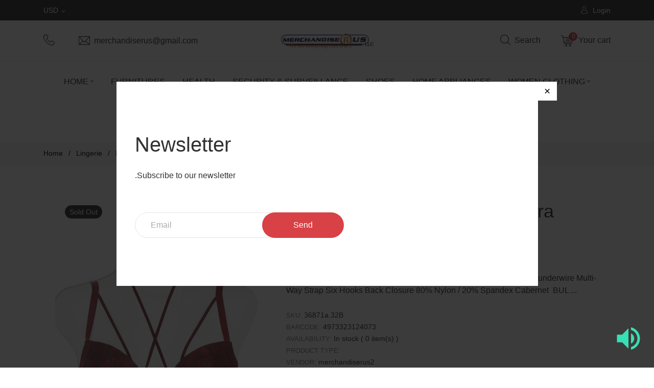

--- FILE ---
content_type: text/html; charset=utf-8
request_url: https://merchandiserus.biz/products/bul2-ym-br-70242-id-36871a
body_size: 40037
content:
<!doctype html>
<!--[if IE 8]><html class="no-js lt-ie9" lang="en"> <![endif]-->
<!--[if IE 9 ]><html class="ie9 no-js"> <![endif]-->
<!--[if (gt IE 9)|!(IE)]><!--> <html class="no-js"> <!--<![endif]-->
<head>
  <meta name="p:domain_verify" content="9f8660a93cc0368251351e54d1f52a28"/>
  <base href="/">
  <!-- Basic page needs ================================================== -->
  <meta charset="utf-8">
  <meta http-equiv="X-UA-Compatible" content="IE=edge,chrome=1">

  

  <!-- Title and description ================================================== -->

  <!-- Helpers ================================================== -->
  <!-- /snippets/social-meta-tags.liquid -->


  <meta property="og:type" content="product">
  <meta property="og:title" content="Multi-way strap long line lace bra w/underwire">
  
    <meta property="og:image" content="http://merchandiserus.biz/cdn/shop/products/CC36871asi_grande.jpg?v=1571709825">
    <meta property="og:image:secure_url" content="https://merchandiserus.biz/cdn/shop/products/CC36871asi_grande.jpg?v=1571709825">
  
    <meta property="og:image" content="http://merchandiserus.biz/cdn/shop/products/CC36871a_grande.jpg?v=1571709825">
    <meta property="og:image:secure_url" content="https://merchandiserus.biz/cdn/shop/products/CC36871a_grande.jpg?v=1571709825">
  
  <meta property="og:description" content="
Imported
32B.34B.36B.38B.34C.36C.38C.40C
Long Line Lace Bra w/underwire
Multi-Way Strap
Six Hooks Back Closure
80% Nylon / 20% Spandex

Cabernet 

BUL                                                                                                                                                                                                                                                                                                                                                                                                                         Multi-way strap long line lace bra w/underwire
 ">
  <meta property="og:price:amount" content="32.50">
  <meta property="og:price:currency" content="USD">

<meta property="og:url" content="https://merchandiserus.biz/products/bul2-ym-br-70242-id-36871a">
<meta property="og:site_name" content="merchandiserus2">




  <meta name="twitter:card" content="summary">


  <meta name="twitter:title" content="Multi-way strap long line lace bra w/underwire">
  <meta name="twitter:description" content="
Imported
32B.34B.36B.38B.34C.36C.38C.40C
Long Line Lace Bra w/underwire
Multi-Way Strap
Six Hooks Back Closure
80% Nylon / 20% Spandex

Cabernet 

BUL                                                 ">
  <meta name="twitter:image" content="https://merchandiserus.biz/cdn/shop/products/CC36871a_grande.jpg?v=1571709825">
  <meta name="twitter:image:width" content="600">
  <meta name="twitter:image:height" content="600">


  <link rel="canonical" href="https://merchandiserus.biz/products/bul2-ym-br-70242-id-36871a">
  <meta name="viewport" content="width=device-width,initial-scale=1,shrink-to-fit=no">
  <meta name="theme-color" content="#747474">
  <!-- Google Fonts ========================================= -->
  <link href="https://fonts.googleapis.com/css?family=Yesteryear" rel="stylesheet">



  <!-- CSS ================================================== -->
  <link href="//merchandiserus.biz/cdn/shop/t/6/assets/all.css?v=80415448270883376201545985375" rel="stylesheet" type="text/css" media="all" />
  <link href="//merchandiserus.biz/cdn/shop/t/6/assets/bootstrap.min.css?v=13509155370265296621545985375" rel="stylesheet" type="text/css" media="all" />
  <link href="//merchandiserus.biz/cdn/shop/t/6/assets/owl.carousel.min.css?v=108488111994486967391545985381" rel="stylesheet" type="text/css" media="all" />
  <link href="//merchandiserus.biz/cdn/shop/t/6/assets/magnific-popup.css?v=134222892709894164821545985380" rel="stylesheet" type="text/css" media="all" />
  <link href="//merchandiserus.biz/cdn/shop/t/6/assets/timber.scss.css?v=126838126973452347331698864991" rel="stylesheet" type="text/css" media="all" />
  <link href="//merchandiserus.biz/cdn/shop/t/6/assets/new_custom.scss.css?v=182520192173681879131698864991" rel="stylesheet" type="text/css" media="all" />
  <link href="//merchandiserus.biz/cdn/shop/t/6/assets/media.scss.css?v=161931984603347633821545985395" rel="stylesheet" type="text/css" media="all" />
  <link href="//merchandiserus.biz/cdn/shop/t/6/assets/slick.css?v=183359580632782939831545985382" rel="stylesheet" type="text/css" media="all" />
  <!-- Header hook for plugins ================================================== -->
  <script>window.performance && window.performance.mark && window.performance.mark('shopify.content_for_header.start');</script><meta id="shopify-digital-wallet" name="shopify-digital-wallet" content="/4368990308/digital_wallets/dialog">
<meta name="shopify-checkout-api-token" content="37dbf5058d1c071908bbebda0f024893">
<meta id="in-context-paypal-metadata" data-shop-id="4368990308" data-venmo-supported="true" data-environment="production" data-locale="en_US" data-paypal-v4="true" data-currency="USD">
<link rel="alternate" type="application/json+oembed" href="https://merchandiserus.biz/products/bul2-ym-br-70242-id-36871a.oembed">
<script async="async" src="/checkouts/internal/preloads.js?locale=en-US"></script>
<script id="shopify-features" type="application/json">{"accessToken":"37dbf5058d1c071908bbebda0f024893","betas":["rich-media-storefront-analytics"],"domain":"merchandiserus.biz","predictiveSearch":true,"shopId":4368990308,"locale":"en"}</script>
<script>var Shopify = Shopify || {};
Shopify.shop = "merchandiserus2.myshopify.com";
Shopify.locale = "en";
Shopify.currency = {"active":"USD","rate":"1.0"};
Shopify.country = "US";
Shopify.theme = {"name":"theme-export-anvanto-yoriver-default","id":50886869092,"schema_name":null,"schema_version":null,"theme_store_id":null,"role":"main"};
Shopify.theme.handle = "null";
Shopify.theme.style = {"id":null,"handle":null};
Shopify.cdnHost = "merchandiserus.biz/cdn";
Shopify.routes = Shopify.routes || {};
Shopify.routes.root = "/";</script>
<script type="module">!function(o){(o.Shopify=o.Shopify||{}).modules=!0}(window);</script>
<script>!function(o){function n(){var o=[];function n(){o.push(Array.prototype.slice.apply(arguments))}return n.q=o,n}var t=o.Shopify=o.Shopify||{};t.loadFeatures=n(),t.autoloadFeatures=n()}(window);</script>
<script id="shop-js-analytics" type="application/json">{"pageType":"product"}</script>
<script defer="defer" async type="module" src="//merchandiserus.biz/cdn/shopifycloud/shop-js/modules/v2/client.init-shop-cart-sync_WVOgQShq.en.esm.js"></script>
<script defer="defer" async type="module" src="//merchandiserus.biz/cdn/shopifycloud/shop-js/modules/v2/chunk.common_C_13GLB1.esm.js"></script>
<script defer="defer" async type="module" src="//merchandiserus.biz/cdn/shopifycloud/shop-js/modules/v2/chunk.modal_CLfMGd0m.esm.js"></script>
<script type="module">
  await import("//merchandiserus.biz/cdn/shopifycloud/shop-js/modules/v2/client.init-shop-cart-sync_WVOgQShq.en.esm.js");
await import("//merchandiserus.biz/cdn/shopifycloud/shop-js/modules/v2/chunk.common_C_13GLB1.esm.js");
await import("//merchandiserus.biz/cdn/shopifycloud/shop-js/modules/v2/chunk.modal_CLfMGd0m.esm.js");

  window.Shopify.SignInWithShop?.initShopCartSync?.({"fedCMEnabled":true,"windoidEnabled":true});

</script>
<script>(function() {
  var isLoaded = false;
  function asyncLoad() {
    if (isLoaded) return;
    isLoaded = true;
    var urls = ["https:\/\/chimpstatic.com\/mcjs-connected\/js\/users\/4f57de1f57363ce1fc598f896\/8042f264aea251f22c41bd7cd.js?shop=merchandiserus2.myshopify.com","https:\/\/calm-peak-11671.herokuapp.com\/player.js?shop=merchandiserus2.myshopify.com","\/\/swymv3free-01.azureedge.net\/code\/swym-shopify.js?shop=merchandiserus2.myshopify.com","\/\/swymv3free-01.azureedge.net\/code\/swym-shopify.js?shop=merchandiserus2.myshopify.com","\/\/cdn.shopify.com\/proxy\/3bb49c024620660c8d4c8b1f7613cf7c508d203b0995f705b40d667000517055\/forms-akamai.smsbump.com\/643877\/form_200970.js?ver=1749577218\u0026shop=merchandiserus2.myshopify.com\u0026sp-cache-control=cHVibGljLCBtYXgtYWdlPTkwMA","https:\/\/cdn.recovermycart.com\/scripts\/keepcart\/CartJS.min.js?shop=merchandiserus2.myshopify.com\u0026shop=merchandiserus2.myshopify.com"];
    for (var i = 0; i < urls.length; i++) {
      var s = document.createElement('script');
      s.type = 'text/javascript';
      s.async = true;
      s.src = urls[i];
      var x = document.getElementsByTagName('script')[0];
      x.parentNode.insertBefore(s, x);
    }
  };
  if(window.attachEvent) {
    window.attachEvent('onload', asyncLoad);
  } else {
    window.addEventListener('load', asyncLoad, false);
  }
})();</script>
<script id="__st">var __st={"a":4368990308,"offset":-21600,"reqid":"ac437cc4-b4bf-40a6-9052-16cd3af2bbce-1769625060","pageurl":"merchandiserus.biz\/products\/bul2-ym-br-70242-id-36871a","u":"fa4cc1eec704","p":"product","rtyp":"product","rid":1811862388836};</script>
<script>window.ShopifyPaypalV4VisibilityTracking = true;</script>
<script id="captcha-bootstrap">!function(){'use strict';const t='contact',e='account',n='new_comment',o=[[t,t],['blogs',n],['comments',n],[t,'customer']],c=[[e,'customer_login'],[e,'guest_login'],[e,'recover_customer_password'],[e,'create_customer']],r=t=>t.map((([t,e])=>`form[action*='/${t}']:not([data-nocaptcha='true']) input[name='form_type'][value='${e}']`)).join(','),a=t=>()=>t?[...document.querySelectorAll(t)].map((t=>t.form)):[];function s(){const t=[...o],e=r(t);return a(e)}const i='password',u='form_key',d=['recaptcha-v3-token','g-recaptcha-response','h-captcha-response',i],f=()=>{try{return window.sessionStorage}catch{return}},m='__shopify_v',_=t=>t.elements[u];function p(t,e,n=!1){try{const o=window.sessionStorage,c=JSON.parse(o.getItem(e)),{data:r}=function(t){const{data:e,action:n}=t;return t[m]||n?{data:e,action:n}:{data:t,action:n}}(c);for(const[e,n]of Object.entries(r))t.elements[e]&&(t.elements[e].value=n);n&&o.removeItem(e)}catch(o){console.error('form repopulation failed',{error:o})}}const l='form_type',E='cptcha';function T(t){t.dataset[E]=!0}const w=window,h=w.document,L='Shopify',v='ce_forms',y='captcha';let A=!1;((t,e)=>{const n=(g='f06e6c50-85a8-45c8-87d0-21a2b65856fe',I='https://cdn.shopify.com/shopifycloud/storefront-forms-hcaptcha/ce_storefront_forms_captcha_hcaptcha.v1.5.2.iife.js',D={infoText:'Protected by hCaptcha',privacyText:'Privacy',termsText:'Terms'},(t,e,n)=>{const o=w[L][v],c=o.bindForm;if(c)return c(t,g,e,D).then(n);var r;o.q.push([[t,g,e,D],n]),r=I,A||(h.body.append(Object.assign(h.createElement('script'),{id:'captcha-provider',async:!0,src:r})),A=!0)});var g,I,D;w[L]=w[L]||{},w[L][v]=w[L][v]||{},w[L][v].q=[],w[L][y]=w[L][y]||{},w[L][y].protect=function(t,e){n(t,void 0,e),T(t)},Object.freeze(w[L][y]),function(t,e,n,w,h,L){const[v,y,A,g]=function(t,e,n){const i=e?o:[],u=t?c:[],d=[...i,...u],f=r(d),m=r(i),_=r(d.filter((([t,e])=>n.includes(e))));return[a(f),a(m),a(_),s()]}(w,h,L),I=t=>{const e=t.target;return e instanceof HTMLFormElement?e:e&&e.form},D=t=>v().includes(t);t.addEventListener('submit',(t=>{const e=I(t);if(!e)return;const n=D(e)&&!e.dataset.hcaptchaBound&&!e.dataset.recaptchaBound,o=_(e),c=g().includes(e)&&(!o||!o.value);(n||c)&&t.preventDefault(),c&&!n&&(function(t){try{if(!f())return;!function(t){const e=f();if(!e)return;const n=_(t);if(!n)return;const o=n.value;o&&e.removeItem(o)}(t);const e=Array.from(Array(32),(()=>Math.random().toString(36)[2])).join('');!function(t,e){_(t)||t.append(Object.assign(document.createElement('input'),{type:'hidden',name:u})),t.elements[u].value=e}(t,e),function(t,e){const n=f();if(!n)return;const o=[...t.querySelectorAll(`input[type='${i}']`)].map((({name:t})=>t)),c=[...d,...o],r={};for(const[a,s]of new FormData(t).entries())c.includes(a)||(r[a]=s);n.setItem(e,JSON.stringify({[m]:1,action:t.action,data:r}))}(t,e)}catch(e){console.error('failed to persist form',e)}}(e),e.submit())}));const S=(t,e)=>{t&&!t.dataset[E]&&(n(t,e.some((e=>e===t))),T(t))};for(const o of['focusin','change'])t.addEventListener(o,(t=>{const e=I(t);D(e)&&S(e,y())}));const B=e.get('form_key'),M=e.get(l),P=B&&M;t.addEventListener('DOMContentLoaded',(()=>{const t=y();if(P)for(const e of t)e.elements[l].value===M&&p(e,B);[...new Set([...A(),...v().filter((t=>'true'===t.dataset.shopifyCaptcha))])].forEach((e=>S(e,t)))}))}(h,new URLSearchParams(w.location.search),n,t,e,['guest_login'])})(!0,!0)}();</script>
<script integrity="sha256-4kQ18oKyAcykRKYeNunJcIwy7WH5gtpwJnB7kiuLZ1E=" data-source-attribution="shopify.loadfeatures" defer="defer" src="//merchandiserus.biz/cdn/shopifycloud/storefront/assets/storefront/load_feature-a0a9edcb.js" crossorigin="anonymous"></script>
<script data-source-attribution="shopify.dynamic_checkout.dynamic.init">var Shopify=Shopify||{};Shopify.PaymentButton=Shopify.PaymentButton||{isStorefrontPortableWallets:!0,init:function(){window.Shopify.PaymentButton.init=function(){};var t=document.createElement("script");t.src="https://merchandiserus.biz/cdn/shopifycloud/portable-wallets/latest/portable-wallets.en.js",t.type="module",document.head.appendChild(t)}};
</script>
<script data-source-attribution="shopify.dynamic_checkout.buyer_consent">
  function portableWalletsHideBuyerConsent(e){var t=document.getElementById("shopify-buyer-consent"),n=document.getElementById("shopify-subscription-policy-button");t&&n&&(t.classList.add("hidden"),t.setAttribute("aria-hidden","true"),n.removeEventListener("click",e))}function portableWalletsShowBuyerConsent(e){var t=document.getElementById("shopify-buyer-consent"),n=document.getElementById("shopify-subscription-policy-button");t&&n&&(t.classList.remove("hidden"),t.removeAttribute("aria-hidden"),n.addEventListener("click",e))}window.Shopify?.PaymentButton&&(window.Shopify.PaymentButton.hideBuyerConsent=portableWalletsHideBuyerConsent,window.Shopify.PaymentButton.showBuyerConsent=portableWalletsShowBuyerConsent);
</script>
<script data-source-attribution="shopify.dynamic_checkout.cart.bootstrap">document.addEventListener("DOMContentLoaded",(function(){function t(){return document.querySelector("shopify-accelerated-checkout-cart, shopify-accelerated-checkout")}if(t())Shopify.PaymentButton.init();else{new MutationObserver((function(e,n){t()&&(Shopify.PaymentButton.init(),n.disconnect())})).observe(document.body,{childList:!0,subtree:!0})}}));
</script>
<link id="shopify-accelerated-checkout-styles" rel="stylesheet" media="screen" href="https://merchandiserus.biz/cdn/shopifycloud/portable-wallets/latest/accelerated-checkout-backwards-compat.css" crossorigin="anonymous">
<style id="shopify-accelerated-checkout-cart">
        #shopify-buyer-consent {
  margin-top: 1em;
  display: inline-block;
  width: 100%;
}

#shopify-buyer-consent.hidden {
  display: none;
}

#shopify-subscription-policy-button {
  background: none;
  border: none;
  padding: 0;
  text-decoration: underline;
  font-size: inherit;
  cursor: pointer;
}

#shopify-subscription-policy-button::before {
  box-shadow: none;
}

      </style>

<script>window.performance && window.performance.mark && window.performance.mark('shopify.content_for_header.end');</script>
  <!-- /snippets/oldIE-js.liquid -->


<!--[if lt IE 9]>
<script src="//cdnjs.cloudflare.com/ajax/libs/html5shiv/3.7.2/html5shiv.min.js" type="text/javascript"></script>
<script src="//merchandiserus.biz/cdn/shop/t/6/assets/respond.min.js?v=95960403441832019361545985382" type="text/javascript"></script>
<link href="//merchandiserus.biz/cdn/shop/t/6/assets/respond-proxy.html" id="respond-proxy" rel="respond-proxy" />
<link href="//merchandiserus.biz/search?q=3bf8cd8d7443e0f7d5179e494d4e9663" id="respond-redirect" rel="respond-redirect" />
<script src="//merchandiserus.biz/search?q=3bf8cd8d7443e0f7d5179e494d4e9663" type="text/javascript"></script>
<![endif]-->


  <script src="//merchandiserus.biz/cdn/shop/t/6/assets/jquery-3.3.1.min.js?v=97360347898320248471545985380" type="text/javascript"></script>
  
<!-- BEGIN app block: shopify://apps/oxi-social-login/blocks/social-login-embed/24ad60bc-8f09-42fa-807e-e5eda0fdae17 -->


<script>
    
        var vt = 763256;
    
        var oxi_data_scheme = 'light';
        if (document.querySelector('html').hasAttribute('data-scheme')) {
            oxi_data_scheme = document.querySelector('html').getAttribute('data-scheme');
        }
    function wfete(selector) {
    return new Promise(resolve => {
    if (document.querySelector(selector)) {
      return resolve(document.querySelector(selector));
    }

    const observer = new MutationObserver(() => {
      if (document.querySelector(selector)) {
        resolve(document.querySelector(selector));
        observer.disconnect();
      }
    });

    observer.observe(document.body, {
      subtree: true,
      childList: true,
    });
    });
  }
  async function oxi_init() {
    const data = await getOConfig();
  }
  function getOConfig() {
    var script = document.createElement('script');
    script.src = '//social-login.oxiapps.com/init.json?shop=merchandiserus2.myshopify.com&vt='+vt+'&callback=jQuery111004090950169811405_1543664809199';
    script.setAttribute('rel','nofollow');
    document.head.appendChild(script);
  }
  function jQuery111004090950169811405_1543664809199(p) {
        var shop_locale = "";
        if (typeof Shopify !== 'undefined' && typeof Shopify.locale !== 'undefined') {
            shop_locale = "&locale="+Shopify.locale;
    }
    if (p.m == "1") {
      if (typeof oxi_initialized === 'undefined') {
        var oxi_initialized = true;
        //vt = parseInt(p.v);
        vt = parseInt(vt);

                var elem = document.createElement("link");
                elem.setAttribute("type", "text/css");
                elem.setAttribute("rel", "stylesheet");
                elem.setAttribute("href", "https://cdn.shopify.com/extensions/019a9bbf-e6d9-7768-bf83-c108720b519c/embedded-social-login-54/assets/remodal.css");
                document.getElementsByTagName("head")[0].appendChild(elem);


        var newScript = document.createElement('script');
        newScript.type = 'text/javascript';
        newScript.src = 'https://cdn.shopify.com/extensions/019a9bbf-e6d9-7768-bf83-c108720b519c/embedded-social-login-54/assets/osl.min.js';
        document.getElementsByTagName('head')[0].appendChild(newScript);
      }
    } else {
      const intervalID = setInterval(() => {
        if (document.querySelector('body')) {
            clearInterval(intervalID);

            opa = ['form[action*="account/login"]', 'form[action$="account"]'];
            opa.forEach(e => {
                wfete(e).then(element => {
                    if (typeof oxi_initialized === 'undefined') {
                        var oxi_initialized = true;
                        console.log("Oxi Social Login Initialized");
                        if (p.i == 'y') {
                            var list = document.querySelectorAll(e);
                            var oxi_list_length = 0;
                            if (list.length > 0) {
                                //oxi_list_length = 3;
                                oxi_list_length = list.length;
                            }
                            for(var osli1 = 0; osli1 < oxi_list_length; osli1++) {
                                if (list[osli1].querySelector('[value="guest_login"]')) {
                                } else {
                                if ( list[osli1].querySelectorAll('.oxi-social-login').length <= 0 && list[osli1].querySelectorAll('.oxi_social_wrapper').length <= 0 ) {
                                    var osl_checkout_url = '';
                                    if (list[osli1].querySelector('[name="checkout_url"]') !== null) {
                                        osl_checkout_url = '&osl_checkout_url='+list[osli1].querySelector('[name="checkout_url"]').value;
                                    }
                                    osl_checkout_url = osl_checkout_url.replace(/<[^>]*>/g, '').trim();
                                    list[osli1].insertAdjacentHTML(p.p, '<div class="oxi_social_wrapper" style="'+p.c+'"><iframe id="social_login_frame" class="social_login_frame" title="Social Login" src="https://social-login.oxiapps.com/widget?site='+p.s+'&vt='+vt+shop_locale+osl_checkout_url+'&scheme='+oxi_data_scheme+'" style="width:100%;max-width:100%;padding-top:0px;margin-bottom:5px;border:0px;height:'+p.h+'px;" scrolling=no></iframe></div>');
                                }
                                }
                            }
                        }
                    }
                });
            });

            wfete('#oxi-social-login').then(element => {
                document.getElementById('oxi-social-login').innerHTML="<iframe id='social_login_frame' class='social_login_frame' title='Social Login' src='https://social-login.oxiapps.com/widget?site="+p.s+"&vt="+vt+shop_locale+"&scheme="+oxi_data_scheme+"' style='width:100%;max-width:100%;padding-top:0px;margin-bottom:5px;border:0px;height:"+p.h+"px;' scrolling=no></iframe>";
            });
            wfete('.oxi-social-login').then(element => {
                var oxi_elms = document.querySelectorAll(".oxi-social-login");
                oxi_elms.forEach((oxi_elm) => {
                            oxi_elm.innerHTML="<iframe id='social_login_frame' class='social_login_frame' title='Social Login' src='https://social-login.oxiapps.com/widget?site="+p.s+"&vt="+vt+shop_locale+"&scheme="+oxi_data_scheme+"' style='width:100%;max-width:100%;padding-top:0px;margin-bottom:5px;border:0px;height:"+p.h+"px;' scrolling=no></iframe>";
                });
            });
        }
      }, 100);
    }

    var o_resized = false;
    var oxi_response = function(event) {
      if (event.origin+'/'=="https://social-login.oxiapps.com/") {
                if (event.data.action == "loaded") {
                    event.source.postMessage({
                        action:'getParentUrl',parentUrl: window.location.href+''
                    },"*");
                }

        var message = event.data+'';
        var key = message.split(':')[0];
        var value = message.split(':')[1];
        if (key=="height") {
          var oxi_iframe = document.getElementById('social_login_frame');
          if (oxi_iframe && !o_resized) {
            o_resized = true;
            oxi_iframe.style.height = value + "px";
          }
        }
      }
    };
    if (window.addEventListener) {
      window.addEventListener('message', oxi_response, false);
    } else {
      window.attachEvent("onmessage", oxi_response);
    }
  }
  oxi_init();
</script>


<!-- END app block --><link href="https://monorail-edge.shopifysvc.com" rel="dns-prefetch">
<script>(function(){if ("sendBeacon" in navigator && "performance" in window) {try {var session_token_from_headers = performance.getEntriesByType('navigation')[0].serverTiming.find(x => x.name == '_s').description;} catch {var session_token_from_headers = undefined;}var session_cookie_matches = document.cookie.match(/_shopify_s=([^;]*)/);var session_token_from_cookie = session_cookie_matches && session_cookie_matches.length === 2 ? session_cookie_matches[1] : "";var session_token = session_token_from_headers || session_token_from_cookie || "";function handle_abandonment_event(e) {var entries = performance.getEntries().filter(function(entry) {return /monorail-edge.shopifysvc.com/.test(entry.name);});if (!window.abandonment_tracked && entries.length === 0) {window.abandonment_tracked = true;var currentMs = Date.now();var navigation_start = performance.timing.navigationStart;var payload = {shop_id: 4368990308,url: window.location.href,navigation_start,duration: currentMs - navigation_start,session_token,page_type: "product"};window.navigator.sendBeacon("https://monorail-edge.shopifysvc.com/v1/produce", JSON.stringify({schema_id: "online_store_buyer_site_abandonment/1.1",payload: payload,metadata: {event_created_at_ms: currentMs,event_sent_at_ms: currentMs}}));}}window.addEventListener('pagehide', handle_abandonment_event);}}());</script>
<script id="web-pixels-manager-setup">(function e(e,d,r,n,o){if(void 0===o&&(o={}),!Boolean(null===(a=null===(i=window.Shopify)||void 0===i?void 0:i.analytics)||void 0===a?void 0:a.replayQueue)){var i,a;window.Shopify=window.Shopify||{};var t=window.Shopify;t.analytics=t.analytics||{};var s=t.analytics;s.replayQueue=[],s.publish=function(e,d,r){return s.replayQueue.push([e,d,r]),!0};try{self.performance.mark("wpm:start")}catch(e){}var l=function(){var e={modern:/Edge?\/(1{2}[4-9]|1[2-9]\d|[2-9]\d{2}|\d{4,})\.\d+(\.\d+|)|Firefox\/(1{2}[4-9]|1[2-9]\d|[2-9]\d{2}|\d{4,})\.\d+(\.\d+|)|Chrom(ium|e)\/(9{2}|\d{3,})\.\d+(\.\d+|)|(Maci|X1{2}).+ Version\/(15\.\d+|(1[6-9]|[2-9]\d|\d{3,})\.\d+)([,.]\d+|)( \(\w+\)|)( Mobile\/\w+|) Safari\/|Chrome.+OPR\/(9{2}|\d{3,})\.\d+\.\d+|(CPU[ +]OS|iPhone[ +]OS|CPU[ +]iPhone|CPU IPhone OS|CPU iPad OS)[ +]+(15[._]\d+|(1[6-9]|[2-9]\d|\d{3,})[._]\d+)([._]\d+|)|Android:?[ /-](13[3-9]|1[4-9]\d|[2-9]\d{2}|\d{4,})(\.\d+|)(\.\d+|)|Android.+Firefox\/(13[5-9]|1[4-9]\d|[2-9]\d{2}|\d{4,})\.\d+(\.\d+|)|Android.+Chrom(ium|e)\/(13[3-9]|1[4-9]\d|[2-9]\d{2}|\d{4,})\.\d+(\.\d+|)|SamsungBrowser\/([2-9]\d|\d{3,})\.\d+/,legacy:/Edge?\/(1[6-9]|[2-9]\d|\d{3,})\.\d+(\.\d+|)|Firefox\/(5[4-9]|[6-9]\d|\d{3,})\.\d+(\.\d+|)|Chrom(ium|e)\/(5[1-9]|[6-9]\d|\d{3,})\.\d+(\.\d+|)([\d.]+$|.*Safari\/(?![\d.]+ Edge\/[\d.]+$))|(Maci|X1{2}).+ Version\/(10\.\d+|(1[1-9]|[2-9]\d|\d{3,})\.\d+)([,.]\d+|)( \(\w+\)|)( Mobile\/\w+|) Safari\/|Chrome.+OPR\/(3[89]|[4-9]\d|\d{3,})\.\d+\.\d+|(CPU[ +]OS|iPhone[ +]OS|CPU[ +]iPhone|CPU IPhone OS|CPU iPad OS)[ +]+(10[._]\d+|(1[1-9]|[2-9]\d|\d{3,})[._]\d+)([._]\d+|)|Android:?[ /-](13[3-9]|1[4-9]\d|[2-9]\d{2}|\d{4,})(\.\d+|)(\.\d+|)|Mobile Safari.+OPR\/([89]\d|\d{3,})\.\d+\.\d+|Android.+Firefox\/(13[5-9]|1[4-9]\d|[2-9]\d{2}|\d{4,})\.\d+(\.\d+|)|Android.+Chrom(ium|e)\/(13[3-9]|1[4-9]\d|[2-9]\d{2}|\d{4,})\.\d+(\.\d+|)|Android.+(UC? ?Browser|UCWEB|U3)[ /]?(15\.([5-9]|\d{2,})|(1[6-9]|[2-9]\d|\d{3,})\.\d+)\.\d+|SamsungBrowser\/(5\.\d+|([6-9]|\d{2,})\.\d+)|Android.+MQ{2}Browser\/(14(\.(9|\d{2,})|)|(1[5-9]|[2-9]\d|\d{3,})(\.\d+|))(\.\d+|)|K[Aa][Ii]OS\/(3\.\d+|([4-9]|\d{2,})\.\d+)(\.\d+|)/},d=e.modern,r=e.legacy,n=navigator.userAgent;return n.match(d)?"modern":n.match(r)?"legacy":"unknown"}(),u="modern"===l?"modern":"legacy",c=(null!=n?n:{modern:"",legacy:""})[u],f=function(e){return[e.baseUrl,"/wpm","/b",e.hashVersion,"modern"===e.buildTarget?"m":"l",".js"].join("")}({baseUrl:d,hashVersion:r,buildTarget:u}),m=function(e){var d=e.version,r=e.bundleTarget,n=e.surface,o=e.pageUrl,i=e.monorailEndpoint;return{emit:function(e){var a=e.status,t=e.errorMsg,s=(new Date).getTime(),l=JSON.stringify({metadata:{event_sent_at_ms:s},events:[{schema_id:"web_pixels_manager_load/3.1",payload:{version:d,bundle_target:r,page_url:o,status:a,surface:n,error_msg:t},metadata:{event_created_at_ms:s}}]});if(!i)return console&&console.warn&&console.warn("[Web Pixels Manager] No Monorail endpoint provided, skipping logging."),!1;try{return self.navigator.sendBeacon.bind(self.navigator)(i,l)}catch(e){}var u=new XMLHttpRequest;try{return u.open("POST",i,!0),u.setRequestHeader("Content-Type","text/plain"),u.send(l),!0}catch(e){return console&&console.warn&&console.warn("[Web Pixels Manager] Got an unhandled error while logging to Monorail."),!1}}}}({version:r,bundleTarget:l,surface:e.surface,pageUrl:self.location.href,monorailEndpoint:e.monorailEndpoint});try{o.browserTarget=l,function(e){var d=e.src,r=e.async,n=void 0===r||r,o=e.onload,i=e.onerror,a=e.sri,t=e.scriptDataAttributes,s=void 0===t?{}:t,l=document.createElement("script"),u=document.querySelector("head"),c=document.querySelector("body");if(l.async=n,l.src=d,a&&(l.integrity=a,l.crossOrigin="anonymous"),s)for(var f in s)if(Object.prototype.hasOwnProperty.call(s,f))try{l.dataset[f]=s[f]}catch(e){}if(o&&l.addEventListener("load",o),i&&l.addEventListener("error",i),u)u.appendChild(l);else{if(!c)throw new Error("Did not find a head or body element to append the script");c.appendChild(l)}}({src:f,async:!0,onload:function(){if(!function(){var e,d;return Boolean(null===(d=null===(e=window.Shopify)||void 0===e?void 0:e.analytics)||void 0===d?void 0:d.initialized)}()){var d=window.webPixelsManager.init(e)||void 0;if(d){var r=window.Shopify.analytics;r.replayQueue.forEach((function(e){var r=e[0],n=e[1],o=e[2];d.publishCustomEvent(r,n,o)})),r.replayQueue=[],r.publish=d.publishCustomEvent,r.visitor=d.visitor,r.initialized=!0}}},onerror:function(){return m.emit({status:"failed",errorMsg:"".concat(f," has failed to load")})},sri:function(e){var d=/^sha384-[A-Za-z0-9+/=]+$/;return"string"==typeof e&&d.test(e)}(c)?c:"",scriptDataAttributes:o}),m.emit({status:"loading"})}catch(e){m.emit({status:"failed",errorMsg:(null==e?void 0:e.message)||"Unknown error"})}}})({shopId: 4368990308,storefrontBaseUrl: "https://merchandiserus.biz",extensionsBaseUrl: "https://extensions.shopifycdn.com/cdn/shopifycloud/web-pixels-manager",monorailEndpoint: "https://monorail-edge.shopifysvc.com/unstable/produce_batch",surface: "storefront-renderer",enabledBetaFlags: ["2dca8a86"],webPixelsConfigList: [{"id":"458326213","configuration":"{\"pixelCode\":\"CHCM2QRC77U4U8BVBNJG\"}","eventPayloadVersion":"v1","runtimeContext":"STRICT","scriptVersion":"22e92c2ad45662f435e4801458fb78cc","type":"APP","apiClientId":4383523,"privacyPurposes":["ANALYTICS","MARKETING","SALE_OF_DATA"],"dataSharingAdjustments":{"protectedCustomerApprovalScopes":["read_customer_address","read_customer_email","read_customer_name","read_customer_personal_data","read_customer_phone"]}},{"id":"263061701","configuration":"{\"pixel_id\":\"2666413577020843\",\"pixel_type\":\"facebook_pixel\",\"metaapp_system_user_token\":\"-\"}","eventPayloadVersion":"v1","runtimeContext":"OPEN","scriptVersion":"ca16bc87fe92b6042fbaa3acc2fbdaa6","type":"APP","apiClientId":2329312,"privacyPurposes":["ANALYTICS","MARKETING","SALE_OF_DATA"],"dataSharingAdjustments":{"protectedCustomerApprovalScopes":["read_customer_address","read_customer_email","read_customer_name","read_customer_personal_data","read_customer_phone"]}},{"id":"64061637","configuration":"{\"tagID\":\"2613444731477\"}","eventPayloadVersion":"v1","runtimeContext":"STRICT","scriptVersion":"18031546ee651571ed29edbe71a3550b","type":"APP","apiClientId":3009811,"privacyPurposes":["ANALYTICS","MARKETING","SALE_OF_DATA"],"dataSharingAdjustments":{"protectedCustomerApprovalScopes":["read_customer_address","read_customer_email","read_customer_name","read_customer_personal_data","read_customer_phone"]}},{"id":"shopify-app-pixel","configuration":"{}","eventPayloadVersion":"v1","runtimeContext":"STRICT","scriptVersion":"0450","apiClientId":"shopify-pixel","type":"APP","privacyPurposes":["ANALYTICS","MARKETING"]},{"id":"shopify-custom-pixel","eventPayloadVersion":"v1","runtimeContext":"LAX","scriptVersion":"0450","apiClientId":"shopify-pixel","type":"CUSTOM","privacyPurposes":["ANALYTICS","MARKETING"]}],isMerchantRequest: false,initData: {"shop":{"name":"merchandiserus2","paymentSettings":{"currencyCode":"USD"},"myshopifyDomain":"merchandiserus2.myshopify.com","countryCode":"US","storefrontUrl":"https:\/\/merchandiserus.biz"},"customer":null,"cart":null,"checkout":null,"productVariants":[{"price":{"amount":32.5,"currencyCode":"USD"},"product":{"title":"Multi-way strap long line lace bra w\/underwire","vendor":"merchandiserus2","id":"1811862388836","untranslatedTitle":"Multi-way strap long line lace bra w\/underwire","url":"\/products\/bul2-ym-br-70242-id-36871a","type":""},"id":"17410814574692","image":{"src":"\/\/merchandiserus.biz\/cdn\/shop\/products\/CC36871a.jpg?v=1571709825"},"sku":"36871a.32B","title":"32B","untranslatedTitle":"32B"},{"price":{"amount":32.5,"currencyCode":"USD"},"product":{"title":"Multi-way strap long line lace bra w\/underwire","vendor":"merchandiserus2","id":"1811862388836","untranslatedTitle":"Multi-way strap long line lace bra w\/underwire","url":"\/products\/bul2-ym-br-70242-id-36871a","type":""},"id":"17410814607460","image":{"src":"\/\/merchandiserus.biz\/cdn\/shop\/products\/CC36871a.jpg?v=1571709825"},"sku":"36871a.34B","title":"34B","untranslatedTitle":"34B"},{"price":{"amount":32.5,"currencyCode":"USD"},"product":{"title":"Multi-way strap long line lace bra w\/underwire","vendor":"merchandiserus2","id":"1811862388836","untranslatedTitle":"Multi-way strap long line lace bra w\/underwire","url":"\/products\/bul2-ym-br-70242-id-36871a","type":""},"id":"17410814672996","image":{"src":"\/\/merchandiserus.biz\/cdn\/shop\/products\/CC36871a.jpg?v=1571709825"},"sku":"36871a.36B","title":"36B","untranslatedTitle":"36B"},{"price":{"amount":32.5,"currencyCode":"USD"},"product":{"title":"Multi-way strap long line lace bra w\/underwire","vendor":"merchandiserus2","id":"1811862388836","untranslatedTitle":"Multi-way strap long line lace bra w\/underwire","url":"\/products\/bul2-ym-br-70242-id-36871a","type":""},"id":"17410814705764","image":{"src":"\/\/merchandiserus.biz\/cdn\/shop\/products\/CC36871a.jpg?v=1571709825"},"sku":"36871a.38B","title":"38B","untranslatedTitle":"38B"},{"price":{"amount":32.5,"currencyCode":"USD"},"product":{"title":"Multi-way strap long line lace bra w\/underwire","vendor":"merchandiserus2","id":"1811862388836","untranslatedTitle":"Multi-way strap long line lace bra w\/underwire","url":"\/products\/bul2-ym-br-70242-id-36871a","type":""},"id":"17410814771300","image":{"src":"\/\/merchandiserus.biz\/cdn\/shop\/products\/CC36871a.jpg?v=1571709825"},"sku":"36871a.34C","title":"34C","untranslatedTitle":"34C"},{"price":{"amount":32.5,"currencyCode":"USD"},"product":{"title":"Multi-way strap long line lace bra w\/underwire","vendor":"merchandiserus2","id":"1811862388836","untranslatedTitle":"Multi-way strap long line lace bra w\/underwire","url":"\/products\/bul2-ym-br-70242-id-36871a","type":""},"id":"17410814804068","image":{"src":"\/\/merchandiserus.biz\/cdn\/shop\/products\/CC36871a.jpg?v=1571709825"},"sku":"36871a.36C","title":"36C","untranslatedTitle":"36C"},{"price":{"amount":32.5,"currencyCode":"USD"},"product":{"title":"Multi-way strap long line lace bra w\/underwire","vendor":"merchandiserus2","id":"1811862388836","untranslatedTitle":"Multi-way strap long line lace bra w\/underwire","url":"\/products\/bul2-ym-br-70242-id-36871a","type":""},"id":"17410814935140","image":{"src":"\/\/merchandiserus.biz\/cdn\/shop\/products\/CC36871a.jpg?v=1571709825"},"sku":"36871a.38C","title":"38C","untranslatedTitle":"38C"},{"price":{"amount":32.5,"currencyCode":"USD"},"product":{"title":"Multi-way strap long line lace bra w\/underwire","vendor":"merchandiserus2","id":"1811862388836","untranslatedTitle":"Multi-way strap long line lace bra w\/underwire","url":"\/products\/bul2-ym-br-70242-id-36871a","type":""},"id":"17410814967908","image":{"src":"\/\/merchandiserus.biz\/cdn\/shop\/products\/CC36871a.jpg?v=1571709825"},"sku":"36871a.40C","title":"40C","untranslatedTitle":"40C"}],"purchasingCompany":null},},"https://merchandiserus.biz/cdn","fcfee988w5aeb613cpc8e4bc33m6693e112",{"modern":"","legacy":""},{"shopId":"4368990308","storefrontBaseUrl":"https:\/\/merchandiserus.biz","extensionBaseUrl":"https:\/\/extensions.shopifycdn.com\/cdn\/shopifycloud\/web-pixels-manager","surface":"storefront-renderer","enabledBetaFlags":"[\"2dca8a86\"]","isMerchantRequest":"false","hashVersion":"fcfee988w5aeb613cpc8e4bc33m6693e112","publish":"custom","events":"[[\"page_viewed\",{}],[\"product_viewed\",{\"productVariant\":{\"price\":{\"amount\":32.5,\"currencyCode\":\"USD\"},\"product\":{\"title\":\"Multi-way strap long line lace bra w\/underwire\",\"vendor\":\"merchandiserus2\",\"id\":\"1811862388836\",\"untranslatedTitle\":\"Multi-way strap long line lace bra w\/underwire\",\"url\":\"\/products\/bul2-ym-br-70242-id-36871a\",\"type\":\"\"},\"id\":\"17410814574692\",\"image\":{\"src\":\"\/\/merchandiserus.biz\/cdn\/shop\/products\/CC36871a.jpg?v=1571709825\"},\"sku\":\"36871a.32B\",\"title\":\"32B\",\"untranslatedTitle\":\"32B\"}}]]"});</script><script>
  window.ShopifyAnalytics = window.ShopifyAnalytics || {};
  window.ShopifyAnalytics.meta = window.ShopifyAnalytics.meta || {};
  window.ShopifyAnalytics.meta.currency = 'USD';
  var meta = {"product":{"id":1811862388836,"gid":"gid:\/\/shopify\/Product\/1811862388836","vendor":"merchandiserus2","type":"","handle":"bul2-ym-br-70242-id-36871a","variants":[{"id":17410814574692,"price":3250,"name":"Multi-way strap long line lace bra w\/underwire - 32B","public_title":"32B","sku":"36871a.32B"},{"id":17410814607460,"price":3250,"name":"Multi-way strap long line lace bra w\/underwire - 34B","public_title":"34B","sku":"36871a.34B"},{"id":17410814672996,"price":3250,"name":"Multi-way strap long line lace bra w\/underwire - 36B","public_title":"36B","sku":"36871a.36B"},{"id":17410814705764,"price":3250,"name":"Multi-way strap long line lace bra w\/underwire - 38B","public_title":"38B","sku":"36871a.38B"},{"id":17410814771300,"price":3250,"name":"Multi-way strap long line lace bra w\/underwire - 34C","public_title":"34C","sku":"36871a.34C"},{"id":17410814804068,"price":3250,"name":"Multi-way strap long line lace bra w\/underwire - 36C","public_title":"36C","sku":"36871a.36C"},{"id":17410814935140,"price":3250,"name":"Multi-way strap long line lace bra w\/underwire - 38C","public_title":"38C","sku":"36871a.38C"},{"id":17410814967908,"price":3250,"name":"Multi-way strap long line lace bra w\/underwire - 40C","public_title":"40C","sku":"36871a.40C"}],"remote":false},"page":{"pageType":"product","resourceType":"product","resourceId":1811862388836,"requestId":"ac437cc4-b4bf-40a6-9052-16cd3af2bbce-1769625060"}};
  for (var attr in meta) {
    window.ShopifyAnalytics.meta[attr] = meta[attr];
  }
</script>
<script class="analytics">
  (function () {
    var customDocumentWrite = function(content) {
      var jquery = null;

      if (window.jQuery) {
        jquery = window.jQuery;
      } else if (window.Checkout && window.Checkout.$) {
        jquery = window.Checkout.$;
      }

      if (jquery) {
        jquery('body').append(content);
      }
    };

    var hasLoggedConversion = function(token) {
      if (token) {
        return document.cookie.indexOf('loggedConversion=' + token) !== -1;
      }
      return false;
    }

    var setCookieIfConversion = function(token) {
      if (token) {
        var twoMonthsFromNow = new Date(Date.now());
        twoMonthsFromNow.setMonth(twoMonthsFromNow.getMonth() + 2);

        document.cookie = 'loggedConversion=' + token + '; expires=' + twoMonthsFromNow;
      }
    }

    var trekkie = window.ShopifyAnalytics.lib = window.trekkie = window.trekkie || [];
    if (trekkie.integrations) {
      return;
    }
    trekkie.methods = [
      'identify',
      'page',
      'ready',
      'track',
      'trackForm',
      'trackLink'
    ];
    trekkie.factory = function(method) {
      return function() {
        var args = Array.prototype.slice.call(arguments);
        args.unshift(method);
        trekkie.push(args);
        return trekkie;
      };
    };
    for (var i = 0; i < trekkie.methods.length; i++) {
      var key = trekkie.methods[i];
      trekkie[key] = trekkie.factory(key);
    }
    trekkie.load = function(config) {
      trekkie.config = config || {};
      trekkie.config.initialDocumentCookie = document.cookie;
      var first = document.getElementsByTagName('script')[0];
      var script = document.createElement('script');
      script.type = 'text/javascript';
      script.onerror = function(e) {
        var scriptFallback = document.createElement('script');
        scriptFallback.type = 'text/javascript';
        scriptFallback.onerror = function(error) {
                var Monorail = {
      produce: function produce(monorailDomain, schemaId, payload) {
        var currentMs = new Date().getTime();
        var event = {
          schema_id: schemaId,
          payload: payload,
          metadata: {
            event_created_at_ms: currentMs,
            event_sent_at_ms: currentMs
          }
        };
        return Monorail.sendRequest("https://" + monorailDomain + "/v1/produce", JSON.stringify(event));
      },
      sendRequest: function sendRequest(endpointUrl, payload) {
        // Try the sendBeacon API
        if (window && window.navigator && typeof window.navigator.sendBeacon === 'function' && typeof window.Blob === 'function' && !Monorail.isIos12()) {
          var blobData = new window.Blob([payload], {
            type: 'text/plain'
          });

          if (window.navigator.sendBeacon(endpointUrl, blobData)) {
            return true;
          } // sendBeacon was not successful

        } // XHR beacon

        var xhr = new XMLHttpRequest();

        try {
          xhr.open('POST', endpointUrl);
          xhr.setRequestHeader('Content-Type', 'text/plain');
          xhr.send(payload);
        } catch (e) {
          console.log(e);
        }

        return false;
      },
      isIos12: function isIos12() {
        return window.navigator.userAgent.lastIndexOf('iPhone; CPU iPhone OS 12_') !== -1 || window.navigator.userAgent.lastIndexOf('iPad; CPU OS 12_') !== -1;
      }
    };
    Monorail.produce('monorail-edge.shopifysvc.com',
      'trekkie_storefront_load_errors/1.1',
      {shop_id: 4368990308,
      theme_id: 50886869092,
      app_name: "storefront",
      context_url: window.location.href,
      source_url: "//merchandiserus.biz/cdn/s/trekkie.storefront.a804e9514e4efded663580eddd6991fcc12b5451.min.js"});

        };
        scriptFallback.async = true;
        scriptFallback.src = '//merchandiserus.biz/cdn/s/trekkie.storefront.a804e9514e4efded663580eddd6991fcc12b5451.min.js';
        first.parentNode.insertBefore(scriptFallback, first);
      };
      script.async = true;
      script.src = '//merchandiserus.biz/cdn/s/trekkie.storefront.a804e9514e4efded663580eddd6991fcc12b5451.min.js';
      first.parentNode.insertBefore(script, first);
    };
    trekkie.load(
      {"Trekkie":{"appName":"storefront","development":false,"defaultAttributes":{"shopId":4368990308,"isMerchantRequest":null,"themeId":50886869092,"themeCityHash":"13584007656199208441","contentLanguage":"en","currency":"USD","eventMetadataId":"144db04d-dfeb-40a6-b668-4d4eb5c3a7df"},"isServerSideCookieWritingEnabled":true,"monorailRegion":"shop_domain","enabledBetaFlags":["65f19447","b5387b81"]},"Session Attribution":{},"S2S":{"facebookCapiEnabled":true,"source":"trekkie-storefront-renderer","apiClientId":580111}}
    );

    var loaded = false;
    trekkie.ready(function() {
      if (loaded) return;
      loaded = true;

      window.ShopifyAnalytics.lib = window.trekkie;

      var originalDocumentWrite = document.write;
      document.write = customDocumentWrite;
      try { window.ShopifyAnalytics.merchantGoogleAnalytics.call(this); } catch(error) {};
      document.write = originalDocumentWrite;

      window.ShopifyAnalytics.lib.page(null,{"pageType":"product","resourceType":"product","resourceId":1811862388836,"requestId":"ac437cc4-b4bf-40a6-9052-16cd3af2bbce-1769625060","shopifyEmitted":true});

      var match = window.location.pathname.match(/checkouts\/(.+)\/(thank_you|post_purchase)/)
      var token = match? match[1]: undefined;
      if (!hasLoggedConversion(token)) {
        setCookieIfConversion(token);
        window.ShopifyAnalytics.lib.track("Viewed Product",{"currency":"USD","variantId":17410814574692,"productId":1811862388836,"productGid":"gid:\/\/shopify\/Product\/1811862388836","name":"Multi-way strap long line lace bra w\/underwire - 32B","price":"32.50","sku":"36871a.32B","brand":"merchandiserus2","variant":"32B","category":"","nonInteraction":true,"remote":false},undefined,undefined,{"shopifyEmitted":true});
      window.ShopifyAnalytics.lib.track("monorail:\/\/trekkie_storefront_viewed_product\/1.1",{"currency":"USD","variantId":17410814574692,"productId":1811862388836,"productGid":"gid:\/\/shopify\/Product\/1811862388836","name":"Multi-way strap long line lace bra w\/underwire - 32B","price":"32.50","sku":"36871a.32B","brand":"merchandiserus2","variant":"32B","category":"","nonInteraction":true,"remote":false,"referer":"https:\/\/merchandiserus.biz\/products\/bul2-ym-br-70242-id-36871a"});
      }
    });


        var eventsListenerScript = document.createElement('script');
        eventsListenerScript.async = true;
        eventsListenerScript.src = "//merchandiserus.biz/cdn/shopifycloud/storefront/assets/shop_events_listener-3da45d37.js";
        document.getElementsByTagName('head')[0].appendChild(eventsListenerScript);

})();</script>
<script
  defer
  src="https://merchandiserus.biz/cdn/shopifycloud/perf-kit/shopify-perf-kit-3.1.0.min.js"
  data-application="storefront-renderer"
  data-shop-id="4368990308"
  data-render-region="gcp-us-east1"
  data-page-type="product"
  data-theme-instance-id="50886869092"
  data-theme-name=""
  data-theme-version=""
  data-monorail-region="shop_domain"
  data-resource-timing-sampling-rate="10"
  data-shs="true"
  data-shs-beacon="true"
  data-shs-export-with-fetch="true"
  data-shs-logs-sample-rate="1"
  data-shs-beacon-endpoint="https://merchandiserus.biz/api/collect"
></script>
</head>

<body id="multi-way-strap-long-line-lace-bra-w-underwire" class="template-product" >
  <div id="NavDrawer" class="header_one drawer drawer--left">
    <div class="drawer__header">
      <div class="drawer__title h4">Menu</div>
      <div class="drawer__close js-drawer-close">
        <button type="button" class="icon-fallback-text">
          <span class="icon icon-x" aria-hidden="true"></span>
          <span class="fallback-text">Close menu</span>
        </button>
      </div>
    </div>
    <!-- begin mobile-nav -->
    <ul class="mobile-nav">
      <li class="mobile-nav__item mobile-nav__search">
        <div class="overlay">
          <div class="search_full_width">
            <div class="container">
              <div class="row">
                <div class="col-12">
                    <!-- /snippets/search-bar.liquid -->
<form action="/search" method="get" class="input-group search-bar" role="search">
  
  <input type="search" name="q" value="" placeholder="Search our store"
    class="input-group-field" autocomplete="off" aria-label="Search our store">
  <span class="input-group-btn">
    <button type="submit" class="icon-fallback-text">
      <svg id="Layer_1" data-name="Layer 1" xmlns="http://www.w3.org/2000/svg" viewBox="0 0 20 20"><title>search</title><path class="cls-1" d="M41.83,39,37,34.12a8.64,8.64,0,1,0-.85.84L41,39.82a.6.6,0,1,0,.85-.84ZM23.19,28.53a7.34,7.34,0,1,1,7.33,7.33A7.33,7.33,0,0,1,23.19,28.53Z" transform="translate(-22 -20)"/></svg>
    </button>
    <button type="button" class="close_search">
     <svg id="Layer_1" data-name="Layer 1" xmlns="http://www.w3.org/2000/svg" viewBox="0 0 18.5 18.5"><defs></defs><title>close</title><path class="cls-1" d="M40.81,22.1l-.91-.91-8.35,8.35-7.66-7.65-.89.89,7.65,7.66-8.33,8.34.91.91,8.34-8.34,8,8,.89-.89-8-8Z" transform="translate(-22.32 -21.19)"/></svg>
    </button>

  </span>
  <div class="search-bar-content">
    <div class="search-bar-no_result">Not results</div>
    <svg class="lds-spinner" width="81px" height="81px" xmlns="http://www.w3.org/2000/svg" xmlns:xlink="http://www.w3.org/1999/xlink"
      viewBox="0 0 100 100" preserveAspectRatio="xMidYMid" style="background: none;">
      <g transform="rotate(0 50 50)">
        <rect x="47" y="24" rx="9.4" ry="4.8" width="6" height="12" fill="#000000">
          <animate attributeName="opacity" values="1;0" keyTimes="0;1" dur="1s" begin="-0.9166666666666666s"
            repeatCount="indefinite"></animate>
        </rect>
      </g>
      <g transform="rotate(30 50 50)">
        <rect x="47" y="24" rx="9.4" ry="4.8" width="6" height="12" fill="#000000">
          <animate attributeName="opacity" values="1;0" keyTimes="0;1" dur="1s" begin="-0.8333333333333334s"
            repeatCount="indefinite"></animate>
        </rect>
      </g>
      <g transform="rotate(60 50 50)">
        <rect x="47" y="24" rx="9.4" ry="4.8" width="6" height="12" fill="#000000">
          <animate attributeName="opacity" values="1;0" keyTimes="0;1" dur="1s" begin="-0.75s" repeatCount="indefinite"></animate>
        </rect>
      </g>
      <g transform="rotate(90 50 50)">
        <rect x="47" y="24" rx="9.4" ry="4.8" width="6" height="12" fill="#000000">
          <animate attributeName="opacity" values="1;0" keyTimes="0;1" dur="1s" begin="-0.6666666666666666s"
            repeatCount="indefinite"></animate>
        </rect>
      </g>
      <g transform="rotate(120 50 50)">
        <rect x="47" y="24" rx="9.4" ry="4.8" width="6" height="12" fill="#000000">
          <animate attributeName="opacity" values="1;0" keyTimes="0;1" dur="1s" begin="-0.5833333333333334s"
            repeatCount="indefinite"></animate>
        </rect>
      </g>
      <g transform="rotate(150 50 50)">
        <rect x="47" y="24" rx="9.4" ry="4.8" width="6" height="12" fill="#000000">
          <animate attributeName="opacity" values="1;0" keyTimes="0;1" dur="1s" begin="-0.5s" repeatCount="indefinite"></animate>
        </rect>
      </g>
      <g transform="rotate(180 50 50)">
        <rect x="47" y="24" rx="9.4" ry="4.8" width="6" height="12" fill="#000000">
          <animate attributeName="opacity" values="1;0" keyTimes="0;1" dur="1s" begin="-0.4166666666666667s"
            repeatCount="indefinite"></animate>
        </rect>
      </g>
      <g transform="rotate(210 50 50)">
        <rect x="47" y="24" rx="9.4" ry="4.8" width="6" height="12" fill="#000000">
          <animate attributeName="opacity" values="1;0" keyTimes="0;1" dur="1s" begin="-0.3333333333333333s"
            repeatCount="indefinite"></animate>
        </rect>
      </g>
      <g transform="rotate(240 50 50)">
        <rect x="47" y="24" rx="9.4" ry="4.8" width="6" height="12" fill="#000000">
          <animate attributeName="opacity" values="1;0" keyTimes="0;1" dur="1s" begin="-0.25s" repeatCount="indefinite"></animate>
        </rect>
      </g>
      <g transform="rotate(270 50 50)">
        <rect x="47" y="24" rx="9.4" ry="4.8" width="6" height="12" fill="#000000">
          <animate attributeName="opacity" values="1;0" keyTimes="0;1" dur="1s" begin="-0.16666666666666666s"
            repeatCount="indefinite"></animate>
        </rect>
      </g>
      <g transform="rotate(300 50 50)">
        <rect x="47" y="24" rx="9.4" ry="4.8" width="6" height="12" fill="#000000">
          <animate attributeName="opacity" values="1;0" keyTimes="0;1" dur="1s" begin="-0.08333333333333333s"
            repeatCount="indefinite"></animate>
        </rect>
      </g>
      <g transform="rotate(330 50 50)">
        <rect x="47" y="24" rx="9.4" ry="4.8" width="6" height="12" fill="#000000">
          <animate attributeName="opacity" values="1;0" keyTimes="0;1" dur="1s" begin="0s" repeatCount="indefinite"></animate>
        </rect>
      </g>
    </svg>
  </div>
</form>

                </div>
              </div>
            </div>

          </div>
        </div>
      </li>
        
        
            
            
                

    <li class="has-megamenu">
        <a href="/" class="site-nav__link">Home
            <i class="mobile-hide">
                <svg xmlns="http://www.w3.org/2000/svg" xmlns:xlink="http://www.w3.org/1999/xlink" preserveAspectRatio="xMidYMid" width="5.97" height="3.969" viewBox="0 0 5.97 3.969">
                    <path d="M2.661,3.825 L0.089,0.809 C-0.075,0.617 -0.075,0.306 0.089,0.114 C0.252,-0.078 0.517,-0.078 0.681,0.114 L2.956,2.783 L5.232,0.114 C5.396,-0.078 5.661,-0.078 5.824,0.114 C5.988,0.306 5.988,0.617 5.824,0.809 L3.253,3.825 C3.171,3.921 3.064,3.969 2.956,3.969 C2.849,3.969 2.742,3.921 2.661,3.825 Z" class="cls-1"/>
                </svg>
            </i>
        </a>
        <i class="fas fa-angle-down desktop-hide"></i>
            <div id="anmegamenu-1"></div>
<script>
    jQuery(document).ready(function($) {
        if($(".site-nav #anmegamenu-1").children().length == 0 ){
            $("#anmegamenu-1-copy").clone().appendTo(".site-nav #anmegamenu-1");
        }
        if($(".mobile-nav #anmegamenu-1").children().length == 0 ) {
            $("#anmegamenu-1-copy").clone().appendTo(".mobile-nav #anmegamenu-1");
        }
    });
</script>
    </li>


    <style>
        .megamenu-wrapper,
        .site-nav__dropdown{
            box-shadow: 0 0 19px rgba(0,0,0,.15);
        }
    </style>

            
        
            
            
                

    

    
        <li>
            <a class="site-nav__link" href="/collections/furniture">Furnitures</a>
        </li>






    <style>
        .megamenu-wrapper,
        .site-nav__dropdown{
            box-shadow: 0 0 19px rgba(0,0,0,.15);
        }
    </style>

            
        
            
            
                

    

    
        <li>
            <a class="site-nav__link" href="/collections/lcd-flat-screen">health</a>
        </li>






    <style>
        .megamenu-wrapper,
        .site-nav__dropdown{
            box-shadow: 0 0 19px rgba(0,0,0,.15);
        }
    </style>

            
        
            
            
                

    

    
        <li>
            <a class="site-nav__link" href="/collections/computers">Security & Surveillance</a>
        </li>






    <style>
        .megamenu-wrapper,
        .site-nav__dropdown{
            box-shadow: 0 0 19px rgba(0,0,0,.15);
        }
    </style>

            
        
            
            
                

    

    
        <li>
            <a class="site-nav__link" href="/collections/shoes">Shoes</a>
        </li>






    <style>
        .megamenu-wrapper,
        .site-nav__dropdown{
            box-shadow: 0 0 19px rgba(0,0,0,.15);
        }
    </style>

            
        
            
            
                

    

    
        <li>
            <a class="site-nav__link" href="/collections/home-appliances">Home Appliances</a>
        </li>






    <style>
        .megamenu-wrapper,
        .site-nav__dropdown{
            box-shadow: 0 0 19px rgba(0,0,0,.15);
        }
    </style>

            
        
            
            
                

    

    
        <li class="site-nav--has-dropdown" aria-haspopup="true">

            <a href="#" class="site-nav__link">
                Women Clothing
                <i class="mobile-hide">
                    <svg xmlns="http://www.w3.org/2000/svg" xmlns:xlink="http://www.w3.org/1999/xlink" preserveAspectRatio="xMidYMid" width="5.97" height="3.969" viewBox="0 0 5.97 3.969">
                        <path d="M2.661,3.825 L0.089,0.809 C-0.075,0.617 -0.075,0.306 0.089,0.114 C0.252,-0.078 0.517,-0.078 0.681,0.114 L2.956,2.783 L5.232,0.114 C5.396,-0.078 5.661,-0.078 5.824,0.114 C5.988,0.306 5.988,0.617 5.824,0.809 L3.253,3.825 C3.171,3.921 3.064,3.969 2.956,3.969 C2.849,3.969 2.742,3.921 2.661,3.825 Z" class="cls-1"/>
                    </svg>
                </i>
            </a>
            <i class="fas fa-angle-down desktop-hide"></i>
                
                    <ul class="site-nav__dropdown">
                        
                            <li>
                                <a href="/collections/outerwear-hoodies" class="site-nav__link">outerwear/ hoodies</a>
                            </li>
                        
                            <li>
                                <a href="/collections/bottoms" class="site-nav__link">Bottoms</a>
                            </li>
                        
                            <li>
                                <a href="/collections/dresses" class="site-nav__link">Dresses</a>
                            </li>
                        
                            <li>
                                <a href="/collections/lingerie" class="site-nav__link">Lingerie</a>
                            </li>
                        
                            <li>
                                <a href="/collections/sweaters" class="site-nav__link">Sweaters</a>
                            </li>
                        
                            <li>
                                <a href="/collections/jumpsuits-rompers" class="site-nav__link">Jumpsuits &amp; Rompers</a>
                            </li>
                        
                            <li>
                                <a href="/collections/plus-size-top" class="site-nav__link">Plus Size Tops</a>
                            </li>
                        
                            <li>
                                <a href="/collections/plus-size-dresses" class="site-nav__link">Plus Size Dresses</a>
                            </li>
                        
                            <li>
                                <a href="/collections/womentops" class="site-nav__link">Women Tops</a>
                            </li>
                        
                            <li>
                                <a href="/pages/plus-size-jumpsuits-rompers" class="site-nav__link">plus size jumpsuits &amp; rompers</a>
                            </li>
                        
                    </ul>
                

        </li>
    





    <style>
        .megamenu-wrapper,
        .site-nav__dropdown{
            box-shadow: 0 0 19px rgba(0,0,0,.15);
        }
    </style>

            
        
            
            
                

    

    
        <li class="site-nav--has-dropdown" aria-haspopup="true">

            <a href="#" class="site-nav__link">
                Electronics
                <i class="mobile-hide">
                    <svg xmlns="http://www.w3.org/2000/svg" xmlns:xlink="http://www.w3.org/1999/xlink" preserveAspectRatio="xMidYMid" width="5.97" height="3.969" viewBox="0 0 5.97 3.969">
                        <path d="M2.661,3.825 L0.089,0.809 C-0.075,0.617 -0.075,0.306 0.089,0.114 C0.252,-0.078 0.517,-0.078 0.681,0.114 L2.956,2.783 L5.232,0.114 C5.396,-0.078 5.661,-0.078 5.824,0.114 C5.988,0.306 5.988,0.617 5.824,0.809 L3.253,3.825 C3.171,3.921 3.064,3.969 2.956,3.969 C2.849,3.969 2.742,3.921 2.661,3.825 Z" class="cls-1"/>
                    </svg>
                </i>
            </a>
            <i class="fas fa-angle-down desktop-hide"></i>
                
                    <ul class="site-nav__dropdown">
                        
                            <li>
                                <a href="/collections/photography" class="site-nav__link">photograhy</a>
                            </li>
                        
                            <li>
                                <a href="/collections/led-projectors" class="site-nav__link">Led Projectors</a>
                            </li>
                        
                            <li>
                                <a href="/collections/blue-tooth-earphone" class="site-nav__link">Bluetooth Earphones/Headphones</a>
                            </li>
                        
                            <li>
                                <a href="/collections/bluetooth-speakers" class="site-nav__link">Bluetooth Speakers</a>
                            </li>
                        
                            <li>
                                <a href="/collections/bluetooth-watches" class="site-nav__link">bluetooth watches</a>
                            </li>
                        
                            <li>
                                <a href="/collections/camcorder" class="site-nav__link">Camcorder </a>
                            </li>
                        
                            <li>
                                <a href="/collections/cell-phones" class="site-nav__link">Cell phones</a>
                            </li>
                        
                            <li>
                                <a href="/collections/home-audio-video" class="site-nav__link">Home Audio &amp; Video</a>
                            </li>
                        
                            <li>
                                <a href="/collections/laptops" class="site-nav__link">Video Games Console</a>
                            </li>
                        
                            <li>
                                <a href="/collections/mp3-player" class="site-nav__link">Mp3 / Mp4 player</a>
                            </li>
                        
                            <li>
                                <a href="/collections/smart-watches" class="site-nav__link">Smart watches</a>
                            </li>
                        
                            <li>
                                <a href="/collections/tablets" class="site-nav__link">Tablets</a>
                            </li>
                        
                    </ul>
                

        </li>
    





    <style>
        .megamenu-wrapper,
        .site-nav__dropdown{
            box-shadow: 0 0 19px rgba(0,0,0,.15);
        }
    </style>

            
        
            
            
                

    

    
        <li class="site-nav--has-dropdown" aria-haspopup="true">

            <a href="#" class="site-nav__link">
                Accessories
                <i class="mobile-hide">
                    <svg xmlns="http://www.w3.org/2000/svg" xmlns:xlink="http://www.w3.org/1999/xlink" preserveAspectRatio="xMidYMid" width="5.97" height="3.969" viewBox="0 0 5.97 3.969">
                        <path d="M2.661,3.825 L0.089,0.809 C-0.075,0.617 -0.075,0.306 0.089,0.114 C0.252,-0.078 0.517,-0.078 0.681,0.114 L2.956,2.783 L5.232,0.114 C5.396,-0.078 5.661,-0.078 5.824,0.114 C5.988,0.306 5.988,0.617 5.824,0.809 L3.253,3.825 C3.171,3.921 3.064,3.969 2.956,3.969 C2.849,3.969 2.742,3.921 2.661,3.825 Z" class="cls-1"/>
                    </svg>
                </i>
            </a>
            <i class="fas fa-angle-down desktop-hide"></i>
                
                    <ul class="site-nav__dropdown">
                        
                            <li>
                                <a href="/collections/hand-bag" class="site-nav__link">Hand bag</a>
                            </li>
                        
                            <li>
                                <a href="/collections/necklace" class="site-nav__link">NECKLACE</a>
                            </li>
                        
                    </ul>
                

        </li>
    





    <style>
        .megamenu-wrapper,
        .site-nav__dropdown{
            box-shadow: 0 0 19px rgba(0,0,0,.15);
        }
    </style>

            
        
            
            
                

    

    
        <li class="site-nav--has-dropdown" aria-haspopup="true">

            <a href="#" class="site-nav__link">
                Hair
                <i class="mobile-hide">
                    <svg xmlns="http://www.w3.org/2000/svg" xmlns:xlink="http://www.w3.org/1999/xlink" preserveAspectRatio="xMidYMid" width="5.97" height="3.969" viewBox="0 0 5.97 3.969">
                        <path d="M2.661,3.825 L0.089,0.809 C-0.075,0.617 -0.075,0.306 0.089,0.114 C0.252,-0.078 0.517,-0.078 0.681,0.114 L2.956,2.783 L5.232,0.114 C5.396,-0.078 5.661,-0.078 5.824,0.114 C5.988,0.306 5.988,0.617 5.824,0.809 L3.253,3.825 C3.171,3.921 3.064,3.969 2.956,3.969 C2.849,3.969 2.742,3.921 2.661,3.825 Z" class="cls-1"/>
                    </svg>
                </i>
            </a>
            <i class="fas fa-angle-down desktop-hide"></i>
                
                    <ul class="site-nav__dropdown">
                        
                            <li>
                                <a href="/collections/bundle-deals" class="site-nav__link">Bundle Deals</a>
                            </li>
                        
                    </ul>
                

        </li>
    





    <style>
        .megamenu-wrapper,
        .site-nav__dropdown{
            box-shadow: 0 0 19px rgba(0,0,0,.15);
        }
    </style>

            
        
            
            
                

    

    
        <li>
            <a class="site-nav__link" href="/collections/hair-products">Hair product</a>
        </li>






    <style>
        .megamenu-wrapper,
        .site-nav__dropdown{
            box-shadow: 0 0 19px rgba(0,0,0,.15);
        }
    </style>

            
        

      
      
        
          <li class="mobile-nav__item hthree_desktop_hide_menu">
            <a href="/account/login" id="customer_login_link">Login</a>
          </li>
          <li class="mobile-nav__item hthree_desktop_hide_menu">
            <a href="/account/register" id="customer_register_link">Create account</a>
          </li>
        
      
    </ul>
        <div class="header-top-blocks hthree_desktop_hide_menu">
            <div class="currencies-picker" id="currencies">
    
    <button class="currencies-btn">
        <div class="currency-selected"></div>
        <div class="currencies-arrow icon-fallback-text">
            <span class="icon">
                <svg xmlns="http://www.w3.org/2000/svg" xmlns:xlink="http://www.w3.org/1999/xlink" preserveAspectRatio="xMidYMid" width="5.969" height="3.969" viewBox="0 0 5.969 3.969">
              <path d="M2.659,3.825 L0.088,0.809 C-0.076,0.616 -0.076,0.306 0.088,0.114 C0.251,-0.078 0.517,-0.078 0.680,0.114 L2.955,2.783 L5.231,0.114 C5.395,-0.078 5.660,-0.078 5.823,0.114 C5.987,0.306 5.987,0.617 5.823,0.809 L3.252,3.825 C3.170,3.921 3.063,3.969 2.955,3.969 C2.848,3.969 2.741,3.921 2.659,3.825 Z" class="cls-1"/>
            </svg>
            </span>
        </div>
    </button>
  <div class="currencies-dropdown">
  
  
    <span data-currency="USD" class="">USD</span>
  
    <span data-currency="EUR" class="">EUR</span>
  
  </div>
</div>
        </div>
      
        
          <div class="header-top-contacts phone header-top-blocks hthree_desktop_hide_menu">
            <span class="fas fa-phone"></span>
            <a href="tel: ">
                
            </a>
          </div>
        
        
          <div class="header-top-contacts header-top-blocks hthree_desktop_hide_menu">
            <span class="fas fa-envelope"></span>
            <a href="mailto: merchandiserus@gmail.com">
                merchandiserus@gmail.com
            </a>
          </div>
        

    <!-- //mobile-nav -->
  </div>

  
    <div id="CartDrawer" class="drawer drawer--right">
      <div class="drawer__header">
        <div class="drawer__title h4">Shopping Cart</div>
        <div class="drawer__close js-drawer-close">
          <button type="button" class="icon-fallback-text">
            <span class="icon icon-x" aria-hidden="true"></span>
            <span class="fallback-text">"Close Cart"</span>
          </button>
        </div>
      </div>
      <div id="CartContainer"></div>
    </div>
  
  <div id="PageContainer" class="is-moved-by-drawer  all_page_header_one">

	<div id="shopify-section-header" class="shopify-section">
        <header class="header header_one fixed_header" role="banner">
        <div class="header-row">
            <div class="header-top-bar fixed_menu scroll">
                <div class="container">
                    <div class="row">
                        <div class="top-bar-left col-lg-6 col-md-7 col-sm-4 col-4">
                            <button type="button" class="icon-fallback-text site-nav__link js-drawer-open-left desktop-hide" aria-controls="NavDrawer" aria-expanded="false">
                                <span class="icon" aria-hidden="true">
                                    <svg xmlns="http://www.w3.org/2000/svg" xmlns:xlink="http://www.w3.org/1999/xlink" version="1.1" id="Capa_1" x="0px" y="0px" viewBox="0 0 53 53" xml:space="preserve" >
                                    <g>
                                        <g>
                                            <path d="M2,13.5h49c1.104,0,2-0.896,2-2s-0.896-2-2-2H2c-1.104,0-2,0.896-2,2S0.896,13.5,2,13.5z"/>
                                            <path d="M2,28.5h49c1.104,0,2-0.896,2-2s-0.896-2-2-2H2c-1.104,0-2,0.896-2,2S0.896,28.5,2,28.5z"/>
                                            <path d="M2,43.5h49c1.104,0,2-0.896,2-2s-0.896-2-2-2H2c-1.104,0-2,0.896-2,2S0.896,43.5,2,43.5z"/>
                                        </g>
                                    </g>
                                </svg>
                                </span>
                                <span class="fallback-text">Menu</span>
                            </button>
                            <div class="currencies-picker" id="currencies">
    
    <button class="currencies-btn">
        <div class="currency-selected"></div>
        <div class="currencies-arrow icon-fallback-text">
            <span class="icon">
                <svg xmlns="http://www.w3.org/2000/svg" xmlns:xlink="http://www.w3.org/1999/xlink" preserveAspectRatio="xMidYMid" width="5.969" height="3.969" viewBox="0 0 5.969 3.969">
              <path d="M2.659,3.825 L0.088,0.809 C-0.076,0.616 -0.076,0.306 0.088,0.114 C0.251,-0.078 0.517,-0.078 0.680,0.114 L2.955,2.783 L5.231,0.114 C5.395,-0.078 5.660,-0.078 5.823,0.114 C5.987,0.306 5.987,0.617 5.823,0.809 L3.252,3.825 C3.170,3.921 3.063,3.969 2.955,3.969 C2.848,3.969 2.741,3.921 2.659,3.825 Z" class="cls-1"/>
            </svg>
            </span>
        </div>
    </button>
  <div class="currencies-dropdown">
  
  
    <span data-currency="USD" class="">USD</span>
  
    <span data-currency="EUR" class="">EUR</span>
  
  </div>
</div>

                                
                                    <div class="header-top-contacts phone">
                                        <svg xmlns="http://www.w3.org/2000/svg" xmlns:xlink="http://www.w3.org/1999/xlink" preserveAspectRatio="xMidYMid" width="22" height="22" viewBox="0 0 22 22">
                                            <path d="M4.452,14.624 C6.630,17.218 9.252,19.260 12.244,20.705 C13.383,21.243 14.907,21.881 16.604,21.991 C16.709,21.995 16.810,22.000 16.915,22.000 C18.054,22.000 18.969,21.608 19.715,20.801 C19.720,20.797 19.729,20.787 19.733,20.778 C19.999,20.459 20.301,20.172 20.616,19.866 C20.832,19.661 21.051,19.447 21.261,19.228 C22.236,18.216 22.236,16.931 21.252,15.951 L18.503,13.211 C18.036,12.728 17.478,12.473 16.892,12.473 C16.306,12.473 15.744,12.728 15.263,13.206 L13.626,14.838 C13.474,14.752 13.319,14.674 13.173,14.601 C12.989,14.510 12.820,14.423 12.669,14.328 C11.178,13.384 9.823,12.153 8.529,10.571 C7.875,9.746 7.435,9.054 7.129,8.347 C7.559,7.960 7.962,7.554 8.350,7.157 C8.488,7.015 8.629,6.875 8.771,6.733 C9.265,6.241 9.531,5.671 9.531,5.092 C9.531,4.513 9.270,3.943 8.771,3.451 L7.408,2.093 C7.248,1.933 7.097,1.778 6.941,1.618 C6.639,1.308 6.323,0.989 6.012,0.702 C5.541,0.242 4.988,0.000 4.402,0.000 C3.821,0.000 3.263,0.242 2.773,0.707 L1.062,2.411 C0.440,3.031 0.087,3.784 0.014,4.654 C-0.072,5.744 0.129,6.902 0.650,8.301 C1.451,10.467 2.659,12.477 4.452,14.624 ZM1.131,4.750 C1.186,4.144 1.419,3.638 1.858,3.200 L3.560,1.504 C3.825,1.249 4.118,1.117 4.402,1.117 C4.681,1.117 4.965,1.249 5.225,1.513 C5.532,1.796 5.820,2.093 6.131,2.407 C6.287,2.567 6.447,2.726 6.607,2.890 L7.971,4.249 C8.254,4.531 8.401,4.819 8.401,5.101 C8.401,5.383 8.254,5.671 7.971,5.953 C7.829,6.095 7.687,6.241 7.545,6.382 C7.119,6.810 6.722,7.216 6.282,7.603 C6.273,7.613 6.269,7.618 6.259,7.627 C5.880,8.005 5.939,8.365 6.031,8.639 C6.035,8.652 6.040,8.661 6.044,8.675 C6.397,9.519 6.886,10.321 7.650,11.278 C9.023,12.965 10.469,14.273 12.061,15.281 C12.257,15.408 12.468,15.509 12.665,15.609 C12.848,15.700 13.017,15.787 13.168,15.882 C13.186,15.891 13.200,15.901 13.218,15.910 C13.369,15.987 13.516,16.023 13.662,16.023 C14.028,16.023 14.266,15.791 14.344,15.713 L16.055,14.009 C16.320,13.744 16.608,13.603 16.892,13.603 C17.240,13.603 17.523,13.817 17.702,14.009 L20.461,16.753 C21.010,17.300 21.005,17.893 20.447,18.472 C20.255,18.677 20.054,18.873 19.839,19.078 C19.518,19.388 19.184,19.707 18.882,20.067 C18.356,20.632 17.729,20.897 16.919,20.897 C16.842,20.897 16.759,20.892 16.682,20.888 C15.181,20.792 13.786,20.209 12.738,19.712 C9.892,18.340 7.394,16.393 5.322,13.922 C3.615,11.875 2.467,9.970 1.707,7.927 C1.236,6.674 1.058,5.667 1.131,4.750 Z" class="cls-1"/>
                                        </svg>
                                        <a href="tel: ">
                                            
                                        </a>
                                    </div>
                                
                                
                                    <div class="header-top-contacts">
                                        <svg xmlns="http://www.w3.org/2000/svg" xmlns:xlink="http://www.w3.org/1999/xlink" preserveAspectRatio="xMidYMid" width="22" height="17" viewBox="0 0 22 17">
                                            <path d="M22.000,1.621 L22.000,1.527 C22.000,1.177 21.856,0.765 21.596,0.480 L21.567,0.447 C21.567,0.447 21.538,0.447 21.538,0.415 C21.479,0.350 21.423,0.321 21.364,0.256 C21.335,0.256 21.335,0.224 21.305,0.224 C21.246,0.191 21.161,0.159 21.102,0.130 C21.072,0.130 21.072,0.097 21.043,0.097 C20.958,0.065 20.869,0.032 20.784,0.032 C20.754,0.032 20.754,0.032 20.725,0.032 C20.640,0.032 20.522,0.000 20.407,0.000 L1.561,0.000 C1.446,0.000 1.331,0.000 1.213,0.032 C1.184,0.032 1.155,0.032 1.128,0.065 C1.042,0.097 0.954,0.097 0.898,0.130 C0.869,0.130 0.869,0.162 0.839,0.162 C0.780,0.194 0.695,0.226 0.636,0.256 L0.607,0.288 C0.548,0.321 0.492,0.382 0.433,0.415 C0.404,0.447 0.374,0.480 0.347,0.509 C0.144,0.762 0.029,1.050 -0.000,1.368 C-0.000,1.400 -0.000,1.400 -0.000,1.433 L-0.000,15.570 C-0.000,15.602 -0.000,15.602 -0.000,15.635 C0.059,16.079 0.259,16.462 0.548,16.682 C0.807,16.873 1.125,17.000 1.499,17.000 L20.466,17.000 C20.466,17.000 20.466,17.000 20.495,17.000 L20.495,17.000 C20.581,17.000 20.698,17.000 20.784,16.968 C20.813,16.968 20.813,16.968 20.843,16.968 C20.928,16.935 21.016,16.935 21.072,16.903 L21.102,16.903 C21.738,16.650 21.997,16.044 21.997,15.474 L21.997,15.379 L21.997,15.347 L21.997,15.314 L21.997,1.715 C21.997,1.683 21.997,1.683 21.997,1.651 C22.000,1.653 22.000,1.653 22.000,1.621 ZM20.153,1.177 L11.060,10.928 L8.981,8.704 L8.981,8.704 L1.850,1.174 L20.153,1.174 L20.153,1.177 ZM1.072,15.188 L1.072,1.971 L7.797,9.087 L1.072,15.188 ZM10.771,15.853 L2.023,15.853 L8.577,9.943 L10.683,12.199 C10.769,12.293 10.857,12.326 10.942,12.358 L10.972,12.358 C11.001,12.358 11.001,12.358 11.031,12.358 L11.031,12.358 C11.060,12.358 11.090,12.358 11.090,12.358 L11.119,12.358 C11.204,12.326 11.322,12.293 11.378,12.199 L13.370,10.069 L19.950,15.853 L10.771,15.853 L10.771,15.853 ZM20.931,15.217 L14.177,9.214 L20.931,1.971 L20.931,15.217 Z" class="cls-1"/>
                                        </svg>
                                        <a href="mailto: merchandiserus@gmail.com">
                                            merchandiserus@gmail.com
                                        </a>
                                    </div>
                                

                        </div>
                        <div class="top-bar-right col-lg-6 col-md-5 col-sm-8 col-8">
                            <div class="header-search">
                                <button type="button" class="header-search-btn icon-fallback-text">
                                    <svg xmlns="http://www.w3.org/2000/svg" xmlns:xlink="http://www.w3.org/1999/xlink" preserveAspectRatio="xMidYMid" width="20" height="20" viewBox="0 0 20 20">
                                        <path d="M19.826,18.980 L14.965,14.120 C16.269,12.621 17.059,10.665 17.059,8.528 C17.059,3.823 13.231,-0.000 8.529,-0.000 C3.823,-0.000 -0.000,3.827 -0.000,8.528 C-0.000,13.228 3.828,17.055 8.529,17.055 C10.667,17.055 12.623,16.266 14.122,14.962 L18.984,19.822 C19.099,19.938 19.254,20.000 19.405,20.000 C19.556,20.000 19.711,19.942 19.826,19.822 C20.057,19.592 20.057,19.210 19.826,18.980 ZM1.193,8.528 C1.193,4.484 4.484,1.198 8.525,1.198 C12.570,1.198 15.857,4.488 15.857,8.528 C15.857,12.567 12.570,15.862 8.525,15.862 C4.484,15.862 1.193,12.572 1.193,8.528 Z" class="cls-1"/>
                                    </svg>
                                    <span class="search-text" aria-hidden="true">Search</span>
                                </button>
                                <div class="overlay">
                                    <div class="search_full_width">
                                        <div class="container">
                                            <div class="row">
                                                <div class="col-12">
                                                    <!-- /snippets/search-bar.liquid -->
<form action="/search" method="get" class="input-group search-bar" role="search">
  
  <input type="search" name="q" value="" placeholder="Search our store"
    class="input-group-field" autocomplete="off" aria-label="Search our store">
  <span class="input-group-btn">
    <button type="submit" class="icon-fallback-text">
      <svg id="Layer_1" data-name="Layer 1" xmlns="http://www.w3.org/2000/svg" viewBox="0 0 20 20"><title>search</title><path class="cls-1" d="M41.83,39,37,34.12a8.64,8.64,0,1,0-.85.84L41,39.82a.6.6,0,1,0,.85-.84ZM23.19,28.53a7.34,7.34,0,1,1,7.33,7.33A7.33,7.33,0,0,1,23.19,28.53Z" transform="translate(-22 -20)"/></svg>
    </button>
    <button type="button" class="close_search">
     <svg id="Layer_1" data-name="Layer 1" xmlns="http://www.w3.org/2000/svg" viewBox="0 0 18.5 18.5"><defs></defs><title>close</title><path class="cls-1" d="M40.81,22.1l-.91-.91-8.35,8.35-7.66-7.65-.89.89,7.65,7.66-8.33,8.34.91.91,8.34-8.34,8,8,.89-.89-8-8Z" transform="translate(-22.32 -21.19)"/></svg>
    </button>

  </span>
  <div class="search-bar-content">
    <div class="search-bar-no_result">Not results</div>
    <svg class="lds-spinner" width="81px" height="81px" xmlns="http://www.w3.org/2000/svg" xmlns:xlink="http://www.w3.org/1999/xlink"
      viewBox="0 0 100 100" preserveAspectRatio="xMidYMid" style="background: none;">
      <g transform="rotate(0 50 50)">
        <rect x="47" y="24" rx="9.4" ry="4.8" width="6" height="12" fill="#000000">
          <animate attributeName="opacity" values="1;0" keyTimes="0;1" dur="1s" begin="-0.9166666666666666s"
            repeatCount="indefinite"></animate>
        </rect>
      </g>
      <g transform="rotate(30 50 50)">
        <rect x="47" y="24" rx="9.4" ry="4.8" width="6" height="12" fill="#000000">
          <animate attributeName="opacity" values="1;0" keyTimes="0;1" dur="1s" begin="-0.8333333333333334s"
            repeatCount="indefinite"></animate>
        </rect>
      </g>
      <g transform="rotate(60 50 50)">
        <rect x="47" y="24" rx="9.4" ry="4.8" width="6" height="12" fill="#000000">
          <animate attributeName="opacity" values="1;0" keyTimes="0;1" dur="1s" begin="-0.75s" repeatCount="indefinite"></animate>
        </rect>
      </g>
      <g transform="rotate(90 50 50)">
        <rect x="47" y="24" rx="9.4" ry="4.8" width="6" height="12" fill="#000000">
          <animate attributeName="opacity" values="1;0" keyTimes="0;1" dur="1s" begin="-0.6666666666666666s"
            repeatCount="indefinite"></animate>
        </rect>
      </g>
      <g transform="rotate(120 50 50)">
        <rect x="47" y="24" rx="9.4" ry="4.8" width="6" height="12" fill="#000000">
          <animate attributeName="opacity" values="1;0" keyTimes="0;1" dur="1s" begin="-0.5833333333333334s"
            repeatCount="indefinite"></animate>
        </rect>
      </g>
      <g transform="rotate(150 50 50)">
        <rect x="47" y="24" rx="9.4" ry="4.8" width="6" height="12" fill="#000000">
          <animate attributeName="opacity" values="1;0" keyTimes="0;1" dur="1s" begin="-0.5s" repeatCount="indefinite"></animate>
        </rect>
      </g>
      <g transform="rotate(180 50 50)">
        <rect x="47" y="24" rx="9.4" ry="4.8" width="6" height="12" fill="#000000">
          <animate attributeName="opacity" values="1;0" keyTimes="0;1" dur="1s" begin="-0.4166666666666667s"
            repeatCount="indefinite"></animate>
        </rect>
      </g>
      <g transform="rotate(210 50 50)">
        <rect x="47" y="24" rx="9.4" ry="4.8" width="6" height="12" fill="#000000">
          <animate attributeName="opacity" values="1;0" keyTimes="0;1" dur="1s" begin="-0.3333333333333333s"
            repeatCount="indefinite"></animate>
        </rect>
      </g>
      <g transform="rotate(240 50 50)">
        <rect x="47" y="24" rx="9.4" ry="4.8" width="6" height="12" fill="#000000">
          <animate attributeName="opacity" values="1;0" keyTimes="0;1" dur="1s" begin="-0.25s" repeatCount="indefinite"></animate>
        </rect>
      </g>
      <g transform="rotate(270 50 50)">
        <rect x="47" y="24" rx="9.4" ry="4.8" width="6" height="12" fill="#000000">
          <animate attributeName="opacity" values="1;0" keyTimes="0;1" dur="1s" begin="-0.16666666666666666s"
            repeatCount="indefinite"></animate>
        </rect>
      </g>
      <g transform="rotate(300 50 50)">
        <rect x="47" y="24" rx="9.4" ry="4.8" width="6" height="12" fill="#000000">
          <animate attributeName="opacity" values="1;0" keyTimes="0;1" dur="1s" begin="-0.08333333333333333s"
            repeatCount="indefinite"></animate>
        </rect>
      </g>
      <g transform="rotate(330 50 50)">
        <rect x="47" y="24" rx="9.4" ry="4.8" width="6" height="12" fill="#000000">
          <animate attributeName="opacity" values="1;0" keyTimes="0;1" dur="1s" begin="0s" repeatCount="indefinite"></animate>
        </rect>
      </g>
    </svg>
  </div>
</form>

                                                </div>
                                            </div>
                                        </div>

                                    </div>
                                </div>

                            </div>
                            <div class="header-cart desktop-hide">
                                <a href="/cart" class="site-header__cart-toggle js-drawer-open-right" aria-controls="CartDrawer" aria-expanded="false">
                                <span class="cart-icons">
                                    <svg xmlns="http://www.w3.org/2000/svg" xmlns:xlink="http://www.w3.org/1999/xlink" preserveAspectRatio="xMidYMid" width="24" height="22" viewBox="0 0 24 22">
                                      <path d="M22.327,13.108 C22.215,13.647 21.729,14.040 21.173,14.040 L6.599,14.040 L6.946,15.707 L21.064,15.707 C21.389,15.707 21.653,15.968 21.653,16.291 C21.653,16.613 21.389,16.875 21.064,16.875 L6.946,16.875 C6.389,16.875 5.904,16.483 5.792,15.942 L2.940,2.233 L0.354,1.121 C0.055,0.993 -0.082,0.649 0.048,0.353 C0.177,0.057 0.524,-0.078 0.823,0.050 L3.409,1.162 C3.761,1.314 4.017,1.625 4.095,1.997 L4.465,3.780 L22.821,3.780 C23.177,3.780 23.510,3.937 23.735,4.210 C23.959,4.483 24.047,4.838 23.975,5.183 L22.327,13.108 ZM4.708,4.947 L6.356,12.872 L21.173,12.872 L22.821,4.948 L4.708,4.947 ZM17.986,7.978 L9.541,7.978 C9.216,7.978 8.952,7.717 8.952,7.394 C8.952,7.072 9.216,6.810 9.541,6.810 L17.986,6.810 C18.312,6.810 18.576,7.072 18.576,7.394 C18.576,7.717 18.312,7.978 17.986,7.978 ZM10.001,9.842 L17.527,9.842 C17.852,9.842 18.116,10.103 18.116,10.425 C18.116,10.748 17.852,11.009 17.527,11.009 L10.001,11.009 C9.676,11.009 9.412,10.748 9.412,10.425 C9.412,10.103 9.676,9.842 10.001,9.842 ZM10.063,17.819 C11.227,17.819 12.174,18.756 12.174,19.909 C12.174,21.062 11.227,22.000 10.063,22.000 C8.899,22.000 7.952,21.062 7.952,19.909 C7.952,18.756 8.899,17.819 10.063,17.819 ZM10.063,20.833 C10.577,20.833 10.995,20.418 10.995,19.909 C10.995,19.400 10.577,18.986 10.063,18.986 C9.549,18.986 9.131,19.400 9.131,19.909 C9.131,20.418 9.549,20.833 10.063,20.833 ZM17.467,17.819 C18.631,17.819 19.577,18.756 19.577,19.909 C19.577,21.062 18.631,22.000 17.467,22.000 C16.303,22.000 15.356,21.062 15.356,19.909 C15.356,18.756 16.303,17.819 17.467,17.819 ZM17.467,20.833 C17.981,20.833 18.399,20.418 18.399,19.909 C18.399,19.400 17.981,18.986 17.467,18.986 C16.953,18.986 16.534,19.400 16.534,19.909 C16.534,20.418 16.953,20.833 17.467,20.833 Z" class="cls-1"/>
                                    </svg>
                                    <span id="CartCount" class="cart-count">0</span>
                                </span>
                                    <div class="header-cart-right">
                                        <p>Your cart</p>
                                    </div>
                                </a>
                            </div>
                            
                            
                                <div class="header-customer">
                                    
                                        <a href="/account/login" id="customer_login_link"><span>
                                        <svg xmlns="http://www.w3.org/2000/svg" xmlns:xlink="http://www.w3.org/1999/xlink" preserveAspectRatio="xMidYMid" width="13" height="15" viewBox="0 0 13 15">
                                          <path d="M12.848,13.320 C12.817,13.400 12.757,13.468 12.684,13.515 C12.589,13.574 10.313,15.000 6.506,15.000 C2.699,15.000 0.423,13.578 0.328,13.515 C0.252,13.468 0.195,13.400 0.164,13.320 C-0.004,12.903 -0.001,12.073 0.002,11.912 C0.002,11.909 0.002,11.906 0.002,11.903 C0.005,11.878 0.005,11.854 0.005,11.825 C0.024,11.214 0.066,9.776 1.439,9.313 C1.449,9.310 1.458,9.306 1.471,9.303 C2.904,8.946 4.085,8.138 4.098,8.129 C4.291,7.995 4.556,8.043 4.693,8.232 C4.829,8.421 4.781,8.682 4.588,8.816 C4.534,8.850 3.275,9.713 1.699,10.110 C0.961,10.368 0.879,11.142 0.857,11.850 C0.857,11.878 0.853,11.903 0.853,11.928 C0.847,12.207 0.869,12.639 0.920,12.888 C1.436,13.173 3.458,14.164 6.503,14.164 C9.560,14.164 11.570,13.177 12.083,12.891 C12.133,12.642 12.152,12.210 12.149,11.931 C12.146,11.906 12.146,11.881 12.146,11.854 C12.124,11.145 12.041,10.371 11.304,10.114 C9.728,9.716 8.468,8.856 8.414,8.818 C8.221,8.685 8.174,8.424 8.310,8.234 C8.446,8.046 8.712,7.998 8.905,8.132 C8.918,8.142 10.104,8.949 11.532,9.306 C11.541,9.310 11.554,9.313 11.563,9.316 C12.937,9.776 12.978,11.214 12.997,11.829 C12.997,11.857 13.000,11.881 13.000,11.906 C13.000,11.909 13.000,11.912 13.000,11.916 C13.003,12.077 13.007,12.907 12.848,13.320 ZM6.547,8.083 C6.538,8.083 6.525,8.083 6.516,8.083 C6.509,8.083 6.503,8.083 6.497,8.083 C6.477,8.083 6.462,8.083 6.446,8.083 C5.518,8.067 4.769,7.747 4.218,7.135 C2.999,5.787 3.202,3.476 3.224,3.255 C3.303,1.588 4.113,0.795 4.778,0.426 C5.439,0.056 6.129,-0.000 6.481,-0.000 L6.500,-0.000 C6.503,-0.000 6.509,-0.000 6.512,-0.000 L6.534,-0.000 C7.174,0.012 7.747,0.161 8.237,0.438 C8.895,0.808 9.693,1.599 9.772,3.255 C9.794,3.476 9.997,5.787 8.778,7.135 C8.225,7.747 7.474,8.067 6.547,8.083 ZM8.924,3.333 C8.921,3.327 8.921,3.318 8.921,3.308 C8.823,1.202 7.370,0.860 6.516,0.842 C6.506,0.842 6.497,0.842 6.490,0.842 L6.477,0.842 C5.787,0.842 4.177,1.081 4.072,3.308 C4.072,3.315 4.069,3.323 4.069,3.333 C4.066,3.352 3.851,5.474 4.854,6.579 C5.249,7.020 5.784,7.237 6.481,7.243 C6.487,7.243 6.490,7.243 6.497,7.243 C6.503,7.243 6.506,7.243 6.512,7.243 C7.212,7.237 7.743,7.020 8.142,6.579 C9.149,5.467 8.927,3.355 8.924,3.333 Z" class="cls-1"/>
                                        </svg>
                                    </span></a>
                                        <a href="/account/login" id="customer_login_link">Login</a>
                                    
                                </div>
                            
                        </div>
                    </div>
                </div>
            </div>
            <div class="middle_line-wrapp">
                <div class="container">
                    <div class="row header_middle_line">
                        <div class="col-xl-5 col-lg-5 col-md-4 ">
                            <div class="top-contacts">
                                
                                    <div class="header-top-contacts phone">
                                        <svg xmlns="http://www.w3.org/2000/svg" xmlns:xlink="http://www.w3.org/1999/xlink" preserveAspectRatio="xMidYMid" width="22" height="22" viewBox="0 0 22 22">
                                            <path d="M4.452,14.624 C6.630,17.218 9.252,19.260 12.244,20.705 C13.383,21.243 14.907,21.881 16.604,21.991 C16.709,21.995 16.810,22.000 16.915,22.000 C18.054,22.000 18.969,21.608 19.715,20.801 C19.720,20.797 19.729,20.787 19.733,20.778 C19.999,20.459 20.301,20.172 20.616,19.866 C20.832,19.661 21.051,19.447 21.261,19.228 C22.236,18.216 22.236,16.931 21.252,15.951 L18.503,13.211 C18.036,12.728 17.478,12.473 16.892,12.473 C16.306,12.473 15.744,12.728 15.263,13.206 L13.626,14.838 C13.474,14.752 13.319,14.674 13.173,14.601 C12.989,14.510 12.820,14.423 12.669,14.328 C11.178,13.384 9.823,12.153 8.529,10.571 C7.875,9.746 7.435,9.054 7.129,8.347 C7.559,7.960 7.962,7.554 8.350,7.157 C8.488,7.015 8.629,6.875 8.771,6.733 C9.265,6.241 9.531,5.671 9.531,5.092 C9.531,4.513 9.270,3.943 8.771,3.451 L7.408,2.093 C7.248,1.933 7.097,1.778 6.941,1.618 C6.639,1.308 6.323,0.989 6.012,0.702 C5.541,0.242 4.988,0.000 4.402,0.000 C3.821,0.000 3.263,0.242 2.773,0.707 L1.062,2.411 C0.440,3.031 0.087,3.784 0.014,4.654 C-0.072,5.744 0.129,6.902 0.650,8.301 C1.451,10.467 2.659,12.477 4.452,14.624 ZM1.131,4.750 C1.186,4.144 1.419,3.638 1.858,3.200 L3.560,1.504 C3.825,1.249 4.118,1.117 4.402,1.117 C4.681,1.117 4.965,1.249 5.225,1.513 C5.532,1.796 5.820,2.093 6.131,2.407 C6.287,2.567 6.447,2.726 6.607,2.890 L7.971,4.249 C8.254,4.531 8.401,4.819 8.401,5.101 C8.401,5.383 8.254,5.671 7.971,5.953 C7.829,6.095 7.687,6.241 7.545,6.382 C7.119,6.810 6.722,7.216 6.282,7.603 C6.273,7.613 6.269,7.618 6.259,7.627 C5.880,8.005 5.939,8.365 6.031,8.639 C6.035,8.652 6.040,8.661 6.044,8.675 C6.397,9.519 6.886,10.321 7.650,11.278 C9.023,12.965 10.469,14.273 12.061,15.281 C12.257,15.408 12.468,15.509 12.665,15.609 C12.848,15.700 13.017,15.787 13.168,15.882 C13.186,15.891 13.200,15.901 13.218,15.910 C13.369,15.987 13.516,16.023 13.662,16.023 C14.028,16.023 14.266,15.791 14.344,15.713 L16.055,14.009 C16.320,13.744 16.608,13.603 16.892,13.603 C17.240,13.603 17.523,13.817 17.702,14.009 L20.461,16.753 C21.010,17.300 21.005,17.893 20.447,18.472 C20.255,18.677 20.054,18.873 19.839,19.078 C19.518,19.388 19.184,19.707 18.882,20.067 C18.356,20.632 17.729,20.897 16.919,20.897 C16.842,20.897 16.759,20.892 16.682,20.888 C15.181,20.792 13.786,20.209 12.738,19.712 C9.892,18.340 7.394,16.393 5.322,13.922 C3.615,11.875 2.467,9.970 1.707,7.927 C1.236,6.674 1.058,5.667 1.131,4.750 Z" class="cls-1"/>
                                        </svg>
                                        <a href="tel: ">
                                            
                                        </a>
                                    </div>
                                
                                
                                    <div class="header-top-contacts">
                                        <svg xmlns="http://www.w3.org/2000/svg" xmlns:xlink="http://www.w3.org/1999/xlink" preserveAspectRatio="xMidYMid" width="22" height="17" viewBox="0 0 22 17">
                                            <path d="M22.000,1.621 L22.000,1.527 C22.000,1.177 21.856,0.765 21.596,0.480 L21.567,0.447 C21.567,0.447 21.538,0.447 21.538,0.415 C21.479,0.350 21.423,0.321 21.364,0.256 C21.335,0.256 21.335,0.224 21.305,0.224 C21.246,0.191 21.161,0.159 21.102,0.130 C21.072,0.130 21.072,0.097 21.043,0.097 C20.958,0.065 20.869,0.032 20.784,0.032 C20.754,0.032 20.754,0.032 20.725,0.032 C20.640,0.032 20.522,0.000 20.407,0.000 L1.561,0.000 C1.446,0.000 1.331,0.000 1.213,0.032 C1.184,0.032 1.155,0.032 1.128,0.065 C1.042,0.097 0.954,0.097 0.898,0.130 C0.869,0.130 0.869,0.162 0.839,0.162 C0.780,0.194 0.695,0.226 0.636,0.256 L0.607,0.288 C0.548,0.321 0.492,0.382 0.433,0.415 C0.404,0.447 0.374,0.480 0.347,0.509 C0.144,0.762 0.029,1.050 -0.000,1.368 C-0.000,1.400 -0.000,1.400 -0.000,1.433 L-0.000,15.570 C-0.000,15.602 -0.000,15.602 -0.000,15.635 C0.059,16.079 0.259,16.462 0.548,16.682 C0.807,16.873 1.125,17.000 1.499,17.000 L20.466,17.000 C20.466,17.000 20.466,17.000 20.495,17.000 L20.495,17.000 C20.581,17.000 20.698,17.000 20.784,16.968 C20.813,16.968 20.813,16.968 20.843,16.968 C20.928,16.935 21.016,16.935 21.072,16.903 L21.102,16.903 C21.738,16.650 21.997,16.044 21.997,15.474 L21.997,15.379 L21.997,15.347 L21.997,15.314 L21.997,1.715 C21.997,1.683 21.997,1.683 21.997,1.651 C22.000,1.653 22.000,1.653 22.000,1.621 ZM20.153,1.177 L11.060,10.928 L8.981,8.704 L8.981,8.704 L1.850,1.174 L20.153,1.174 L20.153,1.177 ZM1.072,15.188 L1.072,1.971 L7.797,9.087 L1.072,15.188 ZM10.771,15.853 L2.023,15.853 L8.577,9.943 L10.683,12.199 C10.769,12.293 10.857,12.326 10.942,12.358 L10.972,12.358 C11.001,12.358 11.001,12.358 11.031,12.358 L11.031,12.358 C11.060,12.358 11.090,12.358 11.090,12.358 L11.119,12.358 C11.204,12.326 11.322,12.293 11.378,12.199 L13.370,10.069 L19.950,15.853 L10.771,15.853 L10.771,15.853 ZM20.931,15.217 L14.177,9.214 L20.931,1.971 L20.931,15.217 Z" class="cls-1"/>
                                        </svg>
                                        <a href="mailto: merchandiserus@gmail.com">
                                            merchandiserus@gmail.com
                                        </a>
                                    </div>
                                
                            </div>
                        </div>
                        <div class="col-xl-2 col-lg-2 col-md-4 header_logo_block" >
                            <div class="header-logo">
    <style>
        .header-logo-link {
          	display: block;
          	max-width: 236px!important;
        }
        .header-logo-link img {
			max-width: 100%;
            margin: 0;
		}
     </style>
     
        <a href="/" itemprop="url" class="header-logo-link">
           <img src="//merchandiserus.biz/cdn/shop/files/123456_1024x1024.jpg?v=1613518646" alt="merchandiserus2" itemprop="logo">
        </a>
     
</div>

                        </div>
                        <div class="col-xl-5 col-lg-5 col-md-4 right-part">
                            <div class="header-search">
                                <button type="button" class="header-search-btn icon-fallback-text">
                                    <svg xmlns="http://www.w3.org/2000/svg" xmlns:xlink="http://www.w3.org/1999/xlink" preserveAspectRatio="xMidYMid" width="20" height="20" viewBox="0 0 20 20">
                                        <path d="M19.826,18.980 L14.965,14.120 C16.269,12.621 17.059,10.665 17.059,8.528 C17.059,3.823 13.231,-0.000 8.529,-0.000 C3.823,-0.000 -0.000,3.827 -0.000,8.528 C-0.000,13.228 3.828,17.055 8.529,17.055 C10.667,17.055 12.623,16.266 14.122,14.962 L18.984,19.822 C19.099,19.938 19.254,20.000 19.405,20.000 C19.556,20.000 19.711,19.942 19.826,19.822 C20.057,19.592 20.057,19.210 19.826,18.980 ZM1.193,8.528 C1.193,4.484 4.484,1.198 8.525,1.198 C12.570,1.198 15.857,4.488 15.857,8.528 C15.857,12.567 12.570,15.862 8.525,15.862 C4.484,15.862 1.193,12.572 1.193,8.528 Z" class="cls-1"/>
                                    </svg>
                                    <span class="search-text" aria-hidden="true">Search</span>
                                </button>
                                <div class="overlay">
                                    <div class="search_full_width">
                                        <div class="container">
                                            <div class="row">
                                                <div class="col-12">
                                                    <!-- /snippets/search-bar.liquid -->
<form action="/search" method="get" class="input-group search-bar" role="search">
  
  <input type="search" name="q" value="" placeholder="Search our store"
    class="input-group-field" autocomplete="off" aria-label="Search our store">
  <span class="input-group-btn">
    <button type="submit" class="icon-fallback-text">
      <svg id="Layer_1" data-name="Layer 1" xmlns="http://www.w3.org/2000/svg" viewBox="0 0 20 20"><title>search</title><path class="cls-1" d="M41.83,39,37,34.12a8.64,8.64,0,1,0-.85.84L41,39.82a.6.6,0,1,0,.85-.84ZM23.19,28.53a7.34,7.34,0,1,1,7.33,7.33A7.33,7.33,0,0,1,23.19,28.53Z" transform="translate(-22 -20)"/></svg>
    </button>
    <button type="button" class="close_search">
     <svg id="Layer_1" data-name="Layer 1" xmlns="http://www.w3.org/2000/svg" viewBox="0 0 18.5 18.5"><defs></defs><title>close</title><path class="cls-1" d="M40.81,22.1l-.91-.91-8.35,8.35-7.66-7.65-.89.89,7.65,7.66-8.33,8.34.91.91,8.34-8.34,8,8,.89-.89-8-8Z" transform="translate(-22.32 -21.19)"/></svg>
    </button>

  </span>
  <div class="search-bar-content">
    <div class="search-bar-no_result">Not results</div>
    <svg class="lds-spinner" width="81px" height="81px" xmlns="http://www.w3.org/2000/svg" xmlns:xlink="http://www.w3.org/1999/xlink"
      viewBox="0 0 100 100" preserveAspectRatio="xMidYMid" style="background: none;">
      <g transform="rotate(0 50 50)">
        <rect x="47" y="24" rx="9.4" ry="4.8" width="6" height="12" fill="#000000">
          <animate attributeName="opacity" values="1;0" keyTimes="0;1" dur="1s" begin="-0.9166666666666666s"
            repeatCount="indefinite"></animate>
        </rect>
      </g>
      <g transform="rotate(30 50 50)">
        <rect x="47" y="24" rx="9.4" ry="4.8" width="6" height="12" fill="#000000">
          <animate attributeName="opacity" values="1;0" keyTimes="0;1" dur="1s" begin="-0.8333333333333334s"
            repeatCount="indefinite"></animate>
        </rect>
      </g>
      <g transform="rotate(60 50 50)">
        <rect x="47" y="24" rx="9.4" ry="4.8" width="6" height="12" fill="#000000">
          <animate attributeName="opacity" values="1;0" keyTimes="0;1" dur="1s" begin="-0.75s" repeatCount="indefinite"></animate>
        </rect>
      </g>
      <g transform="rotate(90 50 50)">
        <rect x="47" y="24" rx="9.4" ry="4.8" width="6" height="12" fill="#000000">
          <animate attributeName="opacity" values="1;0" keyTimes="0;1" dur="1s" begin="-0.6666666666666666s"
            repeatCount="indefinite"></animate>
        </rect>
      </g>
      <g transform="rotate(120 50 50)">
        <rect x="47" y="24" rx="9.4" ry="4.8" width="6" height="12" fill="#000000">
          <animate attributeName="opacity" values="1;0" keyTimes="0;1" dur="1s" begin="-0.5833333333333334s"
            repeatCount="indefinite"></animate>
        </rect>
      </g>
      <g transform="rotate(150 50 50)">
        <rect x="47" y="24" rx="9.4" ry="4.8" width="6" height="12" fill="#000000">
          <animate attributeName="opacity" values="1;0" keyTimes="0;1" dur="1s" begin="-0.5s" repeatCount="indefinite"></animate>
        </rect>
      </g>
      <g transform="rotate(180 50 50)">
        <rect x="47" y="24" rx="9.4" ry="4.8" width="6" height="12" fill="#000000">
          <animate attributeName="opacity" values="1;0" keyTimes="0;1" dur="1s" begin="-0.4166666666666667s"
            repeatCount="indefinite"></animate>
        </rect>
      </g>
      <g transform="rotate(210 50 50)">
        <rect x="47" y="24" rx="9.4" ry="4.8" width="6" height="12" fill="#000000">
          <animate attributeName="opacity" values="1;0" keyTimes="0;1" dur="1s" begin="-0.3333333333333333s"
            repeatCount="indefinite"></animate>
        </rect>
      </g>
      <g transform="rotate(240 50 50)">
        <rect x="47" y="24" rx="9.4" ry="4.8" width="6" height="12" fill="#000000">
          <animate attributeName="opacity" values="1;0" keyTimes="0;1" dur="1s" begin="-0.25s" repeatCount="indefinite"></animate>
        </rect>
      </g>
      <g transform="rotate(270 50 50)">
        <rect x="47" y="24" rx="9.4" ry="4.8" width="6" height="12" fill="#000000">
          <animate attributeName="opacity" values="1;0" keyTimes="0;1" dur="1s" begin="-0.16666666666666666s"
            repeatCount="indefinite"></animate>
        </rect>
      </g>
      <g transform="rotate(300 50 50)">
        <rect x="47" y="24" rx="9.4" ry="4.8" width="6" height="12" fill="#000000">
          <animate attributeName="opacity" values="1;0" keyTimes="0;1" dur="1s" begin="-0.08333333333333333s"
            repeatCount="indefinite"></animate>
        </rect>
      </g>
      <g transform="rotate(330 50 50)">
        <rect x="47" y="24" rx="9.4" ry="4.8" width="6" height="12" fill="#000000">
          <animate attributeName="opacity" values="1;0" keyTimes="0;1" dur="1s" begin="0s" repeatCount="indefinite"></animate>
        </rect>
      </g>
    </svg>
  </div>
</form>

                                                </div>
                                            </div>
                                        </div>

                                    </div>
                                </div>

                            </div>
                            <div class="header-cart">
                                <a href="/cart" class="site-header__cart-toggle js-drawer-open-right" aria-controls="CartDrawer" aria-expanded="false">
                                <span class="cart-icons">
                                   <svg xmlns="http://www.w3.org/2000/svg" xmlns:xlink="http://www.w3.org/1999/xlink" preserveAspectRatio="xMidYMid" width="24" height="22" viewBox="0 0 24 22">
                                      <path d="M22.327,13.108 C22.215,13.647 21.729,14.040 21.173,14.040 L6.599,14.040 L6.946,15.707 L21.064,15.707 C21.389,15.707 21.653,15.968 21.653,16.291 C21.653,16.613 21.389,16.875 21.064,16.875 L6.946,16.875 C6.389,16.875 5.904,16.483 5.792,15.942 L2.940,2.233 L0.354,1.121 C0.055,0.993 -0.082,0.649 0.048,0.353 C0.177,0.057 0.524,-0.078 0.823,0.050 L3.409,1.162 C3.761,1.314 4.017,1.625 4.095,1.997 L4.465,3.780 L22.821,3.780 C23.177,3.780 23.510,3.937 23.735,4.210 C23.959,4.483 24.047,4.838 23.975,5.183 L22.327,13.108 ZM4.708,4.947 L6.356,12.872 L21.173,12.872 L22.821,4.948 L4.708,4.947 ZM17.986,7.978 L9.541,7.978 C9.216,7.978 8.952,7.717 8.952,7.394 C8.952,7.072 9.216,6.810 9.541,6.810 L17.986,6.810 C18.312,6.810 18.576,7.072 18.576,7.394 C18.576,7.717 18.312,7.978 17.986,7.978 ZM10.001,9.842 L17.527,9.842 C17.852,9.842 18.116,10.103 18.116,10.425 C18.116,10.748 17.852,11.009 17.527,11.009 L10.001,11.009 C9.676,11.009 9.412,10.748 9.412,10.425 C9.412,10.103 9.676,9.842 10.001,9.842 ZM10.063,17.819 C11.227,17.819 12.174,18.756 12.174,19.909 C12.174,21.062 11.227,22.000 10.063,22.000 C8.899,22.000 7.952,21.062 7.952,19.909 C7.952,18.756 8.899,17.819 10.063,17.819 ZM10.063,20.833 C10.577,20.833 10.995,20.418 10.995,19.909 C10.995,19.400 10.577,18.986 10.063,18.986 C9.549,18.986 9.131,19.400 9.131,19.909 C9.131,20.418 9.549,20.833 10.063,20.833 ZM17.467,17.819 C18.631,17.819 19.577,18.756 19.577,19.909 C19.577,21.062 18.631,22.000 17.467,22.000 C16.303,22.000 15.356,21.062 15.356,19.909 C15.356,18.756 16.303,17.819 17.467,17.819 ZM17.467,20.833 C17.981,20.833 18.399,20.418 18.399,19.909 C18.399,19.400 17.981,18.986 17.467,18.986 C16.953,18.986 16.534,19.400 16.534,19.909 C16.534,20.418 16.953,20.833 17.467,20.833 Z" class="cls-1"/>
                                    </svg>
                                    <span id="CartCount" class="cart-count">0</span>
                                </span>
                                    <div class="header-cart-right">
                                        <p>Your cart</p>
                                    </div>
                                </a>
                            </div>
                        </div>
                    </div>
                </div>
            </div>
            <div class="container">
                <div class="row align-items-center header-bottom_line">
                    <div class="header-navigation-left col-lg-12 col-md-12">
                        
<nav class="header-navigation fixed_menu" role="navigation">
    <ul class="site-nav" id="AccessibleNav">
      
        
        
          

    <li class="has-megamenu">
        <a href="/" class="site-nav__link">Home
            <i class="mobile-hide">
                <svg xmlns="http://www.w3.org/2000/svg" xmlns:xlink="http://www.w3.org/1999/xlink" preserveAspectRatio="xMidYMid" width="5.97" height="3.969" viewBox="0 0 5.97 3.969">
                    <path d="M2.661,3.825 L0.089,0.809 C-0.075,0.617 -0.075,0.306 0.089,0.114 C0.252,-0.078 0.517,-0.078 0.681,0.114 L2.956,2.783 L5.232,0.114 C5.396,-0.078 5.661,-0.078 5.824,0.114 C5.988,0.306 5.988,0.617 5.824,0.809 L3.253,3.825 C3.171,3.921 3.064,3.969 2.956,3.969 C2.849,3.969 2.742,3.921 2.661,3.825 Z" class="cls-1"/>
                </svg>
            </i>
        </a>
        <i class="fas fa-angle-down desktop-hide"></i>
            <div id="anmegamenu-1"></div>
<script>
    jQuery(document).ready(function($) {
        if($(".site-nav #anmegamenu-1").children().length == 0 ){
            $("#anmegamenu-1-copy").clone().appendTo(".site-nav #anmegamenu-1");
        }
        if($(".mobile-nav #anmegamenu-1").children().length == 0 ) {
            $("#anmegamenu-1-copy").clone().appendTo(".mobile-nav #anmegamenu-1");
        }
    });
</script>
    </li>


    <style>
        .megamenu-wrapper,
        .site-nav__dropdown{
            box-shadow: 0 0 19px rgba(0,0,0,.15);
        }
    </style>

        
      
        
        
          

    

    
        <li>
            <a class="site-nav__link" href="/collections/furniture">Furnitures</a>
        </li>






    <style>
        .megamenu-wrapper,
        .site-nav__dropdown{
            box-shadow: 0 0 19px rgba(0,0,0,.15);
        }
    </style>

        
      
        
        
          

    

    
        <li>
            <a class="site-nav__link" href="/collections/lcd-flat-screen">health</a>
        </li>






    <style>
        .megamenu-wrapper,
        .site-nav__dropdown{
            box-shadow: 0 0 19px rgba(0,0,0,.15);
        }
    </style>

        
      
        
        
          

    

    
        <li>
            <a class="site-nav__link" href="/collections/computers">Security & Surveillance</a>
        </li>






    <style>
        .megamenu-wrapper,
        .site-nav__dropdown{
            box-shadow: 0 0 19px rgba(0,0,0,.15);
        }
    </style>

        
      
        
        
          

    

    
        <li>
            <a class="site-nav__link" href="/collections/shoes">Shoes</a>
        </li>






    <style>
        .megamenu-wrapper,
        .site-nav__dropdown{
            box-shadow: 0 0 19px rgba(0,0,0,.15);
        }
    </style>

        
      
        
        
          

    

    
        <li>
            <a class="site-nav__link" href="/collections/home-appliances">Home Appliances</a>
        </li>






    <style>
        .megamenu-wrapper,
        .site-nav__dropdown{
            box-shadow: 0 0 19px rgba(0,0,0,.15);
        }
    </style>

        
      
        
        
          

    

    
        <li class="site-nav--has-dropdown" aria-haspopup="true">

            <a href="#" class="site-nav__link">
                Women Clothing
                <i class="mobile-hide">
                    <svg xmlns="http://www.w3.org/2000/svg" xmlns:xlink="http://www.w3.org/1999/xlink" preserveAspectRatio="xMidYMid" width="5.97" height="3.969" viewBox="0 0 5.97 3.969">
                        <path d="M2.661,3.825 L0.089,0.809 C-0.075,0.617 -0.075,0.306 0.089,0.114 C0.252,-0.078 0.517,-0.078 0.681,0.114 L2.956,2.783 L5.232,0.114 C5.396,-0.078 5.661,-0.078 5.824,0.114 C5.988,0.306 5.988,0.617 5.824,0.809 L3.253,3.825 C3.171,3.921 3.064,3.969 2.956,3.969 C2.849,3.969 2.742,3.921 2.661,3.825 Z" class="cls-1"/>
                    </svg>
                </i>
            </a>
            <i class="fas fa-angle-down desktop-hide"></i>
                
                    <ul class="site-nav__dropdown">
                        
                            <li>
                                <a href="/collections/outerwear-hoodies" class="site-nav__link">outerwear/ hoodies</a>
                            </li>
                        
                            <li>
                                <a href="/collections/bottoms" class="site-nav__link">Bottoms</a>
                            </li>
                        
                            <li>
                                <a href="/collections/dresses" class="site-nav__link">Dresses</a>
                            </li>
                        
                            <li>
                                <a href="/collections/lingerie" class="site-nav__link">Lingerie</a>
                            </li>
                        
                            <li>
                                <a href="/collections/sweaters" class="site-nav__link">Sweaters</a>
                            </li>
                        
                            <li>
                                <a href="/collections/jumpsuits-rompers" class="site-nav__link">Jumpsuits &amp; Rompers</a>
                            </li>
                        
                            <li>
                                <a href="/collections/plus-size-top" class="site-nav__link">Plus Size Tops</a>
                            </li>
                        
                            <li>
                                <a href="/collections/plus-size-dresses" class="site-nav__link">Plus Size Dresses</a>
                            </li>
                        
                            <li>
                                <a href="/collections/womentops" class="site-nav__link">Women Tops</a>
                            </li>
                        
                            <li>
                                <a href="/pages/plus-size-jumpsuits-rompers" class="site-nav__link">plus size jumpsuits &amp; rompers</a>
                            </li>
                        
                    </ul>
                

        </li>
    





    <style>
        .megamenu-wrapper,
        .site-nav__dropdown{
            box-shadow: 0 0 19px rgba(0,0,0,.15);
        }
    </style>

        
      
        
        
          

    

    
        <li class="site-nav--has-dropdown" aria-haspopup="true">

            <a href="#" class="site-nav__link">
                Electronics
                <i class="mobile-hide">
                    <svg xmlns="http://www.w3.org/2000/svg" xmlns:xlink="http://www.w3.org/1999/xlink" preserveAspectRatio="xMidYMid" width="5.97" height="3.969" viewBox="0 0 5.97 3.969">
                        <path d="M2.661,3.825 L0.089,0.809 C-0.075,0.617 -0.075,0.306 0.089,0.114 C0.252,-0.078 0.517,-0.078 0.681,0.114 L2.956,2.783 L5.232,0.114 C5.396,-0.078 5.661,-0.078 5.824,0.114 C5.988,0.306 5.988,0.617 5.824,0.809 L3.253,3.825 C3.171,3.921 3.064,3.969 2.956,3.969 C2.849,3.969 2.742,3.921 2.661,3.825 Z" class="cls-1"/>
                    </svg>
                </i>
            </a>
            <i class="fas fa-angle-down desktop-hide"></i>
                
                    <ul class="site-nav__dropdown">
                        
                            <li>
                                <a href="/collections/photography" class="site-nav__link">photograhy</a>
                            </li>
                        
                            <li>
                                <a href="/collections/led-projectors" class="site-nav__link">Led Projectors</a>
                            </li>
                        
                            <li>
                                <a href="/collections/blue-tooth-earphone" class="site-nav__link">Bluetooth Earphones/Headphones</a>
                            </li>
                        
                            <li>
                                <a href="/collections/bluetooth-speakers" class="site-nav__link">Bluetooth Speakers</a>
                            </li>
                        
                            <li>
                                <a href="/collections/bluetooth-watches" class="site-nav__link">bluetooth watches</a>
                            </li>
                        
                            <li>
                                <a href="/collections/camcorder" class="site-nav__link">Camcorder </a>
                            </li>
                        
                            <li>
                                <a href="/collections/cell-phones" class="site-nav__link">Cell phones</a>
                            </li>
                        
                            <li>
                                <a href="/collections/home-audio-video" class="site-nav__link">Home Audio &amp; Video</a>
                            </li>
                        
                            <li>
                                <a href="/collections/laptops" class="site-nav__link">Video Games Console</a>
                            </li>
                        
                            <li>
                                <a href="/collections/mp3-player" class="site-nav__link">Mp3 / Mp4 player</a>
                            </li>
                        
                            <li>
                                <a href="/collections/smart-watches" class="site-nav__link">Smart watches</a>
                            </li>
                        
                            <li>
                                <a href="/collections/tablets" class="site-nav__link">Tablets</a>
                            </li>
                        
                    </ul>
                

        </li>
    





    <style>
        .megamenu-wrapper,
        .site-nav__dropdown{
            box-shadow: 0 0 19px rgba(0,0,0,.15);
        }
    </style>

        
      
        
        
          

    

    
        <li class="site-nav--has-dropdown" aria-haspopup="true">

            <a href="#" class="site-nav__link">
                Accessories
                <i class="mobile-hide">
                    <svg xmlns="http://www.w3.org/2000/svg" xmlns:xlink="http://www.w3.org/1999/xlink" preserveAspectRatio="xMidYMid" width="5.97" height="3.969" viewBox="0 0 5.97 3.969">
                        <path d="M2.661,3.825 L0.089,0.809 C-0.075,0.617 -0.075,0.306 0.089,0.114 C0.252,-0.078 0.517,-0.078 0.681,0.114 L2.956,2.783 L5.232,0.114 C5.396,-0.078 5.661,-0.078 5.824,0.114 C5.988,0.306 5.988,0.617 5.824,0.809 L3.253,3.825 C3.171,3.921 3.064,3.969 2.956,3.969 C2.849,3.969 2.742,3.921 2.661,3.825 Z" class="cls-1"/>
                    </svg>
                </i>
            </a>
            <i class="fas fa-angle-down desktop-hide"></i>
                
                    <ul class="site-nav__dropdown">
                        
                            <li>
                                <a href="/collections/hand-bag" class="site-nav__link">Hand bag</a>
                            </li>
                        
                            <li>
                                <a href="/collections/necklace" class="site-nav__link">NECKLACE</a>
                            </li>
                        
                    </ul>
                

        </li>
    





    <style>
        .megamenu-wrapper,
        .site-nav__dropdown{
            box-shadow: 0 0 19px rgba(0,0,0,.15);
        }
    </style>

        
      
        
        
          

    

    
        <li class="site-nav--has-dropdown" aria-haspopup="true">

            <a href="#" class="site-nav__link">
                Hair
                <i class="mobile-hide">
                    <svg xmlns="http://www.w3.org/2000/svg" xmlns:xlink="http://www.w3.org/1999/xlink" preserveAspectRatio="xMidYMid" width="5.97" height="3.969" viewBox="0 0 5.97 3.969">
                        <path d="M2.661,3.825 L0.089,0.809 C-0.075,0.617 -0.075,0.306 0.089,0.114 C0.252,-0.078 0.517,-0.078 0.681,0.114 L2.956,2.783 L5.232,0.114 C5.396,-0.078 5.661,-0.078 5.824,0.114 C5.988,0.306 5.988,0.617 5.824,0.809 L3.253,3.825 C3.171,3.921 3.064,3.969 2.956,3.969 C2.849,3.969 2.742,3.921 2.661,3.825 Z" class="cls-1"/>
                    </svg>
                </i>
            </a>
            <i class="fas fa-angle-down desktop-hide"></i>
                
                    <ul class="site-nav__dropdown">
                        
                            <li>
                                <a href="/collections/bundle-deals" class="site-nav__link">Bundle Deals</a>
                            </li>
                        
                    </ul>
                

        </li>
    





    <style>
        .megamenu-wrapper,
        .site-nav__dropdown{
            box-shadow: 0 0 19px rgba(0,0,0,.15);
        }
    </style>

        
      
        
        
          

    

    
        <li>
            <a class="site-nav__link" href="/collections/hair-products">Hair product</a>
        </li>






    <style>
        .megamenu-wrapper,
        .site-nav__dropdown{
            box-shadow: 0 0 19px rgba(0,0,0,.15);
        }
    </style>

        
      
    </ul>
</nav>

                    </div>
                </div>
            </div>
        </div>
</header>
    

<script>
    $(document).on('DOMContentLoaded shopify:section:load shopify:section:unload shopify:block:select shopify:section:reorder shopify:block:deselect',function() {
        let headerHeight = $('.header').height();
        $(window).on('scroll resize', function() {
            
                if($(window).outerWidth()>768){
                    if (  $(this).scrollTop() > headerHeight) {
                        $('.header-part-fixed.fixed_menu').addClass('scroll');
                        $('.header-navigation.fixed_menu').addClass('scroll');
                        $('.navigation_block.fixed_menu').addClass('scroll');
                        $('.header').height(headerHeight);
                    } else {
                        $('.header-part-fixed.fixed_menu').removeClass('scroll');
                        $('.header-navigation.fixed_menu').removeClass('scroll');
                        $('.navigation_block.fixed_menu').removeClass('scroll');
                        $('.header').height('auto');
                    }
                }
            

        });
    });
</script>






</div>
  <!-- /snippets/breadcrumb.liquid -->


<nav class="breadcrumb" role="navigation" aria-label="breadcrumbs">
<div class="container">
  <div class="row">
    <div class="col-lg-12">
      <a href="/" title="Back to the home page">Home</a>

  

    
      <span aria-hidden="true">/</span>
      
        
        <a href="/collections/lingerie" title="">Lingerie</a>
      
    
    <span aria-hidden="true">/</span>
    <span>Multi-way strap long line lace bra w/underwire</span>
  
    </div>
  </div>
  
</div>
  
</nav>


    
    <main class="main-content" role="main">
        
      
        <!-- /templates/product.liquid -->




<div class="container">
    <div itemscope itemtype="http://schema.org/Product">
        <meta itemprop="url" content="https://merchandiserus.biz/products/bul2-ym-br-70242-id-36871a">
        <meta itemprop="image" content="//merchandiserus.biz/cdn/shop/products/CC36871a_grande.jpg?v=1571709825">
        <div class="product-json" 

 data-product-handle="bul2-ym-br-70242-id-36871a" data-product-id="1811862388836"data-product-variant-id="" data-json-product='{ "handle":"bul2-ym-br-70242-id-36871a","variants":[{"id":17410814574692,"title":"32B","option1":"32B","option2":null,"option3":null,"sku":"36871a.32B","requires_shipping":true,"taxable":true,"featured_image":null,"available":false,"name":"Multi-way strap long line lace bra w\/underwire - 32B","public_title":"32B","options":["32B"],"price":3250,"weight":5,"compare_at_price":null,"inventory_management":"shopify","barcode":"4973323124073","requires_selling_plan":false,"selling_plan_allocations":[]},{"id":17410814607460,"title":"34B","option1":"34B","option2":null,"option3":null,"sku":"36871a.34B","requires_shipping":true,"taxable":true,"featured_image":null,"available":false,"name":"Multi-way strap long line lace bra w\/underwire - 34B","public_title":"34B","options":["34B"],"price":3250,"weight":5,"compare_at_price":null,"inventory_management":"shopify","barcode":"4973323124080","requires_selling_plan":false,"selling_plan_allocations":[]},{"id":17410814672996,"title":"36B","option1":"36B","option2":null,"option3":null,"sku":"36871a.36B","requires_shipping":true,"taxable":true,"featured_image":null,"available":false,"name":"Multi-way strap long line lace bra w\/underwire - 36B","public_title":"36B","options":["36B"],"price":3250,"weight":5,"compare_at_price":null,"inventory_management":"shopify","barcode":"4973323124097","requires_selling_plan":false,"selling_plan_allocations":[]},{"id":17410814705764,"title":"38B","option1":"38B","option2":null,"option3":null,"sku":"36871a.38B","requires_shipping":true,"taxable":true,"featured_image":null,"available":false,"name":"Multi-way strap long line lace bra w\/underwire - 38B","public_title":"38B","options":["38B"],"price":3250,"weight":5,"compare_at_price":null,"inventory_management":"shopify","barcode":"4973323124103","requires_selling_plan":false,"selling_plan_allocations":[]},{"id":17410814771300,"title":"34C","option1":"34C","option2":null,"option3":null,"sku":"36871a.34C","requires_shipping":true,"taxable":true,"featured_image":null,"available":false,"name":"Multi-way strap long line lace bra w\/underwire - 34C","public_title":"34C","options":["34C"],"price":3250,"weight":5,"compare_at_price":null,"inventory_management":"shopify","barcode":"4973323124110","requires_selling_plan":false,"selling_plan_allocations":[]},{"id":17410814804068,"title":"36C","option1":"36C","option2":null,"option3":null,"sku":"36871a.36C","requires_shipping":true,"taxable":true,"featured_image":null,"available":false,"name":"Multi-way strap long line lace bra w\/underwire - 36C","public_title":"36C","options":["36C"],"price":3250,"weight":5,"compare_at_price":null,"inventory_management":"shopify","barcode":"4973323124127","requires_selling_plan":false,"selling_plan_allocations":[]},{"id":17410814935140,"title":"38C","option1":"38C","option2":null,"option3":null,"sku":"36871a.38C","requires_shipping":true,"taxable":true,"featured_image":null,"available":false,"name":"Multi-way strap long line lace bra w\/underwire - 38C","public_title":"38C","options":["38C"],"price":3250,"weight":5,"compare_at_price":null,"inventory_management":"shopify","barcode":"4973323124134","requires_selling_plan":false,"selling_plan_allocations":[]},{"id":17410814967908,"title":"40C","option1":"40C","option2":null,"option3":null,"sku":"36871a.40C","requires_shipping":true,"taxable":true,"featured_image":null,"available":false,"name":"Multi-way strap long line lace bra w\/underwire - 40C","public_title":"40C","options":["40C"],"price":3250,"weight":5,"compare_at_price":null,"inventory_management":"shopify","barcode":"4973323124141","requires_selling_plan":false,"selling_plan_allocations":[]}],"quantity":[],"options":["Select Size"],"default_variant_id":"17410814574692","prices": [ {"id":"17410814574692", "price":"$32.50"},{"id":"17410814607460", "price":"$32.50"},{"id":"17410814672996", "price":"$32.50"},{"id":"17410814705764", "price":"$32.50"},{"id":"17410814771300", "price":"$32.50"},{"id":"17410814804068", "price":"$32.50"},{"id":"17410814935140", "price":"$32.50"},{"id":"17410814967908", "price":"$32.50"} ],"compare_prices": [ {"id":"17410814574692", "compare_price":""},{"id":"17410814607460", "compare_price":""},{"id":"17410814672996", "compare_price":""},{"id":"17410814705764", "compare_price":""},{"id":"17410814771300", "compare_price":""},{"id":"17410814804068", "compare_price":""},{"id":"17410814935140", "compare_price":""},{"id":"17410814967908", "compare_price":""} ],"qw_images": [ {"id":"5332858175588", "src": "//merchandiserus.biz/cdn/shop/products/CC36871a_grande.jpg?v=1571709825"},{"id":"5332858208356", "src": "//merchandiserus.biz/cdn/shop/products/CC36871asi_grande.jpg?v=1571709825"} ]}'></div>
        
        <div class="row product-single horizontal">
            <div class=" col-lg-5  col-md-6 product-left ">
                
                <div class="product-single__photos" id="ProductPhoto">
                    <div class="product-flags">
                        
                            <span class="product-flag sold-out">Sold Out</span>
                        
                        

                        
                            
                            
                        
                            
                            
                        
                            
                            
                        
                    </div>
                    
                        
                        <a class="lightbox-link" href="//merchandiserus.biz/cdn/shop/products/CC36871a.jpg?v=1571709825" data-zoom="//merchandiserus.biz/cdn/shop/products/CC36871a.jpg?v=1571709825" data-position="0">
                            <img src="//merchandiserus.biz/cdn/shop/products/CC36871a_grande.jpg?v=1571709825" alt="Multi-way strap long line lace bra w/underwire" id="ProductPhotoImg">
                            <div class="full-photo-overlay">
                                <svg xmlns="http://www.w3.org/2000/svg" xmlns:xlink="http://www.w3.org/1999/xlink" preserveAspectRatio="xMidYMid" width="33" height="33" viewBox="0 0 33 33">
                                    <defs>
                                        <style>
                                            .cls-10 {
                                                fill: #c6c6c6;
                                                fill-rule: evenodd;
                                            }
                                        </style>
                                    </defs>
                                    <path d="M32.876,10.976 C32.876,11.340 32.573,11.583 32.269,11.583 C31.906,11.583 31.663,11.340 31.663,10.976 L31.724,2.117 L22.445,11.400 C22.324,11.522 22.142,11.583 22.021,11.583 C21.899,11.583 21.718,11.522 21.596,11.400 C21.354,11.158 21.354,10.794 21.596,10.551 L30.814,1.206 L21.960,1.267 C21.657,1.267 21.354,0.964 21.354,0.660 C21.354,0.357 21.596,0.054 21.960,0.054 L32.330,-0.007 L32.997,-0.007 L32.876,10.976 ZM11.590,32.274 C11.590,32.577 11.348,32.880 10.984,32.880 L0.007,33.002 L0.129,22.019 C0.129,21.655 0.432,21.412 0.735,21.412 C1.099,21.412 1.342,21.655 1.342,22.019 L1.281,30.878 L10.559,21.594 C10.802,21.352 11.166,21.352 11.408,21.594 C11.651,21.837 11.651,22.201 11.408,22.444 L2.130,31.727 L10.984,31.667 C11.287,31.667 11.590,31.970 11.590,32.274 Z" class="cls-10"/>
                                </svg>
                            </div>
                        </a>
                    
                </div>
                
                    
                        <div class="product-photos-list " id="ProductThumbs" data-countimg="4">
                            
                            
                                <div class="product-photos-list-item"  data-image-id="5332858175588">
                                    <a href="//merchandiserus.biz/cdn/shop/products/CC36871a_grande.jpg?v=1571709825" class="product-single__thumbnail"  data-zoom="//merchandiserus.biz/cdn/shop/products/CC36871a.jpg?v=1571709825" data-position="0">
                                        <img src="//merchandiserus.biz/cdn/shop/products/CC36871a_compact.jpg?v=1571709825" alt="Multi-way strap long line lace bra w/underwire">
                                    </a>
                                </div>
                                
                            
                                <div class="product-photos-list-item"  data-image-id="5332858208356">
                                    <a href="//merchandiserus.biz/cdn/shop/products/CC36871asi_grande.jpg?v=1571709825" class="product-single__thumbnail"  data-zoom="//merchandiserus.biz/cdn/shop/products/CC36871asi.jpg?v=1571709825" data-position="1">
                                        <img src="//merchandiserus.biz/cdn/shop/products/CC36871asi_compact.jpg?v=1571709825" alt="Multi-way strap long line lace bra w/underwire">
                                    </a>
                                </div>
                                
                            
                            
                        </div>
                    
                
            </div>

            <div class=" col-lg-7  col-md-6 product-right">
                <div class="fixed_part">
                    <!--      Reviews       -->
                    
                        <div class="review-regular">
                            
                                <span class="shopify-product-reviews-badge" data-id="1811862388836"></span>
                                
                        </div>
                    
                    <!--      /Reviews       -->
                    <h3 itemprop="name">Multi-way strap long line lace bra w/underwire</h3>
                    <div itemprop="offers" itemscope itemtype="http://schema.org/Offer">
                        <meta itemprop="priceCurrency" content="USD">
                        <link itemprop="availability" href="http://schema.org/OutOfStock">
                        <form action="/cart/add" method="post" enctype="multipart/form-data" id="AddToCartForm" class="form-vertical">
                            <div class="product_prices">
                                <span class="visually-hidden">Regular price</span>
                                <h4 id="ProductPrice" class="product-regular-price" itemprop="price" content="32.5">
                                    $32.50
                                </h4>
                                <span class="old-price"></span>
                            </div>
                            
                                <div class="short-description">
                                    
Imported
32B.34B.36B.38B.34C.36C.38C.40C
Long Line Lace Bra w/underwire
Multi-Way Strap
Six Hooks Back Closure
80% Nylon / 20% Spandex

Cabernet 

BUL                                                                                                ...
                                </div>
                            
                            <div class="short-product-info">
                                <ul>
                                    
                                        <li>
                                            <span class="product_info_label">SKU:</span> <span class="product-sku"></span>
                                        </li>
                                    
                                    
                                        <li><span class="product_info_label">Barcode:</span> <span class="product-barcode"></span></li>
                                    
                                    
                                        <li><span class="product_info_label">Availability:</span> <span>In stock ( </span> <span class="product-count"></span><span> item(s) )</span></li>
                                    
                                    
                                        <li><span class="product_info_label">Product type:</span> <span class="product-type"></span></li>
                                    
                                    
                                        <li><span class="product_info_label">Vendor:</span> <span class="product-vendor">merchandiserus2</span></li>
                                    
                                </ul>
                                

                                
                                    <div class="count-product-progress_wrapp">
                                        <div>Only <span class="product-count"></span> item(s) left in Stock!</div>
                                        <div class="count-product-progress">
                                            <div class="count-product-progress__bar"></div>
                                        </div>
                                    </div>
                                
                            </div>

                            <div class="product-options opt-Select Size" data-section-name="Select Size">
                                    <label for="#">Select Size: </label>
                                                <div  class="js-option" data-value="32B"  >
                                                <span>
                                                    32B
                                                </span>
                                                </div>
                                                
                                                <div  class="js-option" data-value="34B"  >
                                                <span>
                                                    34B
                                                </span>
                                                </div>
                                                
                                                <div  class="js-option" data-value="36B"  >
                                                <span>
                                                    36B
                                                </span>
                                                </div>
                                                
                                                <div  class="js-option" data-value="38B"  >
                                                <span>
                                                    38B
                                                </span>
                                                </div>
                                                
                                                <div  class="js-option" data-value="34C"  >
                                                <span>
                                                    34C
                                                </span>
                                                </div>
                                                
                                                <div  class="js-option" data-value="36C"  >
                                                <span>
                                                    36C
                                                </span>
                                                </div>
                                                
                                                <div  class="js-option" data-value="38C"  >
                                                <span>
                                                    38C
                                                </span>
                                                </div>
                                                
                                                <div  class="js-option" data-value="40C"  >
                                                <span>
                                                    40C
                                                </span>
                                                </div>
                                                </div><select name="id" id="productSelect" class="product-single__variants">
                                
                                    
                                        <option data-title="32B" value="17410814574692" disabled="disabled">
                                            32B - Sold Out
                                        </option>
                                    
                                
                                    
                                        <option data-title="34B" value="17410814607460" disabled="disabled">
                                            34B - Sold Out
                                        </option>
                                    
                                
                                    
                                        <option data-title="36B" value="17410814672996" disabled="disabled">
                                            36B - Sold Out
                                        </option>
                                    
                                
                                    
                                        <option data-title="38B" value="17410814705764" disabled="disabled">
                                            38B - Sold Out
                                        </option>
                                    
                                
                                    
                                        <option data-title="34C" value="17410814771300" disabled="disabled">
                                            34C - Sold Out
                                        </option>
                                    
                                
                                    
                                        <option data-title="36C" value="17410814804068" disabled="disabled">
                                            36C - Sold Out
                                        </option>
                                    
                                
                                    
                                        <option data-title="38C" value="17410814935140" disabled="disabled">
                                            38C - Sold Out
                                        </option>
                                    
                                
                                    
                                        <option data-title="40C" value="17410814967908" disabled="disabled">
                                            40C - Sold Out
                                        </option>
                                    
                                
                            </select>
                            <div class="qty_add_to_cart">
                                <div class="quantity-control selector-wrapper">
                                    <label>Quantity</label>
                                    <input type="number" id="Quantity" name="quantity" value="1" min="1" class="quantity-selector">
                                </div>
                                <button type="submit" name="add" id="AddToCart" class="btn btn-add-to-cart">
                                    <span id="AddToCartText">Add to Cart</span>
                                </button>
                                
                                    

<div class="wish-list-product js-wish-list">
    
        <a class="wishlist-btn-signin" data-effect="mfp-zoom-out" href="#wishlist-message-signin">
            <svg xmlns="http://www.w3.org/2000/svg" xmlns:xlink="http://www.w3.org/1999/xlink" preserveAspectRatio="xMidYMid" width="15" height="13" viewBox="0 0 15 13">
                <path d="M13.906,1.277 C13.166,0.453 12.139,0.000 11.016,0.000 C9.435,0.000 8.435,0.926 7.873,1.703 C7.728,1.904 7.604,2.107 7.500,2.296 C7.396,2.107 7.272,1.904 7.127,1.703 C6.566,0.926 5.565,0.000 3.984,0.000 C2.861,0.000 1.834,0.453 1.094,1.277 C0.389,2.063 -0.000,3.115 -0.000,4.240 C-0.000,5.464 0.487,6.603 1.534,7.823 C2.469,8.914 3.814,10.039 5.372,11.342 C5.952,11.827 6.552,12.328 7.191,12.877 L7.210,12.893 C7.293,12.964 7.397,13.000 7.500,13.000 C7.603,13.000 7.707,12.964 7.789,12.893 L7.809,12.877 C8.448,12.328 9.048,11.827 9.628,11.341 C11.186,10.039 12.531,8.914 13.467,7.823 C14.513,6.603 15.000,5.464 15.000,4.240 C15.000,3.115 14.611,2.063 13.906,1.277 ZM9.058,10.684 C8.558,11.104 8.043,11.534 7.500,11.997 C6.957,11.534 6.442,11.104 5.941,10.684 C2.893,8.136 0.879,6.453 0.879,4.240 C0.879,3.325 1.190,2.475 1.754,1.847 C2.324,1.212 3.117,0.862 3.984,0.862 C5.189,0.862 5.968,1.590 6.410,2.201 C6.805,2.749 7.012,3.301 7.082,3.514 C7.141,3.691 7.310,3.811 7.500,3.811 C7.690,3.811 7.859,3.691 7.918,3.514 C7.988,3.301 8.195,2.749 8.591,2.201 C9.032,1.590 9.811,0.862 11.016,0.862 C11.883,0.862 12.676,1.212 13.246,1.847 C13.810,2.475 14.121,3.325 14.121,4.240 C14.121,6.453 12.107,8.136 9.058,10.684 Z" class="cls-1"/>
            </svg>
            <span>Add to wishlist</span>
        </a>
    
</div>

                                
                            </div>
                        </form>
                        
                        <div id="shopify-section-product_advantages" class="shopify-section"><div class="product_adv">
    
        <div class="adv_item">
            <div class="adv_img">
                
                    <img src="http://via.placeholder.com/36x33" alt="Safe Payment">
                
            </div>
            <p class="adv_title">Safe Payment</p>
            
                <a href="/pages/contact-us"></a>
            
        </div>
    
        <div class="adv_item">
            <div class="adv_img">
                
                    <img src="http://via.placeholder.com/36x33" alt="Confidence">
                
            </div>
            <p class="adv_title">Confidence</p>
            
                <a href="/pages/delivery"></a>
            
        </div>
    
        <div class="adv_item">
            <div class="adv_img">
                
                    <img src="http://via.placeholder.com/36x33" alt="Free Delivery">
                
            </div>
            <p class="adv_title">Free Delivery</p>
            
                <a href="/pages/delivery"></a>
            
        </div>
    
</div>





</div>
                    </div>
                </div>
            </div>
        </div>
    </div>
</div>
<div class="product-description" itemprop="description">
    <div class="container">
        <div id="shopify-section-products_tabs" class="shopify-section"><ul class="product-tabs-nav">
    <li>
        <a href="#" data-tab="one">Description</a>
    </li>
    
        <li>
            
                <a id="all-reviews" href="#" data-tab="two">Reviews</a>
                
        </li>
    
    
        <li>
            <a href="#" data-tab="1545048662023">
                Custom tab
            </a>
        </li>
    
</ul>
<div class="product-tab-item product-tab-item-one">
    <div class="container">
        <div id="part_one_description">
<div><span style="background-color: rgb(255, 255, 255); color: rgb(56, 55, 51); font-family: Oswald, sans-serif;">Imported</span></div>
<div><span style="background-color: rgb(255, 255, 255); color: rgb(56, 55, 51); font-family: Oswald, sans-serif;">32B.34B.36B.38B.34C.36C.38C.40C</span></div>
<div><span style='background-color: rgb(255, 255, 255); color: rgb(76, 76, 76); font-family: "Fira Sans", X-LocaleSpecific, sans-serif; font-size: 16.44px;'>Long Line Lace Bra w/underwire</span></div>
<div><span style='background-color: rgb(255, 255, 255); color: rgb(76, 76, 76); font-family: "Fira Sans", X-LocaleSpecific, sans-serif; font-size: 16.44px;'>Multi-Way Strap</span></div>
<div><span style='background-color: rgb(255, 255, 255); color: rgb(76, 76, 76); font-family: "Fira Sans", X-LocaleSpecific, sans-serif; font-size: 16.44px;'>Six Hooks Back Closure</span></div>
<div><span style='background-color: rgb(255, 255, 255); color: rgb(76, 76, 76); font-family: "Fira Sans", X-LocaleSpecific, sans-serif; font-size: 16.44px;'>80% Nylon / 20% Spandex</span></div>
<div>
<span style='font-size: 16.44px; font-family: "Fira Sans", X-LocaleSpecific, sans-serif; color: rgb(76, 76, 76);'>Cabernet</span><span style='font-size: 16.44px; background-color: rgb(255, 255, 255); font-family: "Fira Sans", X-LocaleSpecific, sans-serif; color: rgb(76, 76, 76);'> </span>
</div>
<div><span style="color: rgb(56, 55, 51); font-family: Oswald, sans-serif;">BUL</span></div>                                                                                                                                                                                                                                                                                                                                                                                                                         <div class="blank">Multi-way strap long line lace bra w/underwire</div>
</div> <!-- split -->
    </div>
</div>
<div class="product-tab-item product-tab-item-two">
    <div class="container">
        
            
  <div id="shopify-product-reviews" data-id="1811862388836"></div>


        
    </div>
</div>

    <div class="product-tab-item product-tab-item-1545048662023">
        <div class="container">
            Lorem ipsum dolor sit amet, consectetur adipiscing elit. Praesent vel urna eu ante maximus tincidunt sed non lorem. Suspendisse auctor in velit ut tincidunt. Nulla lorem metus, varius vel scelerisque ut, aliquet sit amet tellus. Ut quam sem, ultrices eget nisl ac, rhoncus congue urna. Vivamus placerat maximus commodo. Phasellus condimentum euismod aliquam. Etiam a lorem tristique, malesuada nisl et, condimentum purus. Aliquam congue libero vel lectus posuere cursus. Proin tortor ligula, aliquet sed ornare et, lacinia ut ante. Proin non facilisis mauris, sed sollicitudin ipsum. Suspendisse in enim dignissim, tristique nunc eleifend, dignissim mauris.

Vivamus finibus tellus et urna posuere, quis sodales purus feugiat. Aliquam iaculis erat a lobortis pulvinar. Etiam id porttitor velit. Donec sagittis diam in iaculis ultrices. Nullam id fringilla tortor, eget semper sem. Nulla egestas lectus urna, sed congue est facilisis eget. Nam fermentum, ante et pulvinar elementum, orci ante luctus enim, a blandit eros metus et ex. Nulla facilisi. Ut eleifend eros justo, sed commodo ante suscipit aliquam. Cras accumsan dictum mollis. Nullam dapibus ante ut diam lobortis, at ultrices arcu pulvinar. Sed convallis metus et dolor consequat, eu pulvinar magna ultricies. Etiam mattis ipsum eget pulvinar auctor. Duis iaculis porttitor dui in iaculis. Nullam a massa interdum nibh rhoncus dictum.
        </div>
    </div>









</div>
    </div>
</div>
<div class="container">
    








  <div class="related-products">

  <div class="section-header">
    <h3 class="h3">We also recommend</h3>
  </div>


  <div class="row justify-content-around">
    
    
    
      
        
        <div class="col-xl-3 col-lg-3 col-md-3 col-sm-6 col-12">
            <!-- /snippets/product-grid-item.liquid -->






<div class="product-miniature fade-effect   hover_up " data-hover-effect="fade" 

 data-product-handle="bul2-24-ym-32559-bra-bc-id-57960b" data-product-id="7996510273733"data-product-variant-id="" data-json-product='{ "handle":"bul2-24-ym-32559-bra-bc-id-57960b","variants":[{"id":43788174852293,"title":"32B","option1":"32B","option2":null,"option3":null,"sku":"57960b.32B","requires_shipping":true,"taxable":true,"featured_image":null,"available":false,"name":"Floral Lace Bra - 32B","public_title":"32B","options":["32B"],"price":1700,"weight":5,"compare_at_price":null,"inventory_management":"shopify","barcode":"","requires_selling_plan":false,"selling_plan_allocations":[]},{"id":43788174885061,"title":"34B","option1":"34B","option2":null,"option3":null,"sku":"57960b.34B","requires_shipping":true,"taxable":true,"featured_image":null,"available":false,"name":"Floral Lace Bra - 34B","public_title":"34B","options":["34B"],"price":1700,"weight":5,"compare_at_price":null,"inventory_management":"shopify","barcode":"","requires_selling_plan":false,"selling_plan_allocations":[]},{"id":43788174917829,"title":"36B","option1":"36B","option2":null,"option3":null,"sku":"57960b.36B","requires_shipping":true,"taxable":true,"featured_image":null,"available":false,"name":"Floral Lace Bra - 36B","public_title":"36B","options":["36B"],"price":1700,"weight":5,"compare_at_price":null,"inventory_management":"shopify","barcode":"","requires_selling_plan":false,"selling_plan_allocations":[]},{"id":43788174950597,"title":"38B","option1":"38B","option2":null,"option3":null,"sku":"57960b.38B","requires_shipping":true,"taxable":true,"featured_image":null,"available":false,"name":"Floral Lace Bra - 38B","public_title":"38B","options":["38B"],"price":1700,"weight":5,"compare_at_price":null,"inventory_management":"shopify","barcode":"","requires_selling_plan":false,"selling_plan_allocations":[]},{"id":43788174983365,"title":"34C","option1":"34C","option2":null,"option3":null,"sku":"57960b.34C","requires_shipping":true,"taxable":true,"featured_image":null,"available":false,"name":"Floral Lace Bra - 34C","public_title":"34C","options":["34C"],"price":1700,"weight":5,"compare_at_price":null,"inventory_management":"shopify","barcode":"","requires_selling_plan":false,"selling_plan_allocations":[]},{"id":43788175016133,"title":"36C","option1":"36C","option2":null,"option3":null,"sku":"57960b.36C","requires_shipping":true,"taxable":true,"featured_image":null,"available":false,"name":"Floral Lace Bra - 36C","public_title":"36C","options":["36C"],"price":1700,"weight":5,"compare_at_price":null,"inventory_management":"shopify","barcode":"","requires_selling_plan":false,"selling_plan_allocations":[]},{"id":43788175048901,"title":"38C","option1":"38C","option2":null,"option3":null,"sku":"57960b.38C","requires_shipping":true,"taxable":true,"featured_image":null,"available":false,"name":"Floral Lace Bra - 38C","public_title":"38C","options":["38C"],"price":1700,"weight":5,"compare_at_price":null,"inventory_management":"shopify","barcode":"","requires_selling_plan":false,"selling_plan_allocations":[]},{"id":43788175081669,"title":"40C","option1":"40C","option2":null,"option3":null,"sku":"57960b.40C","requires_shipping":true,"taxable":true,"featured_image":null,"available":false,"name":"Floral Lace Bra - 40C","public_title":"40C","options":["40C"],"price":1700,"weight":5,"compare_at_price":null,"inventory_management":"shopify","barcode":"","requires_selling_plan":false,"selling_plan_allocations":[]}],"quantity":[],"options":["Select Size"],"default_variant_id":"43788174852293","prices": [ {"id":"43788174852293", "price":"$17.00"},{"id":"43788174885061", "price":"$17.00"},{"id":"43788174917829", "price":"$17.00"},{"id":"43788174950597", "price":"$17.00"},{"id":"43788174983365", "price":"$17.00"},{"id":"43788175016133", "price":"$17.00"},{"id":"43788175048901", "price":"$17.00"},{"id":"43788175081669", "price":"$17.00"} ],"compare_prices": [ {"id":"43788174852293", "compare_price":""},{"id":"43788174885061", "compare_price":""},{"id":"43788174917829", "compare_price":""},{"id":"43788174950597", "compare_price":""},{"id":"43788174983365", "compare_price":""},{"id":"43788175016133", "compare_price":""},{"id":"43788175048901", "compare_price":""},{"id":"43788175081669", "compare_price":""} ],"qw_images": [ {"id":"35196999565509", "src": "//merchandiserus.biz/cdn/shop/files/CC57960B_grande.jpg?v=1719639662"},{"id":"35196999598277", "src": "//merchandiserus.biz/cdn/shop/files/CC57960BSI_grande.jpg?v=1719639662"},{"id":"35196999631045", "src": "//merchandiserus.biz/cdn/shop/files/CC57960BSI1_grande.jpg?v=1719639662"} ]}'>
    <div class="thumbnail-container-image fixed_height">
        
            <a href="/collections/lingerie/products/bul2-24-ym-32559-bra-bc-id-57960b" class="hover-toggle">
                
                
                    
                    
                        <img src="//merchandiserus.biz/cdn/shop/files/CC57960B_thumb.jpg?v=1719639662" data-image-id="35196999565509" data-src="//merchandiserus.biz/cdn/shop/files/CC57960B_large.jpg?v=1719639662"  class=" hover_change cover lazy_load_img js-lazy_load_img" alt="Floral Lace Bra">
                    
                
                    
                    
                        <img src="//merchandiserus.biz/cdn/shop/files/CC57960BSI_thumb.jpg?v=1719639662" data-image-id="35196999598277" data-src="//merchandiserus.biz/cdn/shop/files/CC57960BSI_large.jpg?v=1719639662"  class=" hover_change  lazy_load_img js-lazy_load_img" alt="Floral Lace Bra">
                    
                
                    
                    
                        <img src="//merchandiserus.biz/cdn/shop/files/CC57960BSI1_thumb.jpg?v=1719639662" data-image-id="35196999631045" data-src="//merchandiserus.biz/cdn/shop/files/CC57960BSI1_large.jpg?v=1719639662"  class=" hover_change  lazy_load_img js-lazy_load_img" alt="Floral Lace Bra">
                    
                
            </a>
            
        <div class="product-flags">
            
                <span class="product-flag sold-out">Sold Out</span>
            
            
            
                
                
            
                
                
            
                
                
            
                
                
            
                
                
            
                
                
            
        </div>
        <div class="quick-view-hover">
            <a class="quick-view-link ph-link" data-id="7996510273733" data-handle="bul2-24-ym-32559-bra-bc-id-57960b" href="/collections/lingerie/products/bul2-24-ym-32559-bra-bc-id-57960b">
                <svg xmlns="http://www.w3.org/2000/svg" xmlns:xlink="http://www.w3.org/1999/xlink" preserveAspectRatio="xMidYMid" width="27" height="15" viewBox="0 0 27 15">
                    <path d="M26.842,7.920 C22.708,12.619 18.272,14.999 13.650,14.999 C13.532,14.999 13.414,14.997 13.295,14.994 C5.631,14.793 0.356,8.173 0.135,7.890 C0.125,7.878 0.118,7.862 0.109,7.849 C0.101,7.838 0.095,7.827 0.088,7.816 C0.072,7.790 0.059,7.764 0.047,7.736 C0.042,7.723 0.038,7.709 0.033,7.697 C0.024,7.670 0.017,7.644 0.012,7.617 C0.008,7.600 0.006,7.583 0.004,7.566 C0.002,7.544 0.000,7.521 0.000,7.498 C0.000,7.476 0.002,7.454 0.004,7.431 C0.006,7.414 0.008,7.397 0.012,7.379 C0.017,7.353 0.024,7.327 0.033,7.301 C0.038,7.287 0.042,7.275 0.047,7.261 C0.059,7.234 0.072,7.208 0.088,7.181 C0.095,7.169 0.101,7.158 0.109,7.148 C0.118,7.134 0.125,7.120 0.135,7.106 C0.356,6.825 5.631,0.204 13.295,0.003 C18.046,-0.111 22.603,2.259 26.842,7.078 C26.951,7.201 27.000,7.350 27.000,7.498 C27.000,7.647 26.951,7.796 26.842,7.920 ZM13.343,1.322 C7.384,1.474 2.831,6.113 1.601,7.498 C2.831,8.885 7.384,13.523 13.343,13.675 C17.506,13.788 21.542,11.700 25.375,7.498 C21.542,3.298 17.502,1.220 13.343,1.322 ZM13.852,11.843 C11.298,11.843 9.220,9.894 9.220,7.498 C9.220,5.103 11.298,3.154 13.852,3.154 C16.406,3.154 18.484,5.103 18.484,7.498 C18.484,9.894 16.406,11.843 13.852,11.843 ZM13.852,4.474 C12.074,4.474 10.627,5.831 10.627,7.498 C10.627,9.166 12.074,10.523 13.852,10.523 C15.630,10.523 17.077,9.166 17.077,7.498 C17.077,5.831 15.630,4.474 13.852,4.474 Z" class="cls-1"/>
                </svg>
            </a>
            
                

<div class="js-wish-list">

          <a class="button-list wishlist-btn-signin preload" data-effect="mfp-zoom-out" href="#wishlist-message-signin" data-tooltip="Add to wishlist">
              <svg xmlns="http://www.w3.org/2000/svg" xmlns:xlink="http://www.w3.org/1999/xlink" preserveAspectRatio="xMidYMid" width="20" height="18" viewBox="0 0 20 18">
                  <path d="M18.541,1.768 C17.554,0.628 16.186,0.000 14.688,0.000 C12.580,0.000 11.246,1.282 10.498,2.358 C10.304,2.637 10.139,2.917 10.000,3.180 C9.861,2.917 9.696,2.637 9.502,2.358 C8.754,1.282 7.420,0.000 5.312,0.000 C3.814,0.000 2.446,0.628 1.459,1.768 C0.518,2.856 -0.000,4.313 -0.000,5.870 C-0.000,7.565 0.650,9.142 2.045,10.833 C3.292,12.343 5.085,13.900 7.162,15.704 C7.936,16.375 8.736,17.070 9.588,17.830 L9.614,17.852 C9.725,17.951 9.862,18.000 10.000,18.000 C10.138,18.000 10.276,17.951 10.386,17.852 L10.412,17.830 C11.264,17.070 12.064,16.375 12.838,15.704 C14.915,13.900 16.709,12.343 17.955,10.833 C19.350,9.142 20.000,7.565 20.000,5.870 C20.000,4.313 19.482,2.856 18.541,1.768 ZM12.078,14.794 C11.411,15.374 10.724,15.970 10.000,16.610 C9.276,15.970 8.589,15.374 7.922,14.794 C3.857,11.266 1.172,8.934 1.172,5.870 C1.172,4.604 1.586,3.428 2.338,2.557 C3.099,1.678 4.155,1.194 5.312,1.194 C6.919,1.194 7.958,2.202 8.546,3.047 C9.074,3.806 9.349,4.571 9.443,4.865 C9.521,5.111 9.746,5.276 10.000,5.276 C10.254,5.276 10.479,5.111 10.557,4.865 C10.651,4.571 10.926,3.806 11.454,3.047 C12.042,2.202 13.081,1.194 14.688,1.194 C15.844,1.194 16.901,1.678 17.662,2.557 C18.414,3.428 18.828,4.604 18.828,5.870 C18.828,8.934 16.143,11.266 12.078,14.794 Z" class="cls-1"/>
              </svg>

          </a>

 </div>        
            
        </div>
    </div>
    
    <form action="/cart/add" method="post" enctype="multipart/form-data" data-ajax-form class="form-vertical">
        <select name="id" id="productSelect" class="product-single__variants">
            
                
                    <option data-title="32B" value="43788174852293" disabled="disabled">
                        32B - Sold Out
                    </option>
                
            
                
                    <option data-title="34B" value="43788174885061" disabled="disabled">
                        34B - Sold Out
                    </option>
                
            
                
                    <option data-title="36B" value="43788174917829" disabled="disabled">
                        36B - Sold Out
                    </option>
                
            
                
                    <option data-title="38B" value="43788174950597" disabled="disabled">
                        38B - Sold Out
                    </option>
                
            
                
                    <option data-title="34C" value="43788174983365" disabled="disabled">
                        34C - Sold Out
                    </option>
                
            
                
                    <option data-title="36C" value="43788175016133" disabled="disabled">
                        36C - Sold Out
                    </option>
                
            
                
                    <option data-title="38C" value="43788175048901" disabled="disabled">
                        38C - Sold Out
                    </option>
                
            
                
                    <option data-title="40C" value="43788175081669" disabled="disabled">
                        40C - Sold Out
                    </option>
                
            
        </select>
        


            <div class="product-miniature-desc">
                <h3 class="h3 product-title">
                    <a href="/collections/lingerie/products/bul2-24-ym-32559-bra-bc-id-57960b">Floral Lace Bra</a>
                </h3>
                <div class="product-price-and-shipping">
                    <span class="product-regular-price">
                      $17.00
                    </span>
                    
                </div>
            </div>
        

                <div class="product-options opt-Select Size" data-section-name="Select Size">
                                <div  class="js-option" data-value="32B">
                                    <span>
                                        32B
                                    </span>
                                </div>

                                

                                <div  class="js-option" data-value="34B">
                                    <span>
                                        34B
                                    </span>
                                </div>

                                


                                <div  class="js-option" data-value="36B">
                                    <span>
                                        36B
                                    </span>
                                </div>

                                



                                <div  class="js-option" data-value="38B">
                                    <span>
                                        38B
                                    </span>
                                </div>

                                




                                <div  class="js-option" data-value="34C">
                                    <span>
                                        34C
                                    </span>
                                </div>

                                





                                <div  class="js-option" data-value="36C">
                                    <span>
                                        36C
                                    </span>
                                </div>

                                






                                <div  class="js-option" data-value="38C">
                                    <span>
                                        38C
                                    </span>
                                </div>

                                







                                <div  class="js-option" data-value="40C">
                                    <span>
                                        40C
                                    </span>
                                </div>

                                </div>
            

        
            <button type="submit" name="add" class="btn btn-add-to-cart" data-ajax-btn >
                <span id="AddToCartText">Add to Cart</span>
            </button>
        
    </form>
    
    
</div>

        </div>
        
      
    
      
        
        <div class="col-xl-3 col-lg-3 col-md-3 col-sm-6 col-12">
            <!-- /snippets/product-grid-item.liquid -->






<div class="product-miniature fade-effect   hover_up " data-hover-effect="fade" 

 data-product-handle="bul2-24-ym-32559-bra-bc-id-57960a" data-product-id="7996510109893"data-product-variant-id="" data-json-product='{ "handle":"bul2-24-ym-32559-bra-bc-id-57960a","variants":[{"id":43788174360773,"title":"32B","option1":"32B","option2":null,"option3":null,"sku":"57960a.32B","requires_shipping":true,"taxable":true,"featured_image":null,"available":false,"name":"Floral Lace Bra - 32B","public_title":"32B","options":["32B"],"price":1700,"weight":5,"compare_at_price":null,"inventory_management":"shopify","barcode":"","requires_selling_plan":false,"selling_plan_allocations":[]},{"id":43788174393541,"title":"34B","option1":"34B","option2":null,"option3":null,"sku":"57960a.34B","requires_shipping":true,"taxable":true,"featured_image":null,"available":false,"name":"Floral Lace Bra - 34B","public_title":"34B","options":["34B"],"price":1700,"weight":5,"compare_at_price":null,"inventory_management":"shopify","barcode":"","requires_selling_plan":false,"selling_plan_allocations":[]},{"id":43788174426309,"title":"36B","option1":"36B","option2":null,"option3":null,"sku":"57960a.36B","requires_shipping":true,"taxable":true,"featured_image":null,"available":false,"name":"Floral Lace Bra - 36B","public_title":"36B","options":["36B"],"price":1700,"weight":5,"compare_at_price":null,"inventory_management":"shopify","barcode":"","requires_selling_plan":false,"selling_plan_allocations":[]},{"id":43788174459077,"title":"38B","option1":"38B","option2":null,"option3":null,"sku":"57960a.38B","requires_shipping":true,"taxable":true,"featured_image":null,"available":false,"name":"Floral Lace Bra - 38B","public_title":"38B","options":["38B"],"price":1700,"weight":5,"compare_at_price":null,"inventory_management":"shopify","barcode":"","requires_selling_plan":false,"selling_plan_allocations":[]},{"id":43788174491845,"title":"34C","option1":"34C","option2":null,"option3":null,"sku":"57960a.34C","requires_shipping":true,"taxable":true,"featured_image":null,"available":false,"name":"Floral Lace Bra - 34C","public_title":"34C","options":["34C"],"price":1700,"weight":5,"compare_at_price":null,"inventory_management":"shopify","barcode":"","requires_selling_plan":false,"selling_plan_allocations":[]},{"id":43788174524613,"title":"36C","option1":"36C","option2":null,"option3":null,"sku":"57960a.36C","requires_shipping":true,"taxable":true,"featured_image":null,"available":false,"name":"Floral Lace Bra - 36C","public_title":"36C","options":["36C"],"price":1700,"weight":5,"compare_at_price":null,"inventory_management":"shopify","barcode":"","requires_selling_plan":false,"selling_plan_allocations":[]},{"id":43788174557381,"title":"38C","option1":"38C","option2":null,"option3":null,"sku":"57960a.38C","requires_shipping":true,"taxable":true,"featured_image":null,"available":false,"name":"Floral Lace Bra - 38C","public_title":"38C","options":["38C"],"price":1700,"weight":5,"compare_at_price":null,"inventory_management":"shopify","barcode":"","requires_selling_plan":false,"selling_plan_allocations":[]},{"id":43788174590149,"title":"40C","option1":"40C","option2":null,"option3":null,"sku":"57960a.40C","requires_shipping":true,"taxable":true,"featured_image":null,"available":false,"name":"Floral Lace Bra - 40C","public_title":"40C","options":["40C"],"price":1700,"weight":5,"compare_at_price":null,"inventory_management":"shopify","barcode":"","requires_selling_plan":false,"selling_plan_allocations":[]}],"quantity":[],"options":["Select Size"],"default_variant_id":"43788174360773","prices": [ {"id":"43788174360773", "price":"$17.00"},{"id":"43788174393541", "price":"$17.00"},{"id":"43788174426309", "price":"$17.00"},{"id":"43788174459077", "price":"$17.00"},{"id":"43788174491845", "price":"$17.00"},{"id":"43788174524613", "price":"$17.00"},{"id":"43788174557381", "price":"$17.00"},{"id":"43788174590149", "price":"$17.00"} ],"compare_prices": [ {"id":"43788174360773", "compare_price":""},{"id":"43788174393541", "compare_price":""},{"id":"43788174426309", "compare_price":""},{"id":"43788174459077", "compare_price":""},{"id":"43788174491845", "compare_price":""},{"id":"43788174524613", "compare_price":""},{"id":"43788174557381", "compare_price":""},{"id":"43788174590149", "compare_price":""} ],"qw_images": [ {"id":"35196999237829", "src": "//merchandiserus.biz/cdn/shop/files/CC57960A_grande.jpg?v=1719639651"},{"id":"35196999270597", "src": "//merchandiserus.biz/cdn/shop/files/CC57960ASI_grande.jpg?v=1719639651"},{"id":"35196999303365", "src": "//merchandiserus.biz/cdn/shop/files/CC57960ASI1_grande.jpg?v=1719639651"} ]}'>
    <div class="thumbnail-container-image fixed_height">
        
            <a href="/collections/lingerie/products/bul2-24-ym-32559-bra-bc-id-57960a" class="hover-toggle">
                
                
                    
                    
                        <img src="//merchandiserus.biz/cdn/shop/files/CC57960A_thumb.jpg?v=1719639651" data-image-id="35196999237829" data-src="//merchandiserus.biz/cdn/shop/files/CC57960A_large.jpg?v=1719639651"  class=" hover_change cover lazy_load_img js-lazy_load_img" alt="Floral Lace Bra">
                    
                
                    
                    
                        <img src="//merchandiserus.biz/cdn/shop/files/CC57960ASI_thumb.jpg?v=1719639651" data-image-id="35196999270597" data-src="//merchandiserus.biz/cdn/shop/files/CC57960ASI_large.jpg?v=1719639651"  class=" hover_change  lazy_load_img js-lazy_load_img" alt="Floral Lace Bra">
                    
                
                    
                    
                        <img src="//merchandiserus.biz/cdn/shop/files/CC57960ASI1_thumb.jpg?v=1719639651" data-image-id="35196999303365" data-src="//merchandiserus.biz/cdn/shop/files/CC57960ASI1_large.jpg?v=1719639651"  class=" hover_change  lazy_load_img js-lazy_load_img" alt="Floral Lace Bra">
                    
                
            </a>
            
        <div class="product-flags">
            
                <span class="product-flag sold-out">Sold Out</span>
            
            
            
                
                
            
                
                
            
                
                
            
                
                
            
                
                
            
                
                
            
        </div>
        <div class="quick-view-hover">
            <a class="quick-view-link ph-link" data-id="7996510109893" data-handle="bul2-24-ym-32559-bra-bc-id-57960a" href="/collections/lingerie/products/bul2-24-ym-32559-bra-bc-id-57960a">
                <svg xmlns="http://www.w3.org/2000/svg" xmlns:xlink="http://www.w3.org/1999/xlink" preserveAspectRatio="xMidYMid" width="27" height="15" viewBox="0 0 27 15">
                    <path d="M26.842,7.920 C22.708,12.619 18.272,14.999 13.650,14.999 C13.532,14.999 13.414,14.997 13.295,14.994 C5.631,14.793 0.356,8.173 0.135,7.890 C0.125,7.878 0.118,7.862 0.109,7.849 C0.101,7.838 0.095,7.827 0.088,7.816 C0.072,7.790 0.059,7.764 0.047,7.736 C0.042,7.723 0.038,7.709 0.033,7.697 C0.024,7.670 0.017,7.644 0.012,7.617 C0.008,7.600 0.006,7.583 0.004,7.566 C0.002,7.544 0.000,7.521 0.000,7.498 C0.000,7.476 0.002,7.454 0.004,7.431 C0.006,7.414 0.008,7.397 0.012,7.379 C0.017,7.353 0.024,7.327 0.033,7.301 C0.038,7.287 0.042,7.275 0.047,7.261 C0.059,7.234 0.072,7.208 0.088,7.181 C0.095,7.169 0.101,7.158 0.109,7.148 C0.118,7.134 0.125,7.120 0.135,7.106 C0.356,6.825 5.631,0.204 13.295,0.003 C18.046,-0.111 22.603,2.259 26.842,7.078 C26.951,7.201 27.000,7.350 27.000,7.498 C27.000,7.647 26.951,7.796 26.842,7.920 ZM13.343,1.322 C7.384,1.474 2.831,6.113 1.601,7.498 C2.831,8.885 7.384,13.523 13.343,13.675 C17.506,13.788 21.542,11.700 25.375,7.498 C21.542,3.298 17.502,1.220 13.343,1.322 ZM13.852,11.843 C11.298,11.843 9.220,9.894 9.220,7.498 C9.220,5.103 11.298,3.154 13.852,3.154 C16.406,3.154 18.484,5.103 18.484,7.498 C18.484,9.894 16.406,11.843 13.852,11.843 ZM13.852,4.474 C12.074,4.474 10.627,5.831 10.627,7.498 C10.627,9.166 12.074,10.523 13.852,10.523 C15.630,10.523 17.077,9.166 17.077,7.498 C17.077,5.831 15.630,4.474 13.852,4.474 Z" class="cls-1"/>
                </svg>
            </a>
            
                

<div class="js-wish-list">

          <a class="button-list wishlist-btn-signin preload" data-effect="mfp-zoom-out" href="#wishlist-message-signin" data-tooltip="Add to wishlist">
              <svg xmlns="http://www.w3.org/2000/svg" xmlns:xlink="http://www.w3.org/1999/xlink" preserveAspectRatio="xMidYMid" width="20" height="18" viewBox="0 0 20 18">
                  <path d="M18.541,1.768 C17.554,0.628 16.186,0.000 14.688,0.000 C12.580,0.000 11.246,1.282 10.498,2.358 C10.304,2.637 10.139,2.917 10.000,3.180 C9.861,2.917 9.696,2.637 9.502,2.358 C8.754,1.282 7.420,0.000 5.312,0.000 C3.814,0.000 2.446,0.628 1.459,1.768 C0.518,2.856 -0.000,4.313 -0.000,5.870 C-0.000,7.565 0.650,9.142 2.045,10.833 C3.292,12.343 5.085,13.900 7.162,15.704 C7.936,16.375 8.736,17.070 9.588,17.830 L9.614,17.852 C9.725,17.951 9.862,18.000 10.000,18.000 C10.138,18.000 10.276,17.951 10.386,17.852 L10.412,17.830 C11.264,17.070 12.064,16.375 12.838,15.704 C14.915,13.900 16.709,12.343 17.955,10.833 C19.350,9.142 20.000,7.565 20.000,5.870 C20.000,4.313 19.482,2.856 18.541,1.768 ZM12.078,14.794 C11.411,15.374 10.724,15.970 10.000,16.610 C9.276,15.970 8.589,15.374 7.922,14.794 C3.857,11.266 1.172,8.934 1.172,5.870 C1.172,4.604 1.586,3.428 2.338,2.557 C3.099,1.678 4.155,1.194 5.312,1.194 C6.919,1.194 7.958,2.202 8.546,3.047 C9.074,3.806 9.349,4.571 9.443,4.865 C9.521,5.111 9.746,5.276 10.000,5.276 C10.254,5.276 10.479,5.111 10.557,4.865 C10.651,4.571 10.926,3.806 11.454,3.047 C12.042,2.202 13.081,1.194 14.688,1.194 C15.844,1.194 16.901,1.678 17.662,2.557 C18.414,3.428 18.828,4.604 18.828,5.870 C18.828,8.934 16.143,11.266 12.078,14.794 Z" class="cls-1"/>
              </svg>

          </a>

 </div>        
            
        </div>
    </div>
    
    <form action="/cart/add" method="post" enctype="multipart/form-data" data-ajax-form class="form-vertical">
        <select name="id" id="productSelect" class="product-single__variants">
            
                
                    <option data-title="32B" value="43788174360773" disabled="disabled">
                        32B - Sold Out
                    </option>
                
            
                
                    <option data-title="34B" value="43788174393541" disabled="disabled">
                        34B - Sold Out
                    </option>
                
            
                
                    <option data-title="36B" value="43788174426309" disabled="disabled">
                        36B - Sold Out
                    </option>
                
            
                
                    <option data-title="38B" value="43788174459077" disabled="disabled">
                        38B - Sold Out
                    </option>
                
            
                
                    <option data-title="34C" value="43788174491845" disabled="disabled">
                        34C - Sold Out
                    </option>
                
            
                
                    <option data-title="36C" value="43788174524613" disabled="disabled">
                        36C - Sold Out
                    </option>
                
            
                
                    <option data-title="38C" value="43788174557381" disabled="disabled">
                        38C - Sold Out
                    </option>
                
            
                
                    <option data-title="40C" value="43788174590149" disabled="disabled">
                        40C - Sold Out
                    </option>
                
            
        </select>
        


            <div class="product-miniature-desc">
                <h3 class="h3 product-title">
                    <a href="/collections/lingerie/products/bul2-24-ym-32559-bra-bc-id-57960a">Floral Lace Bra</a>
                </h3>
                <div class="product-price-and-shipping">
                    <span class="product-regular-price">
                      $17.00
                    </span>
                    
                </div>
            </div>
        

                <div class="product-options opt-Select Size" data-section-name="Select Size">
                                <div  class="js-option" data-value="32B">
                                    <span>
                                        32B
                                    </span>
                                </div>

                                

                                <div  class="js-option" data-value="34B">
                                    <span>
                                        34B
                                    </span>
                                </div>

                                


                                <div  class="js-option" data-value="36B">
                                    <span>
                                        36B
                                    </span>
                                </div>

                                



                                <div  class="js-option" data-value="38B">
                                    <span>
                                        38B
                                    </span>
                                </div>

                                




                                <div  class="js-option" data-value="34C">
                                    <span>
                                        34C
                                    </span>
                                </div>

                                





                                <div  class="js-option" data-value="36C">
                                    <span>
                                        36C
                                    </span>
                                </div>

                                






                                <div  class="js-option" data-value="38C">
                                    <span>
                                        38C
                                    </span>
                                </div>

                                







                                <div  class="js-option" data-value="40C">
                                    <span>
                                        40C
                                    </span>
                                </div>

                                </div>
            

        
            <button type="submit" name="add" class="btn btn-add-to-cart" data-ajax-btn >
                <span id="AddToCartText">Add to Cart</span>
            </button>
        
    </form>
    
    
</div>

        </div>
        
      
    
      
        
        <div class="col-xl-3 col-lg-3 col-md-3 col-sm-6 col-12">
            <!-- /snippets/product-grid-item.liquid -->






<div class="product-miniature fade-effect   hover_up " data-hover-effect="fade" 

 data-product-handle="bul2-24-ym-32559-bra-bc-id-57960" data-product-id="7996509814981"data-product-variant-id="" data-json-product='{ "handle":"bul2-24-ym-32559-bra-bc-id-57960","variants":[{"id":43788173738181,"title":"32B","option1":"32B","option2":null,"option3":null,"sku":"57960.32B","requires_shipping":true,"taxable":true,"featured_image":null,"available":false,"name":"Floral Lace Bra - 32B","public_title":"32B","options":["32B"],"price":1700,"weight":5,"compare_at_price":null,"inventory_management":"shopify","barcode":"","requires_selling_plan":false,"selling_plan_allocations":[]},{"id":43788173770949,"title":"34B","option1":"34B","option2":null,"option3":null,"sku":"57960.34B","requires_shipping":true,"taxable":true,"featured_image":null,"available":false,"name":"Floral Lace Bra - 34B","public_title":"34B","options":["34B"],"price":1700,"weight":5,"compare_at_price":null,"inventory_management":"shopify","barcode":"","requires_selling_plan":false,"selling_plan_allocations":[]},{"id":43788173803717,"title":"36B","option1":"36B","option2":null,"option3":null,"sku":"57960.36B","requires_shipping":true,"taxable":true,"featured_image":null,"available":false,"name":"Floral Lace Bra - 36B","public_title":"36B","options":["36B"],"price":1700,"weight":5,"compare_at_price":null,"inventory_management":"shopify","barcode":"","requires_selling_plan":false,"selling_plan_allocations":[]},{"id":43788173836485,"title":"38B","option1":"38B","option2":null,"option3":null,"sku":"57960.38B","requires_shipping":true,"taxable":true,"featured_image":null,"available":false,"name":"Floral Lace Bra - 38B","public_title":"38B","options":["38B"],"price":1700,"weight":5,"compare_at_price":null,"inventory_management":"shopify","barcode":"","requires_selling_plan":false,"selling_plan_allocations":[]},{"id":43788173869253,"title":"34C","option1":"34C","option2":null,"option3":null,"sku":"57960.34C","requires_shipping":true,"taxable":true,"featured_image":null,"available":false,"name":"Floral Lace Bra - 34C","public_title":"34C","options":["34C"],"price":1700,"weight":5,"compare_at_price":null,"inventory_management":"shopify","barcode":"","requires_selling_plan":false,"selling_plan_allocations":[]},{"id":43788173902021,"title":"36C","option1":"36C","option2":null,"option3":null,"sku":"57960.36C","requires_shipping":true,"taxable":true,"featured_image":null,"available":false,"name":"Floral Lace Bra - 36C","public_title":"36C","options":["36C"],"price":1700,"weight":5,"compare_at_price":null,"inventory_management":"shopify","barcode":"","requires_selling_plan":false,"selling_plan_allocations":[]},{"id":43788173934789,"title":"38C","option1":"38C","option2":null,"option3":null,"sku":"57960.38C","requires_shipping":true,"taxable":true,"featured_image":null,"available":false,"name":"Floral Lace Bra - 38C","public_title":"38C","options":["38C"],"price":1700,"weight":5,"compare_at_price":null,"inventory_management":"shopify","barcode":"","requires_selling_plan":false,"selling_plan_allocations":[]},{"id":43788173967557,"title":"40C","option1":"40C","option2":null,"option3":null,"sku":"57960.40C","requires_shipping":true,"taxable":true,"featured_image":null,"available":false,"name":"Floral Lace Bra - 40C","public_title":"40C","options":["40C"],"price":1700,"weight":5,"compare_at_price":null,"inventory_management":"shopify","barcode":"","requires_selling_plan":false,"selling_plan_allocations":[]}],"quantity":[],"options":["Select Size"],"default_variant_id":"43788173738181","prices": [ {"id":"43788173738181", "price":"$17.00"},{"id":"43788173770949", "price":"$17.00"},{"id":"43788173803717", "price":"$17.00"},{"id":"43788173836485", "price":"$17.00"},{"id":"43788173869253", "price":"$17.00"},{"id":"43788173902021", "price":"$17.00"},{"id":"43788173934789", "price":"$17.00"},{"id":"43788173967557", "price":"$17.00"} ],"compare_prices": [ {"id":"43788173738181", "compare_price":""},{"id":"43788173770949", "compare_price":""},{"id":"43788173803717", "compare_price":""},{"id":"43788173836485", "compare_price":""},{"id":"43788173869253", "compare_price":""},{"id":"43788173902021", "compare_price":""},{"id":"43788173934789", "compare_price":""},{"id":"43788173967557", "compare_price":""} ],"qw_images": [ {"id":"35196998582469", "src": "//merchandiserus.biz/cdn/shop/files/CC57960_grande.jpg?v=1719639641"},{"id":"35196998615237", "src": "//merchandiserus.biz/cdn/shop/files/CC57960SI_grande.jpg?v=1719639641"},{"id":"35196998648005", "src": "//merchandiserus.biz/cdn/shop/files/CC57960SI1_grande.jpg?v=1719639641"} ]}'>
    <div class="thumbnail-container-image fixed_height">
        
            <a href="/collections/lingerie/products/bul2-24-ym-32559-bra-bc-id-57960" class="hover-toggle">
                
                
                    
                    
                        <img src="//merchandiserus.biz/cdn/shop/files/CC57960_thumb.jpg?v=1719639641" data-image-id="35196998582469" data-src="//merchandiserus.biz/cdn/shop/files/CC57960_large.jpg?v=1719639641"  class=" hover_change cover lazy_load_img js-lazy_load_img" alt="Floral Lace Bra">
                    
                
                    
                    
                        <img src="//merchandiserus.biz/cdn/shop/files/CC57960SI_thumb.jpg?v=1719639641" data-image-id="35196998615237" data-src="//merchandiserus.biz/cdn/shop/files/CC57960SI_large.jpg?v=1719639641"  class=" hover_change  lazy_load_img js-lazy_load_img" alt="Floral Lace Bra">
                    
                
                    
                    
                        <img src="//merchandiserus.biz/cdn/shop/files/CC57960SI1_thumb.jpg?v=1719639641" data-image-id="35196998648005" data-src="//merchandiserus.biz/cdn/shop/files/CC57960SI1_large.jpg?v=1719639641"  class=" hover_change  lazy_load_img js-lazy_load_img" alt="Floral Lace Bra">
                    
                
            </a>
            
        <div class="product-flags">
            
                <span class="product-flag sold-out">Sold Out</span>
            
            
            
                
                
            
                
                
            
                
                
            
                
                
            
                
                
            
                
                
            
        </div>
        <div class="quick-view-hover">
            <a class="quick-view-link ph-link" data-id="7996509814981" data-handle="bul2-24-ym-32559-bra-bc-id-57960" href="/collections/lingerie/products/bul2-24-ym-32559-bra-bc-id-57960">
                <svg xmlns="http://www.w3.org/2000/svg" xmlns:xlink="http://www.w3.org/1999/xlink" preserveAspectRatio="xMidYMid" width="27" height="15" viewBox="0 0 27 15">
                    <path d="M26.842,7.920 C22.708,12.619 18.272,14.999 13.650,14.999 C13.532,14.999 13.414,14.997 13.295,14.994 C5.631,14.793 0.356,8.173 0.135,7.890 C0.125,7.878 0.118,7.862 0.109,7.849 C0.101,7.838 0.095,7.827 0.088,7.816 C0.072,7.790 0.059,7.764 0.047,7.736 C0.042,7.723 0.038,7.709 0.033,7.697 C0.024,7.670 0.017,7.644 0.012,7.617 C0.008,7.600 0.006,7.583 0.004,7.566 C0.002,7.544 0.000,7.521 0.000,7.498 C0.000,7.476 0.002,7.454 0.004,7.431 C0.006,7.414 0.008,7.397 0.012,7.379 C0.017,7.353 0.024,7.327 0.033,7.301 C0.038,7.287 0.042,7.275 0.047,7.261 C0.059,7.234 0.072,7.208 0.088,7.181 C0.095,7.169 0.101,7.158 0.109,7.148 C0.118,7.134 0.125,7.120 0.135,7.106 C0.356,6.825 5.631,0.204 13.295,0.003 C18.046,-0.111 22.603,2.259 26.842,7.078 C26.951,7.201 27.000,7.350 27.000,7.498 C27.000,7.647 26.951,7.796 26.842,7.920 ZM13.343,1.322 C7.384,1.474 2.831,6.113 1.601,7.498 C2.831,8.885 7.384,13.523 13.343,13.675 C17.506,13.788 21.542,11.700 25.375,7.498 C21.542,3.298 17.502,1.220 13.343,1.322 ZM13.852,11.843 C11.298,11.843 9.220,9.894 9.220,7.498 C9.220,5.103 11.298,3.154 13.852,3.154 C16.406,3.154 18.484,5.103 18.484,7.498 C18.484,9.894 16.406,11.843 13.852,11.843 ZM13.852,4.474 C12.074,4.474 10.627,5.831 10.627,7.498 C10.627,9.166 12.074,10.523 13.852,10.523 C15.630,10.523 17.077,9.166 17.077,7.498 C17.077,5.831 15.630,4.474 13.852,4.474 Z" class="cls-1"/>
                </svg>
            </a>
            
                

<div class="js-wish-list">

          <a class="button-list wishlist-btn-signin preload" data-effect="mfp-zoom-out" href="#wishlist-message-signin" data-tooltip="Add to wishlist">
              <svg xmlns="http://www.w3.org/2000/svg" xmlns:xlink="http://www.w3.org/1999/xlink" preserveAspectRatio="xMidYMid" width="20" height="18" viewBox="0 0 20 18">
                  <path d="M18.541,1.768 C17.554,0.628 16.186,0.000 14.688,0.000 C12.580,0.000 11.246,1.282 10.498,2.358 C10.304,2.637 10.139,2.917 10.000,3.180 C9.861,2.917 9.696,2.637 9.502,2.358 C8.754,1.282 7.420,0.000 5.312,0.000 C3.814,0.000 2.446,0.628 1.459,1.768 C0.518,2.856 -0.000,4.313 -0.000,5.870 C-0.000,7.565 0.650,9.142 2.045,10.833 C3.292,12.343 5.085,13.900 7.162,15.704 C7.936,16.375 8.736,17.070 9.588,17.830 L9.614,17.852 C9.725,17.951 9.862,18.000 10.000,18.000 C10.138,18.000 10.276,17.951 10.386,17.852 L10.412,17.830 C11.264,17.070 12.064,16.375 12.838,15.704 C14.915,13.900 16.709,12.343 17.955,10.833 C19.350,9.142 20.000,7.565 20.000,5.870 C20.000,4.313 19.482,2.856 18.541,1.768 ZM12.078,14.794 C11.411,15.374 10.724,15.970 10.000,16.610 C9.276,15.970 8.589,15.374 7.922,14.794 C3.857,11.266 1.172,8.934 1.172,5.870 C1.172,4.604 1.586,3.428 2.338,2.557 C3.099,1.678 4.155,1.194 5.312,1.194 C6.919,1.194 7.958,2.202 8.546,3.047 C9.074,3.806 9.349,4.571 9.443,4.865 C9.521,5.111 9.746,5.276 10.000,5.276 C10.254,5.276 10.479,5.111 10.557,4.865 C10.651,4.571 10.926,3.806 11.454,3.047 C12.042,2.202 13.081,1.194 14.688,1.194 C15.844,1.194 16.901,1.678 17.662,2.557 C18.414,3.428 18.828,4.604 18.828,5.870 C18.828,8.934 16.143,11.266 12.078,14.794 Z" class="cls-1"/>
              </svg>

          </a>

 </div>        
            
        </div>
    </div>
    
    <form action="/cart/add" method="post" enctype="multipart/form-data" data-ajax-form class="form-vertical">
        <select name="id" id="productSelect" class="product-single__variants">
            
                
                    <option data-title="32B" value="43788173738181" disabled="disabled">
                        32B - Sold Out
                    </option>
                
            
                
                    <option data-title="34B" value="43788173770949" disabled="disabled">
                        34B - Sold Out
                    </option>
                
            
                
                    <option data-title="36B" value="43788173803717" disabled="disabled">
                        36B - Sold Out
                    </option>
                
            
                
                    <option data-title="38B" value="43788173836485" disabled="disabled">
                        38B - Sold Out
                    </option>
                
            
                
                    <option data-title="34C" value="43788173869253" disabled="disabled">
                        34C - Sold Out
                    </option>
                
            
                
                    <option data-title="36C" value="43788173902021" disabled="disabled">
                        36C - Sold Out
                    </option>
                
            
                
                    <option data-title="38C" value="43788173934789" disabled="disabled">
                        38C - Sold Out
                    </option>
                
            
                
                    <option data-title="40C" value="43788173967557" disabled="disabled">
                        40C - Sold Out
                    </option>
                
            
        </select>
        


            <div class="product-miniature-desc">
                <h3 class="h3 product-title">
                    <a href="/collections/lingerie/products/bul2-24-ym-32559-bra-bc-id-57960">Floral Lace Bra</a>
                </h3>
                <div class="product-price-and-shipping">
                    <span class="product-regular-price">
                      $17.00
                    </span>
                    
                </div>
            </div>
        

                <div class="product-options opt-Select Size" data-section-name="Select Size">
                                <div  class="js-option" data-value="32B">
                                    <span>
                                        32B
                                    </span>
                                </div>

                                

                                <div  class="js-option" data-value="34B">
                                    <span>
                                        34B
                                    </span>
                                </div>

                                


                                <div  class="js-option" data-value="36B">
                                    <span>
                                        36B
                                    </span>
                                </div>

                                



                                <div  class="js-option" data-value="38B">
                                    <span>
                                        38B
                                    </span>
                                </div>

                                




                                <div  class="js-option" data-value="34C">
                                    <span>
                                        34C
                                    </span>
                                </div>

                                





                                <div  class="js-option" data-value="36C">
                                    <span>
                                        36C
                                    </span>
                                </div>

                                






                                <div  class="js-option" data-value="38C">
                                    <span>
                                        38C
                                    </span>
                                </div>

                                







                                <div  class="js-option" data-value="40C">
                                    <span>
                                        40C
                                    </span>
                                </div>

                                </div>
            

        
            <button type="submit" name="add" class="btn btn-add-to-cart" data-ajax-btn >
                <span id="AddToCartText">Add to Cart</span>
            </button>
        
    </form>
    
    
</div>

        </div>
        
      
    
      
        
        <div class="col-xl-3 col-lg-3 col-md-3 col-sm-6 col-12">
            <!-- /snippets/product-grid-item.liquid -->






<div class="product-miniature fade-effect   hover_up " data-hover-effect="fade" 

 data-product-handle="wic2-12-2303blk-id-57874" data-product-id="7996509552837"data-product-variant-id="" data-json-product='{ "handle":"wic2-12-2303blk-id-57874","variants":[{"id":43788173082821,"title":"Black","option1":"Black","option2":null,"option3":null,"sku":"57874.Black","requires_shipping":true,"taxable":true,"featured_image":null,"available":false,"name":"Oversized Fishnet Pantyhose. (thong Not Included) - Black","public_title":"Black","options":["Black"],"price":1700,"weight":5,"compare_at_price":null,"inventory_management":"shopify","barcode":"","requires_selling_plan":false,"selling_plan_allocations":[]}],"quantity":[],"options":["Select Color"],"default_variant_id":"43788173082821","prices": [ {"id":"43788173082821", "price":"$17.00"} ],"compare_prices": [ {"id":"43788173082821", "compare_price":""} ],"qw_images": [ {"id":"35196998090949", "src": "//merchandiserus.biz/cdn/shop/files/CC57874_grande.jpg?v=1719639630"},{"id":"35196998123717", "src": "//merchandiserus.biz/cdn/shop/files/CC57874SI_grande.jpg?v=1719639630"},{"id":"35196998156485", "src": "//merchandiserus.biz/cdn/shop/files/CC57874SI1_grande.jpg?v=1719639630"} ]}'>
    <div class="thumbnail-container-image fixed_height">
        
            <a href="/collections/lingerie/products/wic2-12-2303blk-id-57874" class="hover-toggle">
                
                
                    
                    
                        <img src="//merchandiserus.biz/cdn/shop/files/CC57874_thumb.jpg?v=1719639630" data-image-id="35196998090949" data-src="//merchandiserus.biz/cdn/shop/files/CC57874_large.jpg?v=1719639630"  class=" hover_change cover lazy_load_img js-lazy_load_img" alt="Oversized Fishnet Pantyhose. (thong Not Included)">
                    
                
                    
                    
                        <img src="//merchandiserus.biz/cdn/shop/files/CC57874SI_thumb.jpg?v=1719639630" data-image-id="35196998123717" data-src="//merchandiserus.biz/cdn/shop/files/CC57874SI_large.jpg?v=1719639630"  class=" hover_change  lazy_load_img js-lazy_load_img" alt="Oversized Fishnet Pantyhose. (thong Not Included)">
                    
                
                    
                    
                        <img src="//merchandiserus.biz/cdn/shop/files/CC57874SI1_thumb.jpg?v=1719639630" data-image-id="35196998156485" data-src="//merchandiserus.biz/cdn/shop/files/CC57874SI1_large.jpg?v=1719639630"  class=" hover_change  lazy_load_img js-lazy_load_img" alt="Oversized Fishnet Pantyhose. (thong Not Included)">
                    
                
            </a>
            
        <div class="product-flags">
            
                <span class="product-flag sold-out">Sold Out</span>
            
            
            
                
                
            
                
                
            
                
                
            
                
                
            
                
                
            
        </div>
        <div class="quick-view-hover">
            <a class="quick-view-link ph-link" data-id="7996509552837" data-handle="wic2-12-2303blk-id-57874" href="/collections/lingerie/products/wic2-12-2303blk-id-57874">
                <svg xmlns="http://www.w3.org/2000/svg" xmlns:xlink="http://www.w3.org/1999/xlink" preserveAspectRatio="xMidYMid" width="27" height="15" viewBox="0 0 27 15">
                    <path d="M26.842,7.920 C22.708,12.619 18.272,14.999 13.650,14.999 C13.532,14.999 13.414,14.997 13.295,14.994 C5.631,14.793 0.356,8.173 0.135,7.890 C0.125,7.878 0.118,7.862 0.109,7.849 C0.101,7.838 0.095,7.827 0.088,7.816 C0.072,7.790 0.059,7.764 0.047,7.736 C0.042,7.723 0.038,7.709 0.033,7.697 C0.024,7.670 0.017,7.644 0.012,7.617 C0.008,7.600 0.006,7.583 0.004,7.566 C0.002,7.544 0.000,7.521 0.000,7.498 C0.000,7.476 0.002,7.454 0.004,7.431 C0.006,7.414 0.008,7.397 0.012,7.379 C0.017,7.353 0.024,7.327 0.033,7.301 C0.038,7.287 0.042,7.275 0.047,7.261 C0.059,7.234 0.072,7.208 0.088,7.181 C0.095,7.169 0.101,7.158 0.109,7.148 C0.118,7.134 0.125,7.120 0.135,7.106 C0.356,6.825 5.631,0.204 13.295,0.003 C18.046,-0.111 22.603,2.259 26.842,7.078 C26.951,7.201 27.000,7.350 27.000,7.498 C27.000,7.647 26.951,7.796 26.842,7.920 ZM13.343,1.322 C7.384,1.474 2.831,6.113 1.601,7.498 C2.831,8.885 7.384,13.523 13.343,13.675 C17.506,13.788 21.542,11.700 25.375,7.498 C21.542,3.298 17.502,1.220 13.343,1.322 ZM13.852,11.843 C11.298,11.843 9.220,9.894 9.220,7.498 C9.220,5.103 11.298,3.154 13.852,3.154 C16.406,3.154 18.484,5.103 18.484,7.498 C18.484,9.894 16.406,11.843 13.852,11.843 ZM13.852,4.474 C12.074,4.474 10.627,5.831 10.627,7.498 C10.627,9.166 12.074,10.523 13.852,10.523 C15.630,10.523 17.077,9.166 17.077,7.498 C17.077,5.831 15.630,4.474 13.852,4.474 Z" class="cls-1"/>
                </svg>
            </a>
            
                

<div class="js-wish-list">

          <a class="button-list wishlist-btn-signin preload" data-effect="mfp-zoom-out" href="#wishlist-message-signin" data-tooltip="Add to wishlist">
              <svg xmlns="http://www.w3.org/2000/svg" xmlns:xlink="http://www.w3.org/1999/xlink" preserveAspectRatio="xMidYMid" width="20" height="18" viewBox="0 0 20 18">
                  <path d="M18.541,1.768 C17.554,0.628 16.186,0.000 14.688,0.000 C12.580,0.000 11.246,1.282 10.498,2.358 C10.304,2.637 10.139,2.917 10.000,3.180 C9.861,2.917 9.696,2.637 9.502,2.358 C8.754,1.282 7.420,0.000 5.312,0.000 C3.814,0.000 2.446,0.628 1.459,1.768 C0.518,2.856 -0.000,4.313 -0.000,5.870 C-0.000,7.565 0.650,9.142 2.045,10.833 C3.292,12.343 5.085,13.900 7.162,15.704 C7.936,16.375 8.736,17.070 9.588,17.830 L9.614,17.852 C9.725,17.951 9.862,18.000 10.000,18.000 C10.138,18.000 10.276,17.951 10.386,17.852 L10.412,17.830 C11.264,17.070 12.064,16.375 12.838,15.704 C14.915,13.900 16.709,12.343 17.955,10.833 C19.350,9.142 20.000,7.565 20.000,5.870 C20.000,4.313 19.482,2.856 18.541,1.768 ZM12.078,14.794 C11.411,15.374 10.724,15.970 10.000,16.610 C9.276,15.970 8.589,15.374 7.922,14.794 C3.857,11.266 1.172,8.934 1.172,5.870 C1.172,4.604 1.586,3.428 2.338,2.557 C3.099,1.678 4.155,1.194 5.312,1.194 C6.919,1.194 7.958,2.202 8.546,3.047 C9.074,3.806 9.349,4.571 9.443,4.865 C9.521,5.111 9.746,5.276 10.000,5.276 C10.254,5.276 10.479,5.111 10.557,4.865 C10.651,4.571 10.926,3.806 11.454,3.047 C12.042,2.202 13.081,1.194 14.688,1.194 C15.844,1.194 16.901,1.678 17.662,2.557 C18.414,3.428 18.828,4.604 18.828,5.870 C18.828,8.934 16.143,11.266 12.078,14.794 Z" class="cls-1"/>
              </svg>

          </a>

 </div>        
            
        </div>
    </div>
    
    <form action="/cart/add" method="post" enctype="multipart/form-data" data-ajax-form class="form-vertical">
        <select name="id" id="productSelect" class="product-single__variants">
            
                
                    <option data-title="Black" value="43788173082821" disabled="disabled">
                        Black - Sold Out
                    </option>
                
            
        </select>
        


            <div class="product-miniature-desc">
                <h3 class="h3 product-title">
                    <a href="/collections/lingerie/products/wic2-12-2303blk-id-57874">Oversized Fishnet Panty...</a>
                </h3>
                <div class="product-price-and-shipping">
                    <span class="product-regular-price">
                      $17.00
                    </span>
                    
                </div>
            </div>
        

                <div class="product-options opt-Select Color" data-section-name="Select Color">
                                <div  class="js-option" data-value="Black">
                                    <span>
                                        Black
                                    </span>
                                </div>

                                </div>
            

        
            <button type="submit" name="add" class="btn btn-add-to-cart" data-ajax-btn >
                <span id="AddToCartText">Add to Cart</span>
            </button>
        
    </form>
    
    
</div>

        </div>
        
      
    
      
        
      
    
  </div>

 
</div>

    
</div>
<script>
    var selectCallback = function(variant, selector) {
        timber.productPage({
            money_format: "${{amount}}",
            variant: variant,
            selector: selector
        });
    };
    

    
    $(document).ready(function() {
        let images = [];

        $('.product-photos-list-item').on('click', function ({ target }) {
            let photoLink = $(this).find('.product-single__thumbnail').data('zoom');
            $('.lightbox-link').attr('href', photoLink);
            $('.product-photos-list-item').removeClass('active');
            $(this).addClass('active');
        });

        if ($('.product-photos-list-item a.product-single__thumbnail').length > 0) {
            $('.product-photos-list-item a.product-single__thumbnail').each(function () {
                images.push({
                    id: $(this).data('position'),
                    src: $(this).data('zoom')
                });
            });

            $('.lightbox-link').magnificPopup({
                type: 'image',
                gallery: {
                    enabled: true,
                    navigateByImgClick: true,
                },
                items: images
            });

            $('.product-single__thumbnail img').on('click', function (e) {
                let pos = $(this).parent().data('position');
                let urlZoom = $(this).parent().data('zoom');
                let newImages = [];
                for (let i = 0; i < images.length; i++) {
                    if (images[i]['id'] === pos) {
                        newImages = images.slice(i, images.length);
                        images.splice(i, images.length - i);
                        images.unshift(...newImages);
                    }
                }

                $('.lightbox-link').magnificPopup({
                    type: 'image',
                    gallery: {
                        enabled: true
                    },
                    items: images
                });

                $('#ProductPhotoImg').attr('data-zoom-image',$('#ProductPhotoImg').attr('src'));
            });
        }
    });
    

    $(document).on('DOMContentLoaded shopify:section:load shopify:section:unload shopify:block:select shopify:section:reorder shopify:block:deselect', function () {
        let navs = document.querySelector('.product-tabs-nav');
        let tabs = document.querySelectorAll('.product-tab-item');
        tabs[0].classList.add('active');
        navs.children[0].classList.add('active');
        navs.addEventListener('click', (e) => {
            e.preventDefault();
        let navLink = e.target;
        let tabName = navLink.dataset.tab;
        if(navLink.className.indexOf('product-tabs-nav')!=0){
            Array.from(navs.children).forEach(element => element.classList.remove('active'));
            Array.from(tabs).forEach(element => element.classList.remove('active'));
            if (tabName) {
                let tab = document.querySelector('.product-tab-item-' + tabName);
                navLink.parentNode.classList.add('active');
                tab.classList.add('active');
            }
        }
    });
        
    });
</script>



      

    </main>
  <div id="amegamenu-blocks">

    <div id="anmegamenu-1-copy" class="anmegamenu-hide"><div id="shopify-section-anmegamenu-1" class="shopify-section"><div class="megamenu-wrapper  an-custom-width"    style="width:742px" >
    <div class="container">
        <div class="row">
            
                
                    
                        <div class="anmegamenu-banner-widget col-xl-4 col-lg-4 col-md-11" >
                            
                            <div class="anmegamenu-banner">
                                
                                    
                                        <img src="http://via.placeholder.com/207x130"  alt="">
                                    
                                
                            </div>
                        </div>
                    
                    
                    
                    
            
                
                    
                    
                    
                    
                        <div class="anmegamenu-text-widget col-xl-8 col-lg-8 col-md-12" >
                            
                                <h4 class="anmegamenu-widget-title">Flowy embroidered shift dress</h4>
                            
                            
                            <p>We have a one of the largest selections of accessories on the web, 
a super knowledgeable staff and expert guides to help you make an informed decision. People often choose to wear comfortable clothing inside their own home. This choice of clothing may be very different to the clothing they would normally wear outside.</p>
                        </div>
                    
            
        </div>
    </div>
</div>





</div></div>


    <div id="anmegamenu-2-copy" class="anmegamenu-hide"><div id="shopify-section-anmegamenu-2" class="shopify-section"><div class="megamenu-wrapper  an-custom-width"    style="width:753px" >
    <div class="container">
        <div class="row">
            
                
                    
                    
                    
                
                    <div class="anmegamenu-text-widget col-xl-7 col-lg-7 col-md-12" >
                        
                        
                        <p>We have a one of the largest selections of accessories on the web, 
a super knowledgeable staff and expert guides to help you make an informed decision. People often choose to wear comfortable clothing inside their own home.</p>
                    </div>
                
            
                
                    
                    
                    
                        
                        
                        <div class="anmegamenu-products-widget col-xl-5 col-lg-5 col-md-12" >
                            
                            <div role="list">
                                
                                    <div class="sidebar-product">
                                        




<div class="sidebar-product-miniature">
    <div class="sidebar-product-image">
        <a href="/products/wh3sup-eosk510144-2-id-wh300025170">
          <img src="//merchandiserus.biz/cdn/shop/files/WH300025170_medium.jpg?v=1758207863" alt="product image">
        </a>
    </div>
    <div class="sidebar-product-desc">
        <h3 class="h3 product-title">
            <a href="/products/wh3sup-eosk510144-2-id-wh300025170">Floral Print High Wais...</a>
        </h3>
        <div class="product-price-and-shipping">
            <span class="product-regular-price">
            $28.48
            </span>

        
      </div>
    </div>
</div>
                                    </div>
                                
                                    <div class="sidebar-product">
                                        




<div class="sidebar-product-miniature">
    <div class="sidebar-product-image">
        <a href="/products/wh3sup-oh2111sk0332-y-id-wh300025147">
          <img src="//merchandiserus.biz/cdn/shop/files/WH300025147_medium.jpg?v=1758207808" alt="product image">
        </a>
    </div>
    <div class="sidebar-product-desc">
        <h3 class="h3 product-title">
            <a href="/products/wh3sup-oh2111sk0332-y-id-wh300025147">A Line Long Tulle Tier...</a>
        </h3>
        <div class="product-price-and-shipping">
            <span class="product-regular-price">
            $33.15
            </span>

        
      </div>
    </div>
</div>
                                    </div>
                                
                                    <div class="sidebar-product">
                                        




<div class="sidebar-product-miniature">
    <div class="sidebar-product-image">
        <a href="/products/wh3sup-eosk510138-2-id-wh300025121">
          <img src="//merchandiserus.biz/cdn/shop/files/WH300025121_medium.jpg?v=1758207753" alt="product image">
        </a>
    </div>
    <div class="sidebar-product-desc">
        <h3 class="h3 product-title">
            <a href="/products/wh3sup-eosk510138-2-id-wh300025121">Solid Twist Wrap Assas...</a>
        </h3>
        <div class="product-price-and-shipping">
            <span class="product-regular-price">
            $26.35
            </span>

        
      </div>
    </div>
</div>
                                    </div>
                                
                            </div>
                        </div>
                    
                
            
        </div>
    </div>
</div>





</div></div>


    <div id="anmegamenu-3-copy" class="anmegamenu-hide"><div id="shopify-section-anmegamenu-3" class="shopify-section"><div class="megamenu-wrapper  an-custom-width"    style="width:473px" >
    <div class="container">
        <div class="row">
            
                
                    
                    <div class="anmegamenu-linklist-widget col-xl-3 col-lg-3 col-md-12" >
                        
                        
                            
                            
                        <ul>
                            
                        </ul>
                    </div>
                
                    
                    
                    
                
            
                
                    
                    
                        <div class="anmegamenu-blog-widget col-xl-9 col-lg-9 col-md-12" >
                            
                            
                        </div>
                    
                    
                
            
        </div>
    </div>
</div>





</div></div>


    <div id="anmegamenu-4-copy" class="anmegamenu-hide"><div id="shopify-section-anmegamenu-4" class="shopify-section"><div class="megamenu-wrapper full_width" >
<div class="container">
    <div class="row">
        
            
                
                    <div class="anmegamenu-banner-widget col-xl-3 col-lg-3 col-md-12" >
                        
                            <h6 class="anmegamenu-widget-title">T-SHIRTS & BLOUSES</h6>
                        
                        <div class="anmegamenu-banner">
                            <a href="/collections/t-shirts-blouses">
                                
                                    <img src="http://via.placeholder.com/207x130"  alt="T-SHIRTS & BLOUSES">
                                
                                </a>
                        </div>
                    </div>
                
                
                
            
        
            
                
                    <div class="anmegamenu-banner-widget col-xl-3 col-lg-3 col-md-12" >
                        
                            <h6 class="anmegamenu-widget-title">OUTERWEAR</h6>
                        
                        <div class="anmegamenu-banner">
                            <a href="/collections/outerwear">
                                
                                    <img src="http://via.placeholder.com/207x130"  alt="OUTERWEAR">
                                
                                </a>
                        </div>
                    </div>
                
                
                
            
        
            
                
                
                
            
                <div class="anmegamenu-text-widget col-xl-6 col-lg-6 col-md-12" >
                    
                        <h4 class="anmegamenu-widget-title">Flowy embroidered shift dress</h4>
                    
                    
                    <p>This is Photoshop's version  of Lorem Ipsum. Proin gravida nibh vel velit auctor aliquet. Aenean sollicitudin, lorem quis bibendum auctor, nisi elit consequat ipsum, nec sagittis sem nibh id elit. 
<br>
Duis sed odio sit amet nibh vulputate cursus a sit amet mauris. Morbi accumsan ipsum velit.  Nam nec tellus a odio tincidunt auctor a ornare odio. Sed non  mauris vitae erat consequat auctor eu in elit.</p>
                </div>
            
        
    </div>
</div>
</div>





</div></div>


    <div id="anmegamenu-5-copy" class="anmegamenu-hide"><div id="shopify-section-anmegamenu-5" class="shopify-section"><div class="megamenu-wrapper  an-custom-width"    style="width:769px" >
    <div class="container">
        <div class="row">
            
                
                    
                    <div class="anmegamenu-linklist-widget col-xl-3 col-lg-3 col-md-3" >
                        
                        
                            
                            
                        <ul>
                            
                        </ul>
                    </div>
                
                    
                    
                    
                
            
                
                    
                    <div class="anmegamenu-linklist-widget col-xl-3 col-lg-3 col-md-3" >
                        
                        
                            
                            
                        <ul>
                            
                        </ul>
                    </div>
                
                    
                    
                    
                
            
                
                    
                    <div class="anmegamenu-linklist-widget col-xl-3 col-lg-3 col-md-3" >
                        
                        
                            
                            
                        <ul>
                            
                        </ul>
                    </div>
                
                    
                    
                    
                
            
                
                    
                    <div class="anmegamenu-linklist-widget col-xl-3 col-lg-3 col-md-3" >
                        
                        
                            
                            
                        <ul>
                            
                        </ul>
                    </div>
                
                    
                    
                    
                
            
        </div>
    </div>
</div>





</div></div>

</div>

  
      <div id="shopify-section-newsletter" class="shopify-section">
    <div class="newsletter type_two">
        <div class="container">
        <style>
            .newsletter {
                color: #ffffff;
            
                background-color: #000000;
            }
        </style>
        <div class="newsletter-content-wrap">
            <div class="newsletter-content">
            <h2 class="newsletter-title">Subscribe To Our Newsletter</h2>
            <p class="newsletter-desc">Subscribe To Our Newsletters now and get the latest exclusive offers always</p>
            
                <form action="" method="post" id="mc-embedded-subscribe-form" name="mc-embedded-subscribe-form" target="_blank" class="input-group">
                    
                    
                    <input type="email" value="" placeholder="Enter you e-mail" name="EMAIL" id="mail" class="input-group-field" aria-label="Enter you e-mail" autocorrect="off" autocapitalize="off">
                    
                        <button type="submit" class="newsletter-btn" name="subscribe" id="subscribe">
                            <svg xmlns="http://www.w3.org/2000/svg" xmlns:xlink="http://www.w3.org/1999/xlink" preserveAspectRatio="xMidYMid" width="14" height="12" viewBox="0 0 14 12">
                                <path d="M-0.000,12.000 L14.000,6.000 L-0.000,0.000 L-0.000,4.667 L10.000,6.000 L-0.000,7.333 L-0.000,12.000 Z" class="cls-1"/>
                            </svg>
                        </button>
                    

                </form>
            
            </div>
            </div>
        </div>
    </div>







</div>
  
  <div id="shopify-section-footer" class="shopify-section"><!-- begin site-footer -->

<footer class="footer  footer_one" role="contentinfo">
    <div class="container">
        <div class="row">
            
                
                
                    <div class=" col-lg-4 col-md-4  footer-logo" >
                        
                            <img src="//merchandiserus.biz/cdn/shop/files/123456_1024x1024.jpg?v=1613518646" alt="Logo">
                        
                        
                        
                            <ul class="legal-links inline-list copyright">
                                <li>&copy; 2026 merchandiserus2</li>
                                <li class="copiright_link"><a target="_blank" rel="nofollow" href="https://www.shopify.com?utm_campaign=poweredby&amp;utm_medium=shopify&amp;utm_source=onlinestore">Powered by Shopify</a></li>
                            </ul>
                            <ul class="payments">
                            
                                <li>
                                    <a href="#">
                                        
                                            <img src="//merchandiserus.biz/cdn/shop/files/download_92_47x24.png?v=1613538735" alt="">
                                        
                                    </a>
                                </li>
                            
                            
                            
                                <li>
                                    <a href="#">
                                        
                                            <img src="//merchandiserus.biz/cdn/shop/files/download_21_47x24.png?v=1613538735" alt="">
                                        
                                    </a>
                                </li>
                            
                            
                                <li>
                                    <a href="#">
                                        
                                            <img src="//merchandiserus.biz/cdn/shop/files/download43_47x24.jpg?v=1613538735" alt="">
                                        
                                    </a>
                                </li>
                            
                        </ul>
                        
                    </div>
                
                

                
                
                
            
                
                    
                        <div class="col-lg-3 col-md-3  footer-contact" >
                            <h6 class="footer-links-title">
    Contacts
</h6>
<p class="mobile-footer-links-title">
    Contacts
  <span class="footer-list-arrow arrow-down"><i class="fas fa-angle-down"></i></span>
  <span class="footer-list-arrow arrow-up"><i class="fas fa-angle-up"></i></span>
</p>
<div class="footer-contacts site-footer__menu footer-links-list">
  <ul class="contacts-list">
    <li class="contacts-list-item">
        
    </li>
    <li class="contacts-list-item">
      <a href="tell: "></a>
    </li>
    <li class="contacts-list-item">
      <a href="mailto:merchandiserus@gmail.com">merchandiserus@gmail.com</a>
    </li>
  </ul>
</div>
                        </div>
                    
            
                
                

                
                
                
            
                
                
                

                
                    <div class="col-lg-2 col-md-2" >
                        
                            <h6 class="footer-links-title">Information</h6>
                            <p class="mobile-footer-links-title">
                                Information
                                <span class="footer-list-arrow arrow-down"><i class="fas fa-angle-down"></i></span>
                                <span class="footer-list-arrow arrow-up"><i class="fas fa-angle-up"></i></span>
                            </p>
                        
                        <ul class="site-footer__menu footer-links-list">
                            
                                <li><a href="/search">Search</a></li>
                            
                                <li><a href="/pages/shipping-policy">Shipping & Policy</a></li>
                            
                                <li><a href="/pages/contact-us">Contact Us</a></li>
                            
                        </ul>
                    </div>
                
                
                
            
                
                
                
                    <div class="col-lg-3 col-md-3 footer-social" >
                        <h6 class="footer-links-title">Social networks</h6>
                        <ul class="social no-bullets inline-list">
         
    <li class="social-item icon-fallback-text">
        <a href="https://www.facebook.com/merchandiserus1" class="social-link icon icon-facebook"></a>
    </li>
      
</ul>
                    </div>
                

                
                
                
            
            
            
        </div>
    </div>
    
    
    
</footer>


<!-- //site-footer -->






</div>
  <div class="scrolltopbtn">
    <i class="fas fa-arrow-up"></i>
</div>
<style>
.scrolltopbtn {
	position: fixed;
	display: inline-block;
	bottom: 25px;
	right: 25px;
	width: 40px;
	height: 40px;
	line-height: calc( 40px - 0px*2 );
	border-radius: 50%;
	border: 0px solid #fff;
	background-color: #000;
	color: #fff;
	font-size: 18px;
	z-index: 999;
	text-align: center;
	opacity: 0;
	transition: opacity .4s;
	cursor: pointer;
}
.scrolltopbtn.active {
	opacity: 1;
}
</style>
<script>
    $(function() {
        let scrollBtn = $('.scrolltopbtn');
        if( $(window).scrollTop() > 0 ) {
            scrollBtn.addClass('active');
        } 
        $(window).on('scroll', function() {
            if( $(this).scrollTop() > 200 ) {
                scrollBtn.addClass('active');
            } else {
                scrollBtn.removeClass('active');
            }
        });
        scrollBtn.on('click', function() {
            $('html, body').animate({ scrollTop: 0 }, 800);
        });
    });
</script>
</div>
  

  

<!-- Popups across store -->
<script src="//merchandiserus.biz/cdn/shop/t/6/assets/jquery.magnific-popup.min.js?v=36025564192212944431545985380" ></script>
<!-- Color switcher -->
<script>
    jQuery(function() {
        // grid swatches
        jQuery('body').on('change', '.quick-view .swatch :radio, #addToCartForm .swatch :radio', function() {
            var optionIndex = jQuery(this).parents('.swatch').data('option-index');
            var optionValue = jQuery(this).val();
            jQuery(this)
                .parents('form')
                .find('.single-option-selector')
                .eq(optionIndex)
                .val(optionValue)
                .trigger('change');
        });
        jQuery('body').on('click', 'label.swatch-image', function() {
            jQuery(this).parent().find('input').prop('checked', true).trigger('change');
        });
    });
</script>

  

<script>
    var selectCallback = function(variant, selector) {
        if (variant) {
            $('.variant-sku').text(variant.sku);
            $('.variant-barcode').text(variant.barcode);
        } else {
            $('.variant-sku').empty();
            $('.variant-barcode').empty();
        }

        
    };
</script>
  <script src="//merchandiserus.biz/cdn/shop/t/6/assets/fastclick.min.js?v=179033935942447292241545985378" type="text/javascript"></script>
  <script src="//merchandiserus.biz/cdn/shop/t/6/assets/timber.js?v=57403870434332604881545985395" type="text/javascript"></script>

  
  <script>
    
  </script>
  <script src="//cdn.codeblackbelt.com/js/modules/frequently-bought-together/main.min.js?shop=merchandiserus2.myshopify.com" defer></script>

  
  

  <script src="//merchandiserus.biz/cdn/shop/t/6/assets/handlebars.min.js?v=127319619962785791401545985379" type="text/javascript"></script>
  

    <!-- /snippets/ajax-cart-template.liquid -->

  <script id="CartTemplate" type="text/template">
  
    <form action="/cart" method="post" novalidate class="cart ajaxcart">
      <div class="ajaxcart__inner">
        {{#items}}
        <div class="ajaxcart__product">
          <div class="ajaxcart__row" data-line="{{line}}">
            <div class="grid">
              <div class="grid__item one-quarter">
                <a href="{{url}}" class="ajaxcart__product-image"><img src="{{img}}" alt=""></a>
              </div>
              <div class="grid__item three-quarters">
                <p>
                  <a href="{{url}}" class="ajaxcart__product-name">{{name}}</a>
                  {{#if variation}}
                    <span class="ajaxcart__product-meta">{{variation}}</span>
                  {{/if}}
                  {{#properties}}
                    {{#each this}}
                      {{#if this}}
                        <span class="ajaxcart__product-meta">{{@key}}: {{this}}</span>
                      {{/if}}
                    {{/each}}
                  {{/properties}}
                  
                </p>

                <div class="grid--full display-table">
                  <div class="grid__item display-table-cell one-half">
                    <div class="ajaxcart__qty">
                      <button type="button" class="ajaxcart__qty-adjust ajaxcart__qty--minus icon-fallback-text" data-id="{{key}}" data-qty="{{itemMinus}}" data-line="{{line}}">
                        <span class="icon icon-minus" aria-hidden="true"></span>
                        <span class="fallback-text" aria-hidden="true">&minus;</span>
                        <span class="visually-hidden">Reduce item quantity by one</span>
                      </button>
                      <input type="text" name="updates[]" class="ajaxcart__qty-num" value="{{itemQty}}" min="0" data-id="{{key}}" data-line="{{line}}" aria-label="quantity" pattern="[0-9]*">
                      <button type="button" class="ajaxcart__qty-adjust ajaxcart__qty--plus icon-fallback-text" data-id="{{key}}" data-line="{{line}}" data-qty="{{itemAdd}}">
                        <span class="icon icon-plus" aria-hidden="true"></span>
                        <span class="fallback-text" aria-hidden="true">+</span>
                        <span class="visually-hidden">Increase item quantity by one</span>
                      </button>
                    </div>
                  </div>
                  <div class="grid__item display-table-cell one-half text-right">
                    {{#if discountsApplied}}
                      <small class="ajaxcart-item__price-strikethrough"><s>{{{originalLinePrice}}}</s></small>
                      <br><span>{{{linePrice}}}</span>
                    {{else}}
                      <span class="money">{{{linePrice}}}</span>
                    {{/if}}
                    </div>
                  </div>
                  {{#if discountsApplied}}
                    <div class="grid--full display-table">
                      <div class="grid__item text-right">
                        {{#each discounts}}
                          <small class="ajaxcart-item__discount">{{ this.title }}</small><br>
                        {{/each}}
                      </div>
                    </div>
                  {{/if}}
                  </div>
                </div>
              </div>
            </div>
          </div>
        </div>
        {{/items}}

        
          <div>
            <label for="CartSpecialInstructions">Special instructions for seller</label>
            <textarea name="note" class="input-full" id="CartSpecialInstructions">{{ note }}</textarea>
          </div>
        
      </div>
      <div class="ajaxcart__footer">
        <div class="grid--full">
          <div class="grid__item one-third text-left">
            <p>Subtotal</p>
          </div>
          <div class="grid__item two-thirds text-right">
            <p class="money">{{{totalPrice}}}</p>
          </div>
          {{#if totalCartDiscount}}
            <p class="ajaxcart__savings text-center"><em>{{{totalCartDiscount}}}</em></p>
          {{/if}}
        </div>
        <p>Shipping &amp; taxes calculated at checkout</p>
        <button type="submit" class="btn btn--full cart__checkout" name="checkout">
          Check Out
        </button>
        
          <div class="additional_checkout_buttons"><div class="dynamic-checkout__content" id="dynamic-checkout-cart" data-shopify="dynamic-checkout-cart"> <shopify-accelerated-checkout-cart wallet-configs="[{&quot;supports_subs&quot;:false,&quot;supports_def_opts&quot;:false,&quot;name&quot;:&quot;paypal&quot;,&quot;wallet_params&quot;:{&quot;shopId&quot;:4368990308,&quot;countryCode&quot;:&quot;US&quot;,&quot;merchantName&quot;:&quot;merchandiserus2&quot;,&quot;phoneRequired&quot;:false,&quot;companyRequired&quot;:false,&quot;shippingType&quot;:&quot;shipping&quot;,&quot;shopifyPaymentsEnabled&quot;:false,&quot;hasManagedSellingPlanState&quot;:null,&quot;requiresBillingAgreement&quot;:false,&quot;merchantId&quot;:&quot;9RTDGAU9RVJ6N&quot;,&quot;sdkUrl&quot;:&quot;https://www.paypal.com/sdk/js?components=buttons\u0026commit=false\u0026currency=USD\u0026locale=en_US\u0026client-id=AfUEYT7nO4BwZQERn9Vym5TbHAG08ptiKa9gm8OARBYgoqiAJIjllRjeIMI4g294KAH1JdTnkzubt1fr\u0026merchant-id=9RTDGAU9RVJ6N\u0026intent=authorize&quot;}}]" access-token="37dbf5058d1c071908bbebda0f024893" buyer-country="US" buyer-locale="en" buyer-currency="USD" shop-id="4368990308" cart-id="72ca1c4c0f33eb2b278c54bb4373318c" enabled-flags="[&quot;d6d12da0&quot;,&quot;ae0f5bf6&quot;]" > <div class="wallet-button-wrapper"> <ul class='wallet-cart-grid wallet-cart-grid--skeleton' role="list" data-shopify-buttoncontainer="true"> <li data-testid='grid-cell' class='wallet-cart-button-container'><div class='wallet-cart-button wallet-cart-button__skeleton' role='button' disabled aria-hidden='true'>&nbsp</div></li> </ul> </div> </shopify-accelerated-checkout-cart> <small id="shopify-buyer-consent" class="hidden" aria-hidden="true" data-consent-type="subscription"> One or more of the items in your cart is a recurring or deferred purchase. By continuing, I agree to the <span id="shopify-subscription-policy-button">cancellation policy</span> and authorize you to charge my payment method at the prices, frequency and dates listed on this page until my order is fulfilled or I cancel, if permitted. </small> </div></div>
        
      </div>
    </form>
  
  </script>
  <script id="AjaxQty" type="text/template">
  
    <div class="ajaxcart__qty">
      <button type="button" class="ajaxcart__qty-adjust ajaxcart__qty--minus icon-fallback-text" data-id="{{key}}" data-qty="{{itemMinus}}">
        <span class="icon icon-minus" aria-hidden="true"></span>
        <span class="fallback-text" aria-hidden="true">&minus;</span>
        <span class="visually-hidden">Reduce item quantity by one</span>
      </button>
      <input type="text" class="ajaxcart__qty-num" value="{{itemQty}}" min="0" data-id="{{key}}" aria-label="quantity" pattern="[0-9]*">
      <button type="button" class="ajaxcart__qty-adjust ajaxcart__qty--plus icon-fallback-text" data-id="{{key}}" data-qty="{{itemAdd}}">
        <span class="icon icon-plus" aria-hidden="true"></span>
        <span class="fallback-text" aria-hidden="true">+</span>
        <span class="visually-hidden">Increase item quantity by one</span>
      </button>
    </div>
  
  </script>
  <script id="JsQty" type="text/template">
  
  <div class="js-qty">
    <button type="button" class="js-qty__adjust js-qty__adjust--minus icon-fallback-text" data-id="{{key}}" data-qty="{{itemMinus}}">
      <span class="icon icon-minus" aria-hidden="true"></span>
      <span class="fallback-text" aria-hidden="true">&minus;</span>
      <span class="visually-hidden">Reduce item quantity by one</span>
    </button>
    <input type="text" class="js-qty__num" value="{{itemQty}}" min="1" data-id="{{key}}" aria-label="quantity" pattern="[0-9]*" name="{{inputName}}" id="{{inputId}}">
    <button type="button" class="js-qty__adjust js-qty__adjust--plus icon-fallback-text" data-id="{{key}}" data-qty="{{itemAdd}}">
      <span class="icon icon-plus" aria-hidden="true"></span>
      <span class="fallback-text" aria-hidden="true">+</span>
      <span class="visually-hidden">Increase item quantity by one</span>
    </button>
  </div>
  
  </script>

    <script>
      jQuery(function($) {
        ajaxCart.init({
          formSelector: '#AddToCartForm',
          cartContainer: '#CartContainer',
          addToCartSelector: '#AddToCart',
          cartCountSelector: '#CartCount',
          cartCostSelector: '#CartCost',
          moneyFormat: "${{amount}}"
        });
      });

      jQuery(document.body).on('afterCartLoad.ajaxCart', function(evt, cart) {
        // Bind to 'afterCartLoad.ajaxCart' to run any javascript after the cart has loaded in the DOM
        timber.RightDrawer.open();
      });
    </script>
  
  <script id="searchAjax" type="text/template">
  <div class="results">
    
    {{#each items}}

            <a href="{{url}}" class="search-element">
                <div class="search-element__thumb">
                    <img src="{{{thumbnail}}}" alt="{{title}}">
                </div>
                <div class="search-element__desc">
                    <h3 class="search-element__title">{{title}}</h3>
                    <span class="product-price-and-shipping">
                        <span class="money">
                            {{price}}
                        </span>
                        {{#if compare_at_price}}
                            <span class="money old_price">
                                {{compare_at_price}}
                            </span>
                        {{/if}}
                    </span>
                </div>
            </a>
    {{/each}}
    
    
    
        <div class="result-count"><strong>Results:</strong> {{count}} items</div>
        <div>
            <a class="result-show-all" href="{{urlShowAll}}">View all items</a>
        </div>
    
  </div>
  </script>
  <script id="quickView" type="text/template">
    
    <div class="qw-modal">
        <div class="qw-body">
            <div class="container">
                <div class="row">
                    <div class="col-lg-6 col-md-6">
                        <div class="qw-product-images" data-items={{images.length}}>
                            {{#each images}}
                            <div class="qw-product-images-item" data-image-id="{{id}}" data-position="{{@index}}">
                                <img src="{{src}}" data-image-id="{{ id }}">
                            </div>
                            {{/each}}
                        </div>
                    </div>
                    <div class="col-lg-6 col-md-6">
                        <div class="qw-product-content">
                            <h3 class="qw-product-title">{{ title }}</h3>
                            <div class="qw-product-price"></div>
                            
                            
                            <div class="qw-product-desc"></div>
                            
                            <div class="short-product-info">
                                <ul>
                                    
                                    <li>
                                        <span class="product_info_label">SKU:</span><span class="product-sku"></span>
                                    </li>
                                    
                                    
                                    <li><span class="product_info_label">Barcode:</span> <span class="product-barcode"></span></li>
                                    
                                    
                                    <li><span class="product_info_label">Availability:</span> <span>In stock ( </span> <span class="product-count"></span><span> item(s) ) </span></li>
                                    
                                    
                                    <li><span class="product_info_label">Product type:</span> <span class="product-type">{{type}}</span></li>
                                    
                                    
                                    <li><span class="product_info_label">Vendor:</span> <span class="product-vendor">{{vendor}}</span></li>
                                    
                                </ul>
                                
                                <div class="count-product-progress_wrapp">
                                    <div>Only <span class="product-count"></span> item(s) left in Stock!</div>
                                    <div class="count-product-progress">
                                        <div class="count-product-progress__bar"></div>
                                    </div>
                                </div>
                                
                            </div>
                            

                            <form action="/cart/add" method="post" enctype="multipart/form-data" id="AddToCartForm" class="qw-product-add form-vertical">
                                <select name="id" id="productSelect-{{{product.id}}}" class="product-single__variants">
                                    {{#each variants}}
                                    {{#with this}}
                                    {{#if available}}
                                    <option value="{{id}}" data-title="{{title}}">{{title}}</option>
                                    {{else}}
                                    <option disabled="disabled" data-title="{{title}}" value="{{ id }}">{{variant.title}}</option>
                                    {{/if}}
                                    {{/with}}
                                    {{/each}}
                                </select>
                                {{#each options}}
                                <div class="product-options" data-section-name="{{ name }}">
                                    <label for="#">{{ name }}: </label>
                                    {{#each values}}
                                    <div class="js-option" data-value="{{ this }}">
                                        <span>{{ this }}</span>
                                    </div>
                                    {{/each}}
                                </div>
                                {{/each}}

                                <div class="quantity-control selector-wrapper">
                                    
                                    <label>Quantity</label>
                                    
                                    <input type="number" id="Quantity" name="quantity" value="1" min="1" class="quantity-selector">
                                </div>
                                <button type="submit" name="add" id="AddToCart" class="btn btn-add-to-cart">
                                    <span id="AddToCartText">Add to Cart</span>
                                </button>
                                <div class="qw-message-no-variants">
                                    * No products of such combination are available
                                </div>
                            </form>
                        </div>
                    </div>
                </div>
            </div>
        </div>
    </div>

    
</script>
  
    <!-- Instagram feed -->
      <script src="//merchandiserus.biz/cdn/shop/t/6/assets/instagram.min.js?v=8850060770869036751545985380" ></script>
  
  
    <!-- Google map ======================================== -->
    <script src="https://maps.google.com/maps/api/js?libraries=geometry&v=3&key=AIzaSyASrRvRrL_BgL00DpG_pT4kWJ44PJhvhco"></script>
      <script src="//merchandiserus.biz/cdn/shop/t/6/assets/maplace.min.js?v=67400524985392635861545985381" ></script>
  
  <script src="/services/javascripts/currencies.js" type="text/javascript"></script>
<script src="//merchandiserus.biz/cdn/shop/t/6/assets/jquery.currencies.min.js?v=103050267152202608791545985380" type="text/javascript"></script>

<script>

$(document).ready(function() {
    update_currencies();
    let selectedCurrency = $('.currencies-dropdown').add('.currencies-list').find('span.selected').filter( ':first' );
    let labelSelected = $('.currency-selected');

    labelSelected.html(selectedCurrency.text());
});
function update_currencies() {

//Currency.format = 'USD';

    var shopCurrency = 'USD';
    /* Sometimes merchants change their shop currency, let's tell our JavaScript file */
    Currency.moneyFormats[shopCurrency].money_with_currency_format = "${{amount}} USD";
    Currency.moneyFormats[shopCurrency].money_format = "${{amount}}";

    var cookieCurrency = Currency.cookie.read();

// Fix for customer account pages.
    jQuery('span.money span.money').each(function() {
        jQuery(this).parents('span.money').removeClass('money');
    });

// Saving the current price.
    jQuery('span.money').each(function() {
        jQuery(this).attr('data-currency-USD', jQuery(this).html());
    });

// Select all your currencies buttons.
    var buttons = jQuery('#currencies span');

// If there's no cookie or it's the shop currency.
    if (cookieCurrency == null || cookieCurrency === shopCurrency) {
        buttons.removeClass('selected');
        jQuery('#currencies span[data-currency=' + shopCurrency + ']').addClass('selected');
        Currency.currentCurrency = shopCurrency;
    }
    else {
        Currency.convertAll(shopCurrency, cookieCurrency);
        buttons.removeClass('selected');
        jQuery('#currencies span[data-currency=' + cookieCurrency + ']').addClass('selected');
    }

// When customer clicks on a currency button.
    buttons.click(function() {
        buttons.removeClass('selected');
        jQuery(this).addClass('selected');
        var newCurrency =  jQuery(this).attr('data-currency');
        Currency.convertAll(Currency.currentCurrency, newCurrency);
    });

// For options.
    var original_selectCallback = window.selectCallback;
    var selectCallback = function(variant, selector) {
        original_selectCallback(variant, selector);
        Currency.convertAll(shopCurrency, jQuery('#currencies span.selected').attr('data-currency'));
        jQuery('.selected-currency').text(Currency.currentCurrency);
    };

    $('body').on('ajaxCart.afterCartLoad', function(cart) {
        Currency.convertAll(shopCurrency, jQuery('#currencies span.selected').attr('data-currency'));
        jQuery('.selected-currency').text(Currency.currentCurrency);
    });

    jQuery('.selected-currency').text(Currency.currentCurrency);

}
</script>

  <script src="//merchandiserus.biz/cdn/shop/t/6/assets/variants-utils.js?v=131903900883617032881545985395" type="text/javascript"></script>
  <script src="//merchandiserus.biz/cdn/shop/t/6/assets/product-min-variants.js?v=539649381484698871545985381" type="text/javascript"></script>
  <script src="//merchandiserus.biz/cdn/shop/t/6/assets/product-variants-qw.js?v=128338209233856075961545985382" type="text/javascript"></script>
  <script src="//merchandiserus.biz/cdn/shop/t/6/assets/product-variants.js?v=4134754570570294031545985382" type="text/javascript"></script>
  <script src="//merchandiserus.biz/cdn/shop/t/6/assets/modernizr.min.js?v=170583868966104506851545985381" type="text/javascript"></script>
  <script src="//merchandiserus.biz/cdn/shop/t/6/assets/ajax-cart.js?v=93568702840661988211545985395" type="text/javascript"></script>
  <script src="//merchandiserus.biz/cdn/shop/t/6/assets/custom.js?v=129684070367560047701549403143" type="text/javascript"></script>
  <script src="//merchandiserus.biz/cdn/shop/t/6/assets/ajax-filters.js?v=32350677075188518991545985375" type="text/javascript"></script>
  <script src="//merchandiserus.biz/cdn/shop/t/6/assets/magnific-popup.min.js?v=179434463497768426831545985381" type="text/javascript"></script>

  <script src="//merchandiserus.biz/cdn/shop/t/6/assets/owl.carousel.min.js?v=175331337316154865111545985381" type="text/javascript"></script>
  <script src="//merchandiserus.biz/cdn/shopifycloud/storefront/assets/themes_support/option_selection-b017cd28.js" type="text/javascript"></script>
  <script src="//merchandiserus.biz/cdn/shop/t/6/assets/ajax-quick-view.js?v=38786668696370178681545985395" type="text/javascript"></script>
  <script src="//merchandiserus.biz/cdn/shop/t/6/assets/ajax-search.js?v=86047866449228686551545985375" type="text/javascript"></script>
  <script src="//merchandiserus.biz/cdn/shop/t/6/assets/product-variants.js?v=4134754570570294031545985382" type="text/javascript"></script>
  <script src="//merchandiserus.biz/cdn/shop/t/6/assets/slick.min.js?v=78403228708673780251545985382" type="text/javascript"></script>



  
<div id="newsletter-popup" class="white-popup mfp-with-anim newsletter_p-half-bg">
   
   <h2>Newsletter</h2>
  
  
   
    <p>.Subscribe to our newsletter</p>
    


  <form action="" method="post" id="mc-embedded-subscribe-form" name="mc-embedded-subscribe-form" target="_blank" class="input-group">
  <input type="email" value="" placeholder="Email" name="EMAIL" id="mail" class="input-group-field" aria-label="Email">
  <span class="input-group-btn">
      <button type="submit" class="btn-newsletter-popup" name="subscribe" id="subscribe">
        <span class="desktop_text">
            Send
        </span>
        <span class="mobile_icon">
            <svg id="Layer_1" data-name="Layer 1" xmlns="http://www.w3.org/2000/svg" viewBox="0 0 14 12"><title>send</title><path class="cls-1" d="M26.19,29.62h5a.41.41,0,0,1,0,.81h-5L24.52,36l14-6-14-6Z" transform="translate(-24.5 -24.03)"/></svg>
        </span>
      </button>
  </span>
   </form>
  
   
   <div class="socialBox">

   </div>
     
</div>

     
<link rel="dns-prefetch" href="https://swymstore-v3free-01.swymrelay.com" crossorigin>
<link rel="dns-prefetch" href="//swymv3free-01.azureedge.net/code/swym-shopify.js">
<link rel="preconnect" href="//swymv3free-01.azureedge.net/code/swym-shopify.js">
<script id="swym-snippet">
  window.swymLandingURL = document.URL;
  window.swymCart = {"note":null,"attributes":{},"original_total_price":0,"total_price":0,"total_discount":0,"total_weight":0.0,"item_count":0,"items":[],"requires_shipping":false,"currency":"USD","items_subtotal_price":0,"cart_level_discount_applications":[],"checkout_charge_amount":0};
  window.swymPageLoad = function(){
    window.SwymProductVariants = window.SwymProductVariants || {};
    window.SwymHasCartItems = 0 > 0;
    window.SwymPageData = {}, window.SwymProductInfo = {};var variants = [];
    window.SwymProductInfo.product = {"id":1811862388836,"title":"Multi-way strap long line lace bra w\/underwire","handle":"bul2-ym-br-70242-id-36871a","description":"\u003cdiv id=\"part_one_description\"\u003e\n\u003cdiv\u003e\u003cspan style=\"background-color: rgb(255, 255, 255); color: rgb(56, 55, 51); font-family: Oswald, sans-serif;\"\u003eImported\u003c\/span\u003e\u003c\/div\u003e\n\u003cdiv\u003e\u003cspan style=\"background-color: rgb(255, 255, 255); color: rgb(56, 55, 51); font-family: Oswald, sans-serif;\"\u003e32B.34B.36B.38B.34C.36C.38C.40C\u003c\/span\u003e\u003c\/div\u003e\n\u003cdiv\u003e\u003cspan style='background-color: rgb(255, 255, 255); color: rgb(76, 76, 76); font-family: \"Fira Sans\", X-LocaleSpecific, sans-serif; font-size: 16.44px;'\u003eLong Line Lace Bra w\/underwire\u003c\/span\u003e\u003c\/div\u003e\n\u003cdiv\u003e\u003cspan style='background-color: rgb(255, 255, 255); color: rgb(76, 76, 76); font-family: \"Fira Sans\", X-LocaleSpecific, sans-serif; font-size: 16.44px;'\u003eMulti-Way Strap\u003c\/span\u003e\u003c\/div\u003e\n\u003cdiv\u003e\u003cspan style='background-color: rgb(255, 255, 255); color: rgb(76, 76, 76); font-family: \"Fira Sans\", X-LocaleSpecific, sans-serif; font-size: 16.44px;'\u003eSix Hooks Back Closure\u003c\/span\u003e\u003c\/div\u003e\n\u003cdiv\u003e\u003cspan style='background-color: rgb(255, 255, 255); color: rgb(76, 76, 76); font-family: \"Fira Sans\", X-LocaleSpecific, sans-serif; font-size: 16.44px;'\u003e80% Nylon \/ 20% Spandex\u003c\/span\u003e\u003c\/div\u003e\n\u003cdiv\u003e\n\u003cspan style='font-size: 16.44px; font-family: \"Fira Sans\", X-LocaleSpecific, sans-serif; color: rgb(76, 76, 76);'\u003eCabernet\u003c\/span\u003e\u003cspan style='font-size: 16.44px; background-color: rgb(255, 255, 255); font-family: \"Fira Sans\", X-LocaleSpecific, sans-serif; color: rgb(76, 76, 76);'\u003e \u003c\/span\u003e\n\u003c\/div\u003e\n\u003cdiv\u003e\u003cspan style=\"color: rgb(56, 55, 51); font-family: Oswald, sans-serif;\"\u003eBUL\u003c\/span\u003e\u003c\/div\u003e                                                                                                                                                                                                                                                                                                                                                                                                                         \u003cdiv class=\"blank\"\u003eMulti-way strap long line lace bra w\/underwire\u003c\/div\u003e\n\u003c\/div\u003e \u003c!-- split --\u003e","published_at":"2018-12-16T10:14:57-06:00","created_at":"2018-12-16T10:15:00-06:00","vendor":"merchandiserus2","type":"","tags":["ACCESSORIES","LINGERIE","NEW ARRIVALS"],"price":3250,"price_min":3250,"price_max":3250,"available":false,"price_varies":false,"compare_at_price":null,"compare_at_price_min":0,"compare_at_price_max":0,"compare_at_price_varies":false,"variants":[{"id":17410814574692,"title":"32B","option1":"32B","option2":null,"option3":null,"sku":"36871a.32B","requires_shipping":true,"taxable":true,"featured_image":null,"available":false,"name":"Multi-way strap long line lace bra w\/underwire - 32B","public_title":"32B","options":["32B"],"price":3250,"weight":5,"compare_at_price":null,"inventory_management":"shopify","barcode":"4973323124073","requires_selling_plan":false,"selling_plan_allocations":[]},{"id":17410814607460,"title":"34B","option1":"34B","option2":null,"option3":null,"sku":"36871a.34B","requires_shipping":true,"taxable":true,"featured_image":null,"available":false,"name":"Multi-way strap long line lace bra w\/underwire - 34B","public_title":"34B","options":["34B"],"price":3250,"weight":5,"compare_at_price":null,"inventory_management":"shopify","barcode":"4973323124080","requires_selling_plan":false,"selling_plan_allocations":[]},{"id":17410814672996,"title":"36B","option1":"36B","option2":null,"option3":null,"sku":"36871a.36B","requires_shipping":true,"taxable":true,"featured_image":null,"available":false,"name":"Multi-way strap long line lace bra w\/underwire - 36B","public_title":"36B","options":["36B"],"price":3250,"weight":5,"compare_at_price":null,"inventory_management":"shopify","barcode":"4973323124097","requires_selling_plan":false,"selling_plan_allocations":[]},{"id":17410814705764,"title":"38B","option1":"38B","option2":null,"option3":null,"sku":"36871a.38B","requires_shipping":true,"taxable":true,"featured_image":null,"available":false,"name":"Multi-way strap long line lace bra w\/underwire - 38B","public_title":"38B","options":["38B"],"price":3250,"weight":5,"compare_at_price":null,"inventory_management":"shopify","barcode":"4973323124103","requires_selling_plan":false,"selling_plan_allocations":[]},{"id":17410814771300,"title":"34C","option1":"34C","option2":null,"option3":null,"sku":"36871a.34C","requires_shipping":true,"taxable":true,"featured_image":null,"available":false,"name":"Multi-way strap long line lace bra w\/underwire - 34C","public_title":"34C","options":["34C"],"price":3250,"weight":5,"compare_at_price":null,"inventory_management":"shopify","barcode":"4973323124110","requires_selling_plan":false,"selling_plan_allocations":[]},{"id":17410814804068,"title":"36C","option1":"36C","option2":null,"option3":null,"sku":"36871a.36C","requires_shipping":true,"taxable":true,"featured_image":null,"available":false,"name":"Multi-way strap long line lace bra w\/underwire - 36C","public_title":"36C","options":["36C"],"price":3250,"weight":5,"compare_at_price":null,"inventory_management":"shopify","barcode":"4973323124127","requires_selling_plan":false,"selling_plan_allocations":[]},{"id":17410814935140,"title":"38C","option1":"38C","option2":null,"option3":null,"sku":"36871a.38C","requires_shipping":true,"taxable":true,"featured_image":null,"available":false,"name":"Multi-way strap long line lace bra w\/underwire - 38C","public_title":"38C","options":["38C"],"price":3250,"weight":5,"compare_at_price":null,"inventory_management":"shopify","barcode":"4973323124134","requires_selling_plan":false,"selling_plan_allocations":[]},{"id":17410814967908,"title":"40C","option1":"40C","option2":null,"option3":null,"sku":"36871a.40C","requires_shipping":true,"taxable":true,"featured_image":null,"available":false,"name":"Multi-way strap long line lace bra w\/underwire - 40C","public_title":"40C","options":["40C"],"price":3250,"weight":5,"compare_at_price":null,"inventory_management":"shopify","barcode":"4973323124141","requires_selling_plan":false,"selling_plan_allocations":[]}],"images":["\/\/merchandiserus.biz\/cdn\/shop\/products\/CC36871a.jpg?v=1571709825","\/\/merchandiserus.biz\/cdn\/shop\/products\/CC36871asi.jpg?v=1571709825"],"featured_image":"\/\/merchandiserus.biz\/cdn\/shop\/products\/CC36871a.jpg?v=1571709825","options":["Select Size"],"media":[{"alt":null,"id":2762911252615,"position":1,"preview_image":{"aspect_ratio":0.667,"height":1200,"width":800,"src":"\/\/merchandiserus.biz\/cdn\/shop\/products\/CC36871a.jpg?v=1571709825"},"aspect_ratio":0.667,"height":1200,"media_type":"image","src":"\/\/merchandiserus.biz\/cdn\/shop\/products\/CC36871a.jpg?v=1571709825","width":800},{"alt":null,"id":2762911285383,"position":2,"preview_image":{"aspect_ratio":0.667,"height":1200,"width":800,"src":"\/\/merchandiserus.biz\/cdn\/shop\/products\/CC36871asi.jpg?v=1571709825"},"aspect_ratio":0.667,"height":1200,"media_type":"image","src":"\/\/merchandiserus.biz\/cdn\/shop\/products\/CC36871asi.jpg?v=1571709825","width":800}],"requires_selling_plan":false,"selling_plan_groups":[],"content":"\u003cdiv id=\"part_one_description\"\u003e\n\u003cdiv\u003e\u003cspan style=\"background-color: rgb(255, 255, 255); color: rgb(56, 55, 51); font-family: Oswald, sans-serif;\"\u003eImported\u003c\/span\u003e\u003c\/div\u003e\n\u003cdiv\u003e\u003cspan style=\"background-color: rgb(255, 255, 255); color: rgb(56, 55, 51); font-family: Oswald, sans-serif;\"\u003e32B.34B.36B.38B.34C.36C.38C.40C\u003c\/span\u003e\u003c\/div\u003e\n\u003cdiv\u003e\u003cspan style='background-color: rgb(255, 255, 255); color: rgb(76, 76, 76); font-family: \"Fira Sans\", X-LocaleSpecific, sans-serif; font-size: 16.44px;'\u003eLong Line Lace Bra w\/underwire\u003c\/span\u003e\u003c\/div\u003e\n\u003cdiv\u003e\u003cspan style='background-color: rgb(255, 255, 255); color: rgb(76, 76, 76); font-family: \"Fira Sans\", X-LocaleSpecific, sans-serif; font-size: 16.44px;'\u003eMulti-Way Strap\u003c\/span\u003e\u003c\/div\u003e\n\u003cdiv\u003e\u003cspan style='background-color: rgb(255, 255, 255); color: rgb(76, 76, 76); font-family: \"Fira Sans\", X-LocaleSpecific, sans-serif; font-size: 16.44px;'\u003eSix Hooks Back Closure\u003c\/span\u003e\u003c\/div\u003e\n\u003cdiv\u003e\u003cspan style='background-color: rgb(255, 255, 255); color: rgb(76, 76, 76); font-family: \"Fira Sans\", X-LocaleSpecific, sans-serif; font-size: 16.44px;'\u003e80% Nylon \/ 20% Spandex\u003c\/span\u003e\u003c\/div\u003e\n\u003cdiv\u003e\n\u003cspan style='font-size: 16.44px; font-family: \"Fira Sans\", X-LocaleSpecific, sans-serif; color: rgb(76, 76, 76);'\u003eCabernet\u003c\/span\u003e\u003cspan style='font-size: 16.44px; background-color: rgb(255, 255, 255); font-family: \"Fira Sans\", X-LocaleSpecific, sans-serif; color: rgb(76, 76, 76);'\u003e \u003c\/span\u003e\n\u003c\/div\u003e\n\u003cdiv\u003e\u003cspan style=\"color: rgb(56, 55, 51); font-family: Oswald, sans-serif;\"\u003eBUL\u003c\/span\u003e\u003c\/div\u003e                                                                                                                                                                                                                                                                                                                                                                                                                         \u003cdiv class=\"blank\"\u003eMulti-way strap long line lace bra w\/underwire\u003c\/div\u003e\n\u003c\/div\u003e \u003c!-- split --\u003e"};
    window.SwymProductInfo.variants = window.SwymProductInfo.product.variants;
    var piu = "\/\/merchandiserus.biz\/cdn\/shop\/products\/CC36871a_620x620.jpg?v=1571709825";
    
      SwymProductVariants[17410814574692] = {
        empi:window.SwymProductInfo.product.id,epi:17410814574692,
        dt: "Multi-way strap long line lace bra w\/underwire",
        du: "https://merchandiserus.biz/products/bul2-ym-br-70242-id-36871a",
        iu:  piu ,
        stk: 0,
        pr: 3250/100,
        ct: window.SwymProductInfo.product.type,
        
        variants: [{ "32B" : 17410814574692}]
      };
      SwymProductVariants[17410814607460] = {
        empi:window.SwymProductInfo.product.id,epi:17410814607460,
        dt: "Multi-way strap long line lace bra w\/underwire",
        du: "https://merchandiserus.biz/products/bul2-ym-br-70242-id-36871a",
        iu:  piu ,
        stk: 0,
        pr: 3250/100,
        ct: window.SwymProductInfo.product.type,
        
        variants: [{ "34B" : 17410814607460}]
      };
      SwymProductVariants[17410814672996] = {
        empi:window.SwymProductInfo.product.id,epi:17410814672996,
        dt: "Multi-way strap long line lace bra w\/underwire",
        du: "https://merchandiserus.biz/products/bul2-ym-br-70242-id-36871a",
        iu:  piu ,
        stk: 0,
        pr: 3250/100,
        ct: window.SwymProductInfo.product.type,
        
        variants: [{ "36B" : 17410814672996}]
      };
      SwymProductVariants[17410814705764] = {
        empi:window.SwymProductInfo.product.id,epi:17410814705764,
        dt: "Multi-way strap long line lace bra w\/underwire",
        du: "https://merchandiserus.biz/products/bul2-ym-br-70242-id-36871a",
        iu:  piu ,
        stk: 0,
        pr: 3250/100,
        ct: window.SwymProductInfo.product.type,
        
        variants: [{ "38B" : 17410814705764}]
      };
      SwymProductVariants[17410814771300] = {
        empi:window.SwymProductInfo.product.id,epi:17410814771300,
        dt: "Multi-way strap long line lace bra w\/underwire",
        du: "https://merchandiserus.biz/products/bul2-ym-br-70242-id-36871a",
        iu:  piu ,
        stk: 0,
        pr: 3250/100,
        ct: window.SwymProductInfo.product.type,
        
        variants: [{ "34C" : 17410814771300}]
      };
      SwymProductVariants[17410814804068] = {
        empi:window.SwymProductInfo.product.id,epi:17410814804068,
        dt: "Multi-way strap long line lace bra w\/underwire",
        du: "https://merchandiserus.biz/products/bul2-ym-br-70242-id-36871a",
        iu:  piu ,
        stk: 0,
        pr: 3250/100,
        ct: window.SwymProductInfo.product.type,
        
        variants: [{ "36C" : 17410814804068}]
      };
      SwymProductVariants[17410814935140] = {
        empi:window.SwymProductInfo.product.id,epi:17410814935140,
        dt: "Multi-way strap long line lace bra w\/underwire",
        du: "https://merchandiserus.biz/products/bul2-ym-br-70242-id-36871a",
        iu:  piu ,
        stk: 0,
        pr: 3250/100,
        ct: window.SwymProductInfo.product.type,
        
        variants: [{ "38C" : 17410814935140}]
      };
      SwymProductVariants[17410814967908] = {
        empi:window.SwymProductInfo.product.id,epi:17410814967908,
        dt: "Multi-way strap long line lace bra w\/underwire",
        du: "https://merchandiserus.biz/products/bul2-ym-br-70242-id-36871a",
        iu:  piu ,
        stk: 0,
        pr: 3250/100,
        ct: window.SwymProductInfo.product.type,
        
        variants: [{ "40C" : 17410814967908}]
      };window.SwymProductInfo.currentVariant = 17410814574692;
    var product_data = {
      et: 1, empi: window.SwymProductInfo.product.id, epi: window.SwymProductInfo.currentVariant,
      dt: "Multi-way strap long line lace bra w\/underwire", du: "https://merchandiserus.biz/products/bul2-ym-br-70242-id-36871a",
      ct: window.SwymProductInfo.product.type, pr: 3250/100,
      iu:  piu , variants: [{ "32B" : 17410814574692 }],
      stk:0 
    };
    window.SwymPageData = product_data;
    
    window.SwymPageData.uri = window.swymLandingURL;
  };

  if(window.selectCallback){
    (function(){
      // Variant select override
      var originalSelectCallback = window.selectCallback;
      window.selectCallback = function(variant){
        originalSelectCallback.apply(this, arguments);
        try{
          if(window.triggerSwymVariantEvent){
            window.triggerSwymVariantEvent(variant.id);
          }
        }catch(err){
          console.warn("Swym selectCallback", err);
        }
      };
    })();
  }
  window.swymCustomerId = null;
  window.swymCustomerExtraCheck = null;

  var swappName = ("Wishlist" || "Watchlist");
  var swymJSObject = {
    pid: "owrmYgn5DUcFxTJQWfwQSI2ovN+j2Thmvp9XkRsNfcQ=" || "owrmYgn5DUcFxTJQWfwQSI2ovN+j2Thmvp9XkRsNfcQ=",
    interface: "/apps/swym" + swappName + "/interfaces/interfaceStore.php?appname=" + swappName
  };
  window.swymJSShopifyLoad = function(){
    if(window.swymPageLoad) swymPageLoad();
    if(!window._swat) {
      (function (s, w, r, e, l, a, y) {
        r['SwymRetailerConfig'] = s;
        r[s] = r[s] || function (k, v) {
          r[s][k] = v;
        };
      })('_swrc', '', window);
      _swrc('RetailerId', swymJSObject.pid);
      _swrc('Callback', function(){initSwymShopify();});
    }else if(window._swat.postLoader){
      _swrc = window._swat.postLoader;
      _swrc('RetailerId', swymJSObject.pid);
      _swrc('Callback', function(){initSwymShopify();});
    }else{
      initSwymShopify();
    }
  }
  if(!window._SwymPreventAutoLoad) {
    swymJSShopifyLoad();
  }
  window.swymGetCartCookies = function(){
    var RequiredCookies = ["cart", "swym-session-id", "swym-swymRegid", "swym-email"];
    var reqdCookies = {};
    RequiredCookies.forEach(function(k){
      reqdCookies[k] = _swat.storage.getRaw(k);
    });
    var cart_token = window.swymCart.token;
    var data = {
        action:'cart',
        token:cart_token,
        cookies:reqdCookies
    };
    return data;
  }

  window.swymGetCustomerData = function(){
    
    return {status:1};
    
  }
</script>

<style id="safari-flasher-pre"></style>
<script>
  if (navigator.userAgent.indexOf('Safari') != -1 && navigator.userAgent.indexOf('Chrome') == -1) {
    document.getElementById("safari-flasher-pre").innerHTML = ''
      + '#swym-plugin,#swym-hosted-plugin{display: none;}'
      + '.swym-button.swym-add-to-wishlist{display: none;}'
      + '.swym-button.swym-add-to-watchlist{display: none;}'
      + '#swym-plugin  #swym-notepad, #swym-hosted-plugin  #swym-notepad{opacity: 0; visibility: hidden;}'
      + '#swym-plugin  #swym-notepad, #swym-plugin  #swym-overlay, #swym-plugin  #swym-notification,'
      + '#swym-hosted-plugin  #swym-notepad, #swym-hosted-plugin  #swym-overlay, #swym-hosted-plugin  #swym-notification'
      + '{-webkit-transition: none; transition: none;}'
      + '';
    window.SwymCallbacks = window.SwymCallbacks || [];
    window.SwymCallbacks.push(function(tracker){
      tracker.evtLayer.addEventListener(tracker.JSEvents.configLoaded, function(){
        // flash-preventer
        var x = function(){
          SwymUtils.onDOMReady(function() {
            var d = document.createElement("div");
            d.innerHTML = "<style id='safari-flasher-post'>"
              + "#swym-plugin:not(.swym-ready),#swym-hosted-plugin:not(.swym-ready){display: none;}"
              + ".swym-button.swym-add-to-wishlist:not(.swym-loaded){display: none;}"
              + ".swym-button.swym-add-to-watchlist:not(.swym-loaded){display: none;}"
              + "#swym-plugin.swym-ready  #swym-notepad, #swym-plugin.swym-ready  #swym-overlay, #swym-plugin.swym-ready  #swym-notification,"
              + "#swym-hosted-plugin.swym-ready  #swym-notepad, #swym-hosted-plugin.swym-ready  #swym-overlay, #swym-hosted-plugin.swym-ready  #swym-notification"
              + "{-webkit-transition: opacity 0.3s, visibility 0.3ms, -webkit-transform 0.3ms !important;-moz-transition: opacity 0.3s, visibility 0.3ms, -moz-transform 0.3ms !important;-ms-transition: opacity 0.3s, visibility 0.3ms, -ms-transform 0.3ms !important;-o-transition: opacity 0.3s, visibility 0.3ms, -o-transform 0.3ms !important;transition: opacity 0.3s, visibility 0.3ms, transform 0.3ms !important;}"
              + "</style>";
            document.head.appendChild(d);
          });
        };
        setTimeout(x, 10);
      });
    });
  }

  // Get the money format for the store from shopify
  window.SwymOverrideMoneyFormat = "${{amount}}";
</script>
<style id="swym-product-view-defaults">
  /* Hide when not loaded */
  .swym-button.swym-add-to-wishlist-view-product:not(.swym-loaded){
    display: none;
  }
</style>


<script src="//cdn.shopify.com/s/files/1/0194/1736/6592/t/1/assets/booster-page-speed-optimizer.js?23" type="text/javascript"></script>
</body>
</html>

 

--- FILE ---
content_type: text/css
request_url: https://merchandiserus.biz/cdn/shop/t/6/assets/media.scss.css?v=161931984603347633821545985395
body_size: 12234
content:
@media (min-width: 992px){.product-miniature.hover_up .product-title{margin-top:0}.product-miniature.hover_up .product-options[data-section-name=Color]{top:-40px;opacity:0;transition:all .4s}.product-miniature.hover_up .form-vertical{padding-top:17px}.product-miniature.hover_up:hover .form-vertical{transform:translateY(-100%);transition:all .4s}.product-miniature.hover_up:hover .product-options[data-section-name=Color]{opacity:1;transition:all .4s}.product-miniature.hover_up:hover .btn-add-to-cart{visibility:visible;opacity:1;transition:all .4s}.product-miniature.hover_up .btn-add-to-cart{visibility:hidden;opacity:0;position:absolute;right:50%;transform:translate(50%);transition:all .2s}}@media (min-width: 1025px){.header_one .header-top-bar .header-top-contacts,.header_one .header-top-bar .header-search{display:none!important}.index_header_four{font-size:0}.index_header_four .header_three{display:none}.index_header_four .header.header_four{display:-webkit-flex;display:-moz-flex;display:-ms-flex;display:-o-flex;display:flex;-webkit-flex-direction:column;-moz-flex-direction:column;-ms-flex-direction:column;-o-flex-direction:column;flex-direction:column;justify-content:space-between;width:406px;vertical-align:top;font-size:initial;position:fixed;top:0;z-index:55;left:0;background:#fff;padding-right:12px;height:100vh!important}.index_header_four .header.header_four>div{max-width:100%}.index_header_four .header.header_four .line{width:76.5%;height:1px;background:#0000001a;margin-bottom:2.1672vh}.index_header_four .header.header_four .sidebar_logo{padding-top:4.2vh;margin-bottom:3.5088vh}.index_header_four .header.header_four .header-logo{text-align:center}.index_header_four .header.header_four .header-logo a{margin-right:auto;margin-left:auto}.index_header_four .header.header_four .sidebar_icons{text-align:center;margin-bottom:3.5088vh;position:relative}.index_header_four .header.header_four .sidebar_icons .header-search{vertical-align:baseline;margin-right:23px;position:static!important}.index_header_four .header.header_four .sidebar_icons .wishlist-btn{padding:0;border:none;margin-right:20px}.index_header_four .header.header_four .sidebar_icons .header-cart{margin-left:0;margin-right:20px}.index_header_four .header.header_four .sidebar_icons .header-cart .cart-count{top:-7px;left:14px}.index_header_four .header.header_four .header-customer{display:inline-block;padding:0;border:none}.index_header_four .header.header_four .header-customer svg{width:20px}.index_header_four .header.header_four .header-navigation{padding-left:24.62%}.index_header_four .header.header_four .header-navigation .site-nav{text-align:left}.index_header_four .header.header_four .header-navigation .site-nav>li{display:block}.index_header_four .header.header_four .header-navigation .site-nav>li>.site-nav__link{padding:1.2384vh 0;font-weight:600}.index_header_four .header.header_four .header-navigation .site-nav .site-nav__dropdown,.index_header_four .header.header_four .header-navigation .site-nav .site-nav__dropdown-last-level{padding:20px 0}.index_header_four .header.header_four .header-navigation li{position:relative!important}.index_header_four .header.header_four .header-navigation li a i{display:none}.index_header_four .header.header_four .header-navigation li .megamenu-wrapper{top:0;left:100%;margin-left:11px}.index_header_four .header.header_four .header-navigation li .megamenu-wrapper.full_width{width:calc(100vw - 422px)}.index_header_four .header.header_four .header-navigation li .site-nav__dropdown{top:0;left:100%;margin-left:11px}.index_header_four .header.header_four .sidebar_copyright{padding-bottom:4.2vh}.index_header_four .header.header_four .sidebar_copyright .social{margin-bottom:.9288vh}.index_header_four .header.header_four .sidebar_copyright .copyright{margin-bottom:0}.index_header_four .header.header_four .sidebar_copyright .copyright li{display:block}.index_header_four .header.header_four .sidebar_copyright ul{padding-left:22.845%}.index_header_four .header.header_four .sidebar_copyright ul li,.index_header_four .header.header_four .sidebar_copyright ul a{color:#909090;font-size:14px}.index_header_four .header.header_four .sidebar_copyright ul li:hover,.index_header_four .header.header_four .sidebar_copyright ul a:hover{color:#d84145}.index_header_four .main-content{width:calc(100% - 406px);display:inline-block;font-size:initial;margin-left:406px;position:relative}.index_header_four .main-content .container{margin-left:0;padding:0 30px 0 0}.index_header_four .footer_index_header_four{width:calc(100% - 406px);font-size:initial;margin-left:406px}.index_header_four .footer_index_header_four .container{margin-left:0}.additional_header.top_bar_absolute{position:absolute;top:0;z-index:12;width:100%}.additional_header.top_bar_absolute .header-top-bar{background:none}.additional_header .header-top-bar{padding:3.45vh 0}.additional_header .header-top-bar .row{min-height:0}.additional_header .header-top-bar>div.container{padding:0 1.9vw 0 5vw}.additional_header .header-top-contacts a{font-size:14px}.additional_header .header-top-contacts:hover a{color:#d84145}.additional_header .header-top-contacts:hover .cls-1{fill:#d84145}.additional_header .currencies-picker{border:none}.additional_header .currencies-picker:hover .currency-selected{color:#d84145}.additional_header .currencies-picker:hover .currencies-arrow .icon .cls-1{fill:#d84145}.additional_header .currencies-btn{padding:0}.additional_header .currencies-label{font-size:14px}.additional_header .currency-selected{font-size:14px;font-weight:600}}@media (max-width: 1500px){.index_header_four .homeslider.type_two .owl-dots{left:50%}.featured-blogs.blog_five .blog-article{min-height:450px}}@media (max-width: 1500px) and (min-width: 1201px){.index_header_four .homeslider .homeslider-item{background-position-x:right}.index_header_four .header.header_four{width:300px}.index_header_four .header.header_four .header-navigation li .megamenu-wrapper.full_width{width:calc(100vw - 317px)}.index_header_four .main-content{width:calc(100% - 300px);margin-left:300px}.index_header_four .main-content .container{padding:0 15px 0 0}.index_header_four .footer_index_header_four{width:calc(100% - 300px);margin-left:300px}}@media (max-width: 1200px) and (min-width: 992px){.header.header_six.header_nine .header-top-contacts span,.header.header_six.header_nine .header-top-contacts a{font-size:14px}}@media (max-width: 1200px) and (min-width: 1025px){.index_header_four .header.header_four{width:250px}.index_header_four .header.header_four .header-navigation li .megamenu-wrapper.full_width{width:calc(100vw - 267px)}.index_header_four .main-content{width:calc(100% - 250px);margin-left:250px}.index_header_four .main-content .container{padding:0 15px 0 0}.index_header_four .footer_index_header_four{width:calc(100% - 250px);margin-left:250px}.index_header_four .sidebar_icons .header-search{margin-right:15px}.index_header_four .sidebar_icons .wishlist-btn,.index_header_four .sidebar_icons .header-cart{margin-right:12px}.promo-type_three .promo_t3_item p{margin-bottom:16px}}@media (max-width: 1400px){.container .featured-products-tabs .tabs-content .owl-nav button.owl-next{right:-23px}.container .featured-products-tabs .tabs-content .owl-nav button.owl-prev{left:-23px}.featured-products-tabs .tabs-content .owl-nav button.owl-next,.featured-products-tabs .tabs-content .owl-nav button.owl-prev,.featured-products .owl-carousel .owl-nav button.owl-next,.featured-products .owl-carousel .owl-nav button.owl-prev{top:calc(50% - 50px);transform:translateY(-50%)}}@media (max-width: 1199px){.categories_blocks.type_three .categories_left_part .categories_block_long .categories_block-content,.categories_blocks.type_three .categories_left_part .categories_block_huge .categories_block-content{max-width:450px}}@media (max-width: 1200px){.product-miniature{margin-left:auto;margin-right:auto}.reviews-slider .review{padding:80px 15px}.thumbnail-container-image.fixed_height{min-height:0}.main-content{margin-top:25px;padding-bottom:25px}.header-navigation-right .header-search{margin-left:0}.header-nav-wrap .header-cart,.header-nav-wrap .header-customer{margin-left:4%}.header.header_six.header_eight .settings_dropdown{right:0;left:auto;transform:translateY(10px)}.header.header_six.header_eight .settings_dropdown.active{transform:translateY(0)}.header.header_six.header_nine .header-top-contacts{margin-right:22px}.header.header_six.header_nine .header-contacts{padding-left:0}.product-description{padding:0;margin-top:37px}.promo_blocks .left_bottom_part .promo_block_small{padding-top:5%}.header_one .header-top-contacts{margin-right:9px}.header_two .site-nav>li>a{font-weight:600;padding:24px 12px 27px}.banner-wrapp.type_three .banner-t1{min-height:374px}.index_header_four .reviews-slider .review{padding:48px 15px}.index_header_four .reviews-slider .review:before{left:2%}.index_header_four .reviews-slider .review:after{right:2%}.index_header_four .reviews-slider .review-text{max-width:608px}.header.header_five .site-nav>li>.site-nav__link{padding:22px 14px 23px}.header.header_six .site-nav>li>a{padding:25px 12px 22px}.header.header_six.header_eight .header_middle_line{padding:0}.header.header_six.header_eight .site-nav>li>a{padding:25px 9px 34px}.header.header_six.header_eight .wishlist-btn{margin-right:7px}.header.header_six.header_eight .header-customer{margin-right:8px}.header.header_six.header_eight .header-cart{margin-right:14px}.header.header_six.header_eight .navigation_block{padding:0}.index_header_four .featured-products-tabs .tabs-content .owl-nav button{display:none}.featured-products-tabs .tabs-content .tabs-item.big_size .products-tabs-item,.featured-products.large_product_block .large_product{width:25%}.featured-blogs.blog_five .blog-article{min-height:400px}.featured-blogs.blog_five .blog-article .blog-article-date{margin-bottom:15px}.featured-blogs.blog_five .blog-article .blog-article-title{margin-bottom:12px}.featured-blogs.blog_five .blog-article .blog-article-details p{margin-bottom:15px}.product_block_wrap .product_block_sidebar .sidebar_slider{padding:14px 15px}.product_block_wrap .product_block_sidebar .sidebar_slider .sidebar-product-miniature{padding:0 0 10px}.product_block_wrap .product_block_sidebar .sidebar_slider .sidebar-product-miniature div.sidebar-product-desc{padding-left:10px}.index_header_four .homeslider.type_two .homeslider-item{min-height:436px}.reviews-slider.type_one .review:before{left:7%}.reviews-slider.type_one .review:after{right:7%}.newsletter.type_two .newsletter-title{min-width:300px;text-align:left}.homeslider.type_two .homeslider-item .container{padding:0 5%}.homeslider.type_two .owl-nav button.owl-next{right:10px}.homeslider.type_two .owl-nav button.owl-prev{left:10px}.container .featured-products-tabs .tabs-content .owl-nav button.owl-next{right:0}.container .featured-products-tabs .tabs-content .owl-nav button.owl-prev{left:0}.categories_blocks.type_six .btn{padding:12px 18px;min-width:142px}.product-miniature .btn-add-to-cart{min-width:160px}}@media (max-width: 1024px) and (min-width: 992px){.promo-type_three .promo_t3_item{-webkit-box-flex:0;-ms-flex:0 0 50%;flex:0 0 50%;max-width:50%}}@media (max-width: 1024px) and (min-width: 769px){.footer.footer_two .footer-newsletter .newsletter-btn{min-width:27%}.footer.footer_two .footer-newsletter .newsletter-btn .desktop_text{display:none}.footer.footer_two .footer-newsletter .newsletter-btn .mobile_icon{display:inline-block}.footer.footer_two .footer-newsletter input[type=email]{min-width:70%}}@media (max-width: 1024px){.header_four,.additional_header{display:none}.index_header_four .advantages_hp{padding-left:0}.header_four.drawer .mobile-nav .has-megamenu .megamenu-wrapper.full_width{width:100%}.index_header_four .homeslider.type_two .owl-dots{left:50%}.featured-products-tabs .tabs-content .big_size .owl-nav button.owl-next,.featured-products .owl-carousel .owl-nav button.owl-next{right:0}.featured-products-tabs .tabs-content .big_size .owl-nav button.owl-prev,.featured-products .owl-carousel .owl-nav button.owl-prev{left:0}.header_four.drawer{overflow-x:hidden;overflow-y:auto}.header_four.drawer .currencies-picker,.header_four.drawer .header-top-contacts a{font-size:16px;font-weight:600;text-transform:uppercase}.header_four .mobile-nav .anmegamenu-linklist-widget,.header_four .mobile-nav .anmegamenu-banner-widget,.header_four .mobile-nav .anmegamenu-blog-widget,.header_four .mobile-nav .anmegamenu-products-widget,.header_four .mobile-nav .anmegamenu-text-widget{-webkit-box-flex:0;-ms-flex:0 0 100%;flex:0 0 100%;max-width:100%}.header_four .mobile-nav .has-megamenu,.header_four .mobile-nav .site-nav--has-dropdown{position:relative!important}.header_four .mobile-nav .has-megamenu>i,.header_four .mobile-nav .site-nav--has-dropdown>i{position:absolute;top:8px;right:7px;padding:10px}.header_four .mobile-nav .has-megamenu .site-nav__link,.header_four .mobile-nav .site-nav--has-dropdown .site-nav__link{display:inline-block}.header_four .mobile-nav .has-megamenu .megamenu-wrapper,.header_four .mobile-nav .has-megamenu .site-nav__dropdown,.header_four .mobile-nav .site-nav--has-dropdown .megamenu-wrapper,.header_four .mobile-nav .site-nav--has-dropdown .site-nav__dropdown{box-shadow:none;position:static;transform:none;opacity:1;visibility:visible;transition:all 0s ease 0s;display:none;border:none;padding:20px 6px}.header_four .mobile-nav .has-megamenu .megamenu-wrapper.an-custom-width,.header_four .mobile-nav .has-megamenu .site-nav__dropdown.an-custom-width,.header_four .mobile-nav .site-nav--has-dropdown .megamenu-wrapper.an-custom-width,.header_four .mobile-nav .site-nav--has-dropdown .site-nav__dropdown.an-custom-width{width:100%!important}.header_four .mobile-nav .has-megamenu .megamenu-wrapper .anmegamenu-text-widget .anmegamenu-widget-title,.header_four .mobile-nav .has-megamenu .site-nav__dropdown .anmegamenu-text-widget .anmegamenu-widget-title,.header_four .mobile-nav .site-nav--has-dropdown .megamenu-wrapper .anmegamenu-text-widget .anmegamenu-widget-title,.header_four .mobile-nav .site-nav--has-dropdown .site-nav__dropdown .anmegamenu-text-widget .anmegamenu-widget-title{margin-top:13px;margin-bottom:11px}.header_four .mobile-nav .has-megamenu .site-nav__dropdown,.header_four .mobile-nav .site-nav--has-dropdown .site-nav__dropdown{padding:12px 20px}.header_four .mobile-nav .has-megamenu .site-nav__childlist-item.has-dropdown,.header_four .mobile-nav .site-nav--has-dropdown .site-nav__childlist-item.has-dropdown{display:block}.header_four .mobile-nav .has-megamenu .site-nav__childlist-item.has-dropdown .site-nav__dropdown-last-level,.header_four .mobile-nav .site-nav--has-dropdown .site-nav__childlist-item.has-dropdown .site-nav__dropdown-last-level{position:static;opacity:1;display:none;border:none;visibility:visible;transition:all 0s ease 0s;transform:none;padding:5px 0 5px 14px}.header_four .mobile-nav .has-megamenu .site-nav__childlist-item i,.header_four .mobile-nav .site-nav--has-dropdown .site-nav__childlist-item i{transform:rotate(90deg);padding:9px;margin-left:0}.header_four .mobile-nav .has-megamenu .anmegamenu-linklist-widget,.header_four .mobile-nav .site-nav--has-dropdown .anmegamenu-linklist-widget{margin-bottom:15px}.index_header_four .promo_blocks{margin-bottom:39px}.banner-wrapp.type_three{margin-bottom:65px}.homeslider .owl-nav button.owl-prev,.homeslider .owl-nav button.owl-next{background:none;height:auto;width:auto;box-shadow:none}.homeslider.type_four .homeslider-item{min-height:472px}.promoblocks{margin:10px 0 23px}.featured-products-tabs .tabs-content .tabs-item.big_size .products-tabs-item,.featured-products.large_product_block .large_product{width:33.33%}.featured-products-slider .products-slider.owl-carousel>.owl-stage-outer{padding-bottom:10px}.featured-products-slider h2,.featured-blogs .blog-headers{margin-bottom:20px}.products-slider .owl-nav button.owl-prev,.products-slider .owl-nav button.owl-next{top:-52px}.promo_blocks .left_bottom_part .promo_block_small img{display:none}.promo_block_small{display:-webkit-flex;display:-moz-flex;display:-ms-flex;display:-o-flex;display:flex;-ms-align-items:center;align-items:center;justify-content:center}.quantity-control{margin-bottom:15px}.brand-slider.type_two{padding:35px 0;margin-bottom:55px}.header-search .search_full_width{padding:25px 0 15px}.header.header_one .currencies-picker{border:none}.header.header_one .currencies-btn{padding:7px 15px 7px 0}.header.header_one .top-contacts{vertical-align:top}.header.header_one .header-top-bar div.top-bar-right{padding-left:0}.header.header_one .header-top-bar div.top-bar-right .header-cart{display:inline-block}.header.header_one .header-top-bar div.top-bar-right .header-customer{margin:0}.header.header_one .header-top-bar div.top-bar-right .wishlist-btn{padding:11px 17px 7px}.header.header_one .header-top-bar div.top-bar-right .wishlist-btn .wishlist_label{display:none}.header.header_one .header-top-bar div.top-bar-right .wishlist-btn svg{width:16px}.header.header_one .header-top-bar div.top-bar-right .header-cart{border-left:1px solid rgba(255,255,255,.04);padding:10px 23px 0 14px;margin:0}.header.header_one .header-top-bar div.top-bar-right .header-cart .header-cart-right{display:none}.header.header_one .header-top-bar div.top-bar-right .header-cart .cart-icons{line-height:1}.header.header_one .header-top-bar div.top-bar-right .header-search{border-left:1px solid rgba(255,255,255,.04);margin:0;padding:9px 18px;position:static}.header.header_one .header-top-bar div.top-bar-right .header-search .search-text,.header.header_one .header_middle_line .top-contacts,.header.header_one .header_middle_line .header-search,.header.header_one .header_middle_line .header-cart{display:none}.header.header_one .header-top-contacts{display:inline-block;height:40px;line-height:39px;border-left:1px solid rgba(255,255,255,.04);padding-left:15px}.header.header_one .header-top-contacts svg{width:17px;vertical-align:middle}.header.header_one .header-top-contacts a{color:#fff;font-size:14px}.header.header_one .header-search{margin-bottom:4px}.header.header_one .header-search button{line-height:1.3}.header.header_one .header-search .header-search-btn>svg{width:16px;vertical-align:text-bottom}.header.header_one .header-cart svg{width:20px}.header.header_one .header-cart-right{margin-left:11px}.header.header_one .header_middle_line .header-search .search-bar{top:100%;transform:none;right:-4px}.brand-slider{margin-bottom:15px}.homeslider.type_two{margin-bottom:18px}.reviews-slider.type_one .review{padding:45px 15px}.reviews-slider.type_one .review:before{left:4%}.reviews-slider.type_one .review:after{right:4%}.reviews-slider-wrapp{margin-top:62px;margin-bottom:56px}.index_header_four .newsletter.type_two .newsletter-content-wrap{padding-left:0}.categories_blocks.type_four .left_top_part .categories_block-content,.categories_blocks.type_four .left_bottom_part .categories_block_middle .categories_block-content{bottom:3.4%}.footer.footer_nine .site-footer__menu li{margin:0 2%}.all_page_header_four .header-top-bar{border-bottom:1px solid rgba(0,0,0,.1)}.footer .footer-links-title{font-size:14px}.header_four.drawer .mobile-nav .has-megamenu .fa-angle-down.desktop-hide,.header_four.drawer .mobile-nav .site-nav--has-dropdown .fa-angle-down.desktop-hide{left:0}.header_four.drawer .mobile-nav .has-megamenu .megamenu-wrapper,.header_four.drawer .mobile-nav .site-nav--has-dropdown .megamenu-wrapper{transform:none!important}.header_four.drawer .mobile-nav .has-megamenu .site-nav__childlist-item .site-nav__dropdown-last-level,.header_four.drawer .mobile-nav .site-nav--has-dropdown .site-nav__childlist-item .site-nav__dropdown-last-level{box-shadow:none}.anmegamenu-banner-widget{margin-bottom:20px}.anmegamenu-linklist-widget{margin-bottom:25px}.reviews-slider.type_two div.owl-nav button{display:none}.promo-type_three .promo_t3_item{min-height:41vw}.product-miniature .btn-add-to-cart{min-width:150px}}@media (max-width: 1024px) and (min-width: 992px){.categories_four.categories_six .left_top_part .categories_block-content{left:6.4%}.categories_four.categories_six .categories_block_big:nth-child(2n) .categories_block-content{left:47%}.categories_four.categories_six .categories_block .categories_block-title{font-size:calc(36px * .85)}}@media (max-width: 1200px) and (min-width: 769px){.product_adv{align-items:flex-start}.product_adv .adv_item{-webkit-flex-direction:column;-moz-flex-direction:column;-ms-flex-direction:column;-o-flex-direction:column;flex-direction:column;-ms-align-items:center;align-items:center;justify-content:center;width:33%}.product_adv .adv_item .adv_title{max-width:none;margin:0}.product_adv .adv_item .adv_img{margin-bottom:7px}}@media (max-width: 600px){.product_adv{align-items:flex-start}.product_adv .adv_item{-webkit-flex-direction:column;-moz-flex-direction:column;-ms-flex-direction:column;-o-flex-direction:column;flex-direction:column;-ms-align-items:center;align-items:center;justify-content:center;width:33%}.product_adv .adv_item .adv_title{max-width:none;margin:0}.product_adv .adv_item .adv_img{margin-bottom:7px}}@media (max-width: 991px) and (min-width: 768px){.categories_blocks.type_two .categories_middle_part .categories_block_small .categories_block-content{top:11.2%;right:8.2%;left:auto}.categories_blocks.type_two .categories_middle_part .categories_block_small:nth-child(2n) .categories_block-content{top:10.2%;left:7.5%}.brand-slider.brandslider_witout_cont{margin-bottom:78px;margin-top:60px}.featured-blogs.blog_five .blog-article{background:none!important;display:block;padding:0 15px;margin-bottom:70px}.featured-blogs.blog_five .blog-article>.blog-img{width:100%;min-height:250px;display:block;margin-bottom:25px;background-size:cover;background-repeat:no-repeat;background-position:center}.featured-blogs.blog_five .blog-article div.blog-article-details{height:auto;text-align:left;display:block}.featured-blogs.blog_five .blog-article div.blog-article-details p{margin-bottom:33px}.featured-blogs.blog_five .blog-article div.blog-article-details p,.featured-blogs.blog_five .blog-article div.blog-article-details h5{padding:0;max-width:none}.footer.footer_eight{padding-top:54px}.footer.footer_eight .footer-copyright{margin-top:10px}}@media (max-width: 991px){body{overflow:visible!important}.categories_blocks.type_five .category_banner{min-height:500px}.categories_blocks.type_five.categories-revers{margin-bottom:43px}.categories_four.categories_six{margin-bottom:52px}.featured-products-tabs .tabs-content .tabs-item.big_size .products-tabs-item .product-miniature{margin-bottom:10px}.container{max-width:100%}.promo_blocks{margin-bottom:36px}.product_block_wrap{margin-bottom:15px}.template-index .newsletter{margin-bottom:45px}.featured-products{margin-bottom:0}.featured-blogs{margin-bottom:54px}.site-nav__link{padding:21px 15px}.header-row.middle_line{padding:6px 0}.featured-blogs.blog_five .blog-article .blog-article-details{transform:scale(1)}.featured-blogs.blog_five .blog-article .blog-article-details p{padding:0 20px}.header.header_six.header_nine .header-contacts,.header.header_six.header_nine .navigation_block{display:none}.promo-type_three .promo_t3_item .hover_block{transform:scale(1)}.product-tab-item .section-header,#shopify-product-reviews .spr-container{padding:0}.an-tabs .sc-tabs .sc-clone a,.an-tabs div.sc-mobile-tab a{padding:17px 18px}.article{margin-bottom:45px}.header-nav-wrap .header-cart,.header-nav-wrap .header-customer{margin-left:12px}.promoblocks.promoblocks_big .promoblock-content{right:15px}.promoblocks.promoblocks_big .promoblock .promoblock-border{display:none}.all_page_header_five .advantages_hp{margin-bottom:40px}.promoblocks.promoblocks_small .promoblock:hover .promoblock-content{bottom:20px}.product-single__photos,.product-photos-list{margin-left:auto;margin-right:auto}.product-single__photos img{width:100%}.product-left{margin-bottom:30px}.without_slider .product-left{margin-bottom:0}.collection-filters-fullwidth .collection-filter.filters-groups{margin-right:0}.social-links>.row{margin:0}.homeslider .homeslider-content{top:40.9%}.homeslider.type_one .homeslider-content{top:45.9%}.homeslider.type_two .homeslider-title{font-size:38px}.banner-t1{min-height:400px}.brand-slider .owl-nav button.owl-prev{left:15px}.brand-slider .owl-nav button.owl-next{right:15px}.header-customer{margin-left:17px}.header-customer span{padding-left:16px}.template-index .header.header_six.header_top_fixed,.header.header_six.header-part-fixed.fixed_menu.scroll{position:static}.header_search_block{padding:0}.promo_blocks .promo_left_part .promo_block-content{bottom:0}.promo_blocks .left_bottom_part .promo_block_middle .promo_block-content{top:40%;right:11px}.promo_blocks .left_bottom_part .promo_block_small{padding-top:0}.product_block_wrap .product_block_sidebar .sidebar_slider{max-width:none;padding:17px 20px}.product_block_wrap .product_block_sidebar .sidebar_slider .sidebar-product-miniature{max-width:none;padding:0 9px 20px}.product_block_wrap .product_block_sidebar .sidebar_banner{max-width:255px;margin:0 auto}.categories_four.categories_six .categories_block{-webkit-box-flex:0;-ms-flex:0 0 100%;flex:0 0 100%;max-width:100%;margin-bottom:0}.collection-sidebar .product_block_sidebar .sidebar_slider{padding:8px}.collection-sidebar .product_block_sidebar .sidebar_slider .sidebar-product-miniature div.sidebar-product-desc{padding-left:15px;width:55%}.collection-sidebar .product_block_sidebar .sidebar_slider .sidebar-product-miniature .sidebar-product-image{width:45%}.collection-sidebar .product_block_sidebar .sidebar_slider h4{font-size:21px;margin-bottom:14px}.collection-sidebar .product_block_sidebar .sidebar_slider .products-slider button.owl-next{right:2px;top:-40px!important}.collection-sidebar .product_block_sidebar .sidebar_slider .products-slider button.owl-prev{right:20px;top:-40px!important}.collection-sidebar .product_block_sidebar .sidebar_slider .sidebar-product-miniature{padding:0 9px 20px;-webkit-flex-direction:column;-moz-flex-direction:column;-ms-flex-direction:column;-o-flex-direction:column;flex-direction:column;align-items:center}.collection-sidebar .product_block_sidebar .sidebar_slider .sidebar-product-miniature div.sidebar-product-desc{width:auto;padding-left:0;text-align:center}.collection-sidebar .product_block_sidebar .sidebar_slider .sidebar-product-miniature .sidebar-product-image{width:auto;margin-bottom:10px}.promo-type_three .promo_t3_item p{margin-bottom:20px}#newsletter-popup{min-height:310px}#newsletter-popup .input-group-btn button{padding:0 30px;min-width:0}#newsletter-popup .input-group-btn button .mobile_icon{display:inline-block}#newsletter-popup .input-group-btn button .desktop_text{display:none}#newsletter-popup.newsletter_p-half-bg{background-size:280px auto;padding-right:300px;padding-left:25px;padding-bottom:25px}#newsletter-popup.newsletter_p-half-bg p{margin-bottom:29px;font-size:15px}#newsletter-popup.newsletter_p-half-bg h2{margin-bottom:10px}#newsletter-popup>.input-group{text-align:center}#newsletter-popup>.input-group input{padding:10px 88px 10px 30px!important}.header_two .header-search{margin-right:11px;vertical-align:baseline}.header_two .header-cart-btn.wishlist-btn{margin-right:9px}.header_two .site-nav>li>a{padding:24px 6px 27px}.header_two .wishlist-btn{margin-right:9px}.header_two .right-part{padding-left:0}.header_five .site-nav{text-align:left}.header.header_five .site-nav>li>.site-nav__link{padding:22px 24px 23px 0}.header.header_five .header-logo{padding:29px 0 11px}.header.header_six{padding-bottom:23px}.header.header_six .header-top-bar{display:block;padding:23px 0 0}.header.header_six .header-top-bar .top-bar-left button{display:block;padding:0;font-size:0}.header.header_six .header-top-bar div.top-bar-right .header-cart,.header.header_six .header-top-bar .wishlist-btn{display:block;padding:0}.header.header_six .header_middle_line{min-height:0;padding:0}.header.header_six .header_middle_line .navigation_block,.header.header_six .header_middle_line .right-part{display:none}.header.header_six .header-logo-block{-webkit-box-flex:0;-ms-flex:0 0 100%;flex:0 0 100%;max-width:100%}.header.header_six .header-logo-block .header-logo{text-align:center}.header.header_six .header-logo-block .header-logo a{margin-right:auto;margin-left:auto}.header_six .drawer__header,.header_six .mobile-nav__item:after,.header_six .mobile-nav>li:after,.header_six .header-top-blocks,.header_eight .drawer__header,.header_eight .mobile-nav__item:after,.header_eight .mobile-nav>li:after,.header_eight .header-top-blocks,.header_nine .drawer__header,.header_nine .mobile-nav__item:after,.header_nine .mobile-nav>li:after,.header_nine .header-top-blocks{border-color:#ffffff1a}.header_six .mobile-nav .has-megamenu,.header_six .mobile-nav .site-nav--has-dropdown,.header_eight .mobile-nav .has-megamenu,.header_eight .mobile-nav .site-nav--has-dropdown,.header_nine .mobile-nav .has-megamenu,.header_nine .mobile-nav .site-nav--has-dropdown{position:relative!important}.header_six .mobile-nav .has-megamenu .megamenu-wrapper,.header_six .mobile-nav .has-megamenu .site-nav__dropdown,.header_six .mobile-nav .site-nav--has-dropdown .megamenu-wrapper,.header_six .mobile-nav .site-nav--has-dropdown .site-nav__dropdown,.header_eight .mobile-nav .has-megamenu .megamenu-wrapper,.header_eight .mobile-nav .has-megamenu .site-nav__dropdown,.header_eight .mobile-nav .site-nav--has-dropdown .megamenu-wrapper,.header_eight .mobile-nav .site-nav--has-dropdown .site-nav__dropdown,.header_nine .mobile-nav .has-megamenu .megamenu-wrapper,.header_nine .mobile-nav .has-megamenu .site-nav__dropdown,.header_nine .mobile-nav .site-nav--has-dropdown .megamenu-wrapper,.header_nine .mobile-nav .site-nav--has-dropdown .site-nav__dropdown{box-shadow:none;position:static;transform:none;opacity:1;visibility:visible;transition:all 0s ease 0s;display:none;border:none;padding:20px 6px;width:100%!important}.header_six .mobile-nav .site-nav--has-dropdown .site-nav__dropdown,.header_eight .mobile-nav .site-nav--has-dropdown .site-nav__dropdown,.header_nine .mobile-nav .site-nav--has-dropdown .site-nav__dropdown{padding:20px 16px}.header_six .mobile-nav .site-nav--has-dropdown .site-nav__dropdown .has-dropdown,.header_eight .mobile-nav .site-nav--has-dropdown .site-nav__dropdown .has-dropdown,.header_nine .mobile-nav .site-nav--has-dropdown .site-nav__dropdown .has-dropdown{-ms-flex-wrap:wrap;flex-wrap:wrap}.header_six .mobile-nav .site-nav--has-dropdown .site-nav__dropdown .has-dropdown .site-nav__dropdown-last-level,.header_eight .mobile-nav .site-nav--has-dropdown .site-nav__dropdown .has-dropdown .site-nav__dropdown-last-level,.header_nine .mobile-nav .site-nav--has-dropdown .site-nav__dropdown .has-dropdown .site-nav__dropdown-last-level{position:static;opacity:1;display:none;border:none;visibility:visible;transition:all 0s ease 0s;transform:none;padding:5px 0 5px 14px;width:100%}.header_six .header-top-blocks,.header_eight .header-top-blocks,.header_nine .header-top-blocks{padding:15px 0;border-top-width:1px;border-top-style:solid;width:100%}.header_six .currencies-picker,.header_eight .currencies-picker,.header_nine .currencies-picker{border:none;padding:0}.header_six.drawer .desktop-hide,.header_eight.drawer .desktop-hide,.header_nine.drawer .desktop-hide{display:block}.header_six.drawer .mobile-hide,.header_eight.drawer .mobile-hide,.header_nine.drawer .mobile-hide{display:none}.header_six.drawer li.mobile-nav__search,.header_eight.drawer li.mobile-nav__search,.header_nine.drawer li.mobile-nav__search{padding:17px 27px!important}.header_six.drawer li.mobile-nav__search .input-group-field,.header_eight.drawer li.mobile-nav__search .input-group-field,.header_nine.drawer li.mobile-nav__search .input-group-field{background:none;border:none;padding:0 36px 0 0;color:#f5f5f5}.header_six.drawer li.mobile-nav__search .input-group-btn,.header_eight.drawer li.mobile-nav__search .input-group-btn,.header_nine.drawer li.mobile-nav__search .input-group-btn{padding:0}.header_six.drawer li.mobile-nav__search .input-group-btn svg,.header_eight.drawer li.mobile-nav__search .input-group-btn svg,.header_nine.drawer li.mobile-nav__search .input-group-btn svg{vertical-align:middle}.header_six.drawer li.mobile-nav__search:hover .input-group-btn .cls-1,.header_eight.drawer li.mobile-nav__search:hover .input-group-btn .cls-1,.header_nine.drawer li.mobile-nav__search:hover .input-group-btn .cls-1{fill:#f5f5f5}.header_six.drawer .mobile-nav>li>.site-nav__link,.header_six .currency-selected,.header_six .drawer__title,.header_six .mobile-nav .has-megamenu>i,.header_six .mobile-nav .site-nav--has-dropdown>i,.header_six .currencies-label,.header_six .hthree_desktop_hide_menu a,.header_eight.drawer .mobile-nav>li>.site-nav__link,.header_eight .currency-selected,.header_eight .drawer__title,.header_eight .mobile-nav .has-megamenu>i,.header_eight .mobile-nav .site-nav--has-dropdown>i,.header_eight .currencies-label,.header_eight .hthree_desktop_hide_menu a,.header_nine.drawer .mobile-nav>li>.site-nav__link,.header_nine .currency-selected,.header_nine .drawer__title,.header_nine .mobile-nav .has-megamenu>i,.header_nine .mobile-nav .site-nav--has-dropdown>i,.header_nine .currencies-label,.header_nine .hthree_desktop_hide_menu a{color:#f5f5f5}.header_six.drawer .mobile-nav>li>.site-nav__link:hover,.header_six .currency-selected:hover,.header_six .drawer__title:hover,.header_six .mobile-nav .has-megamenu>i:hover,.header_six .mobile-nav .site-nav--has-dropdown>i:hover,.header_six .currencies-label:hover,.header_six .hthree_desktop_hide_menu a:hover,.header_eight.drawer .mobile-nav>li>.site-nav__link:hover,.header_eight .currency-selected:hover,.header_eight .drawer__title:hover,.header_eight .mobile-nav .has-megamenu>i:hover,.header_eight .mobile-nav .site-nav--has-dropdown>i:hover,.header_eight .currencies-label:hover,.header_eight .hthree_desktop_hide_menu a:hover,.header_nine.drawer .mobile-nav>li>.site-nav__link:hover,.header_nine .currency-selected:hover,.header_nine .drawer__title:hover,.header_nine .mobile-nav .has-megamenu>i:hover,.header_nine .mobile-nav .site-nav--has-dropdown>i:hover,.header_nine .currencies-label:hover,.header_nine .hthree_desktop_hide_menu a:hover{color:#d84145}.header_six.drawer .site-nav__childlist-item.has-dropdown i,.header_eight.drawer .site-nav__childlist-item.has-dropdown i,.header_nine.drawer .site-nav__childlist-item.has-dropdown i{color:#313131}.header_six.drawer .cls-1,.header_eight.drawer .cls-1,.header_nine.drawer .cls-1{fill:#f5f5f5}.header_six .site-nav__link,.header_eight .site-nav__link,.header_nine .site-nav__link{padding:12px 15px}.header_six .mobile-nav .has-megamenu>i,.header_six .mobile-nav .site-nav--has-dropdown>i,.header_eight .mobile-nav .has-megamenu>i,.header_eight .mobile-nav .site-nav--has-dropdown>i,.header_nine .mobile-nav .has-megamenu>i,.header_nine .mobile-nav .site-nav--has-dropdown>i{position:absolute;top:0;right:0;left:0;bottom:0;padding:10px;cursor:pointer}.header_six .mobile-nav .has-megamenu>i:before,.header_six .mobile-nav .site-nav--has-dropdown>i:before,.header_eight .mobile-nav .has-megamenu>i:before,.header_eight .mobile-nav .site-nav--has-dropdown>i:before,.header_nine .mobile-nav .has-megamenu>i:before,.header_nine .mobile-nav .site-nav--has-dropdown>i:before{position:absolute;top:16px;right:20px}.header_six .has-megamenu .fa-angle-down,.header_eight .has-megamenu .fa-angle-down,.header_nine .has-megamenu .fa-angle-down{margin-left:2px}.header_six .currencies-picker,.header_eight .currencies-picker,.header_nine .currencies-picker{width:100%}.header_six .currencies-picker .currencies-btn,.header_eight .currencies-picker .currencies-btn,.header_nine .currencies-picker .currencies-btn{width:100%;text-align:left}.header_six .currencies-picker .currencies-arrow,.header_eight .currencies-picker .currencies-arrow,.header_nine .currencies-picker .currencies-arrow{float:right;margin-right:6px}.header_six .currencies-picker .currencies-arrow svg,.header_eight .currencies-picker .currencies-arrow svg,.header_nine .currencies-picker .currencies-arrow svg{width:9px;height:auto}.header_six .currencies-picker .currencies-dropdown,.header_eight .currencies-picker .currencies-dropdown,.header_nine .currencies-picker .currencies-dropdown{position:static;color:#313131}.footer_two .footer-newsletter input[type=email]{padding:0 16px;width:60%}.footer_two .footer-links-title{font-size:14px}.header.header_five .header_middle_line .right-part{padding-right:20px;padding-left:0}.header.header_five .header-customer{margin-right:10px}.header.header_five .header.header_five .wishlist-btn{margin-right:5px}.header.header_five .site-nav__link{font-weight:600}.header.header_five .navigation_block{padding:0}.categories_blocks{margin-bottom:45px}.categories_blocks .left_top_part .categories_block-content{top:21px;left:26px}.categories_blocks .left_bottom_part .categories_block_middle .categories_block-content{top:20px;left:40px}.categories_blocks .categories_left_part .categories_block-content{bottom:26px;left:42px}.instagram-block{margin-bottom:30px;margin-top:45px}.instagram-block .section-header{margin-bottom:30px}.instagram-block .section-header h2{line-height:1.3}.homeslider.type_four .homeslider-content{top:50%}.homeslider.type_four .homeslider-content .blur_block{max-width:90%;margin-right:auto;margin-left:auto}.homeslider.type_four .homeslider-item{min-height:398px}.homeslider.type_four{margin-bottom:25px}.all_page_header_six .advantages_hp{margin-bottom:20px}.featured-products.fp-type_two{margin-top:40px;margin-bottom:30px}.featured-blogs.blog_four{margin-top:0}.reviews-slider.type_three{padding:40px}.homeslider.type_two .homeslider-content{padding:0 20px}.homeslider.type_two .homeslider-item{min-height:400px}.homeslider.type_two .owl-nav button{display:none}.homeslider.type_two .owl-dots{bottom:17px}.template-index .newsletter.type_two{margin-bottom:7px}.newsletter.type_two .newsletter-title{min-width:256px}.categories_blocks.type_three{margin:0 -7px 45px}.categories_blocks.type_three .categories_left_part{padding:0 7px}.categories_blocks.type_three .categories_left_part .categories_block_long{margin-bottom:14px}.categories_blocks.type_three .categories_left_part .categories_block_long .categories_block-content,.categories_blocks.type_three .categories_left_part .categories_block_huge .categories_block-content{max-width:100%;padding:0 15px}.categories_blocks.type_three .categories_right_part{padding:0 7px}.categories_blocks.type_three .right_top_part{margin-bottom:14px}.categories_blocks.type_three .right_bottom_part>.row{margin:0 -7px}.categories_blocks.type_three .right_bottom_part>.row .categories_block_middle{padding:0 7px}.advantages_hp.type_two .advantages-item{border-right:none;width:36%}.banner-sale-wrapp .banner-sale{padding:51px 0 47px}.banner-sale-wrapp .banner-sale .banner-sale-title{margin-bottom:25px}.banner-sale-wrapp .banner-sale #clockdiv>div{padding:12px 23px 18px 22px;min-width:100px}.banner-sale-wrapp .banner-sale #clockdiv{margin-bottom:41px}.footer.footer_nine>.container>.row .payments_block{-webkit-box-ordinal-group:3;-ms-flex-order:2;order:2;-webkit-box-flex:0;-ms-flex:0 0 50%;flex:0 0 50%;max-width:50%}.footer.footer_nine>.container>.row .payments_block .payments{text-align:right}.footer.footer_nine>.container>.row .footer_menu_block{-webkit-box-ordinal-group:2;-ms-flex-order:1;order:1;-webkit-box-flex:0;-ms-flex:0 0 100%;flex:0 0 100%;max-width:100%;margin-bottom:20px}.footer.footer_nine>.container>.row .footer-social{-webkit-box-ordinal-group:4;-ms-flex-order:3;order:3;-webkit-box-flex:0;-ms-flex:0 0 50%;flex:0 0 50%;max-width:50%}.footer.footer_nine>.container>.row .footer-social .social{text-align:left}.footer.footer_nine>.container>.row .footer_logo{-webkit-box-ordinal-group:5;-ms-flex-order:4;order:4}.categories_blocks.type_five>div{-webkit-box-flex:0;-ms-flex:0 0 100%;flex:0 0 100%;max-width:100%}.product_block_wrap .product_block_sidebar .sidebar_slider .products-slider .owl-prev{right:41px}.featured-blogs.blog_one .blog-article .blog-article-title{font-size:18px}#newsletter-popup.newsletter_p-full-bg .input-group-btn button{padding:0 63px}.header.header_one .header-top-contacts svg{display:none}.homeslider.type_two .homeslider-item .homeslider-content .homeslider-desc{max-width:510px}.homeslider.type_two .homeslider-item .container{padding:0 15px}.footer.footer_three .footer-links-title{font-size:14px}.reviews-slider.type_one .review:before,.reviews-slider.type_one .review:after{display:none}.featured-blogs.blog_three{margin-bottom:39px}.header.header_six{padding-bottom:0}.header.header_six .header-top-bar{border-bottom:1px solid rgba(0,0,0,.1)}.header.header_six .header-top-bar.fixed_menu.scroll{position:fixed;top:0;left:0;right:0;width:100%;z-index:50;flex:100%;max-width:100%;text-align:center;box-shadow:none}.header.header_six .top-bar-left{text-align:left}.header.header_six .header_middle_line .header-logo-block{margin:26px 0}.header.header_six.header_nine .header_middle_line .header-logo-block{margin:0}.header_nine .site-nav__dropdown a,.header_nine .site-nav__dropdown i:before{color:#313131;cursor:pointer}.header_nine .header-top-blocks svg{margin-right:10px}.header.header_six.fixed_header .header_middle_line{margin-top:64px}.header_eight .mobile-nav .has-megamenu .site-nav__childlist-item i,.header_eight .mobile-nav .site-nav--has-dropdown .site-nav__childlist-item i{transform:rotate(90deg);padding:0 9px;margin-left:0}.template-index .header.header_six.header_top_fixed.fixed_menu{position:static}.header.header_six.header_eight .wishlist-btn{margin-right:15px}.featured-products-tabs{margin-bottom:30px}.footer.footer_nine .footer-social ul li{margin:5px 5px 0}.footer.footer_nine .payments li{margin:4px 5px 0}}@media (max-width: 830px){#newsletter-popup.newsletter_p-half-bg{background-image:none;padding:25px}#newsletter-popup.newsletter_p-half-bg .mfp-close{right:0}#newsletter-popup.newsletter_p-half-bg .input-group-btn button{padding:0 57px}#newsletter-popup.newsletter_p-half-bg>.input-group input{padding:10px 137px 10px 30px!important}#newsletter-popup{width:90%}.product-single.vertical .product-left{display:-webkit-flex;display:-moz-flex;display:-ms-flex;display:-o-flex;display:flex;-webkit-flex-direction:column-reverse;-moz-flex-direction:column-reverse;-ms-flex-direction:column-reverse;-o-flex-direction:column-reverse;flex-direction:column-reverse}.product-single.vertical .product-left .vertical-slider{max-width:100%;margin-right:0}.product-single.vertical .product-left .vertical-slider .product-photos-list{max-width:100%}.product-single.vertical .product-left .vertical-slider .product-photos-list .product-photos-list-item{margin-bottom:0!important;text-align:center}.product-single.vertical .product-left .vertical-slider .product-photos-list .product-photos-list-item.slick-slide img,.product-single.vertical .product-left .vertical-slider .product-photos-list .product-photos-list-item a{display:inline}.product-single.vertical .product-left .vertical-slider .slick-slider{padding:0 30px}.product-single.vertical .product-left .vertical-slider .btn_prev,.product-single.vertical .product-left .vertical-slider .btn_next{position:absolute;top:0;bottom:0;width:25px;display:-webkit-flex;display:-moz-flex;display:-ms-flex;display:-o-flex;display:flex;-ms-align-items:center;align-items:center;justify-content:center}.product-single.vertical .product-left .vertical-slider .btn_prev{left:0}.product-single.vertical .product-left .vertical-slider .btn_next{right:0}.product-single.vertical .product-left .product-single__photos{max-width:100%}.product-single.vertical .product-left .vertical-slider .product-photos-list .product-photos-list-item.slick-slide img{display:inline;width:90%}.footer_two .footer-newsletter input[type=email]{padding:0 16px;width:54%}.footer_two .footer-newsletter .newsletter-btn{text-align:center;height:48px;cursor:pointer;min-width:45.7%}.advantages{padding:24px 0}.advantages .container{justify-content:space-around}.advantages .advantages-item{width:42%;margin:15px 0}.advantages .advantages-item_thumb{margin-right:19px}.advantages .adv_text{width:calc(100% - 50px)}}@media (min-width: 769px){.header_two .header-part-fixed.fixed_menu.scroll{position:fixed;top:0;left:0;right:0;width:100%;z-index:50;margin-right:auto;margin-left:auto;background-color:#fff;flex:100%;max-width:100%;text-align:center;box-shadow:0 1px 20px #0000000d}.header_two .header-part-fixed.fixed_menu.scroll .site-nav{margin:0 auto;max-width:1110px;position:relative}}@media (min-width: 768px){.collection-sidebar.mobile-hide,.sidebar-featured-products .mobile-slide,#shopify-section-an_filter .mobile-slide,.sidebar-blogs-list .mobile-slide{display:block!important}.sidebar-linkslist .mobile-slide,.categories-links .mobile-slide{display:none;margin:0}.collection-sidebar .collection-sidebar-widget.sidebar-linkslist .arrows-filters,.collection-sidebar .collection-sidebar-widget.categories-links .arrows-filters{display:inline-block}.collection-sidebar .collection-sidebar-widget.sidebar-linkslist .arrows-filters button,.collection-sidebar .collection-sidebar-widget.categories-links .arrows-filters button{font-size:11px;color:#000}.collection-sidebar .collection-sidebar-widget.sidebar-linkslist,.collection-sidebar .collection-sidebar-widget.categories-links{margin-bottom:12px}.collection-sidebar-widget{border-bottom:1px solid rgba(0,0,0,.06)}.collection-sidebar-widget .filter_widget_title{margin-bottom:12px}}@media (max-width: 767px){.breadcrumb{margin-bottom:0}.header-cart svg{width:18px}.filter_open_btn{margin-bottom:15px}.filter_open_btn .filter_btn{padding:10px 15px;background:#f4f4f4;text-transform:uppercase;font-size:16px;font-weight:700;position:relative}.filter_open_btn .filter_btn .fa-angle-up{display:none}.filter_open_btn .filter_btn i{position:absolute;top:50%;right:10px;transform:translateY(-50%);padding:5px 7px;cursor:pointer}.collection-sidebar{margin-top:0}.collection-sidebar.mobile-hide{padding:0 9px 0 15px}.collection-sidebar .collection-sidebar-widget{margin-top:10px;margin-bottom:10px;position:relative}.collection-sidebar .collection-sidebar-widget .mobile-slide{padding-top:10px}.collection-sidebar .collection-sidebar-widget .widget-title{font-size:16px;margin-bottom:0}.collection-sidebar .collection-sidebar-widget .arrows-filters{position:absolute;top:0;right:0}.collection-sidebar .collection-sidebar-widget .arrows-filters button{color:#989898;padding:5px 7px}.collection-sidebar .collection-sidebar-widget .arrows-filters button:hover{color:#000}.collection-sidebar .collection-sidebar-widget .arrows-filters .fa-angle-up{display:none}.collection-sidebar .collection-sidebar-widget ul li a,.collection-sidebar .collection-sidebar-widget.categories-links ul li a{color:#707070}.product-right .fixed_part.scroll{position:static;transform:none;max-height:none;width:100%}.desktop-hide{display:block}.mobile-hide,.mobile-slide{display:none}.selected-filters{margin-top:10px}.selected-filters .selected-list li{margin-bottom:13px;margin-top:3px}.collection-sidebar .product_block_sidebar .sidebar_slider{max-width:none}.shopify-section.promo-sidebar{display:-webkit-flex;display:-moz-flex;display:-ms-flex;display:-o-flex;display:flex;-webkit-flex-direction:column-reverse;-moz-flex-direction:column-reverse;-ms-flex-direction:column-reverse;-o-flex-direction:column-reverse;flex-direction:column-reverse}.collection-sidebar .sidebar_banner{max-width:255px}.product_block_wrap .product_block_sidebar .sidebar_slider{display:inline-block;width:calc(100% - 285px);margin-right:25px}.product_block_wrap .product_block_sidebar .sidebar_banner{display:inline-block;vertical-align:top}.footer.footer_two .payments,.footer.footer_two .footer-copyright .social{text-align:center}.footer.footer_two .footer-copyright .payments{padding:15px 0}.footer.footer_two .footer-copyright .payments>li{margin:0 1px}.footer.footer_two .footer-copyright .social{padding:7px 0}.footer.footer_two .footer-copyright .social .social-item{margin:0 6px}.categories_blocks .categories_left_part,.categories_blocks.type_two .categories_left_part,.categories_blocks.type_two .categories_right_part{margin-bottom:30px}.categories_blocks.type_two .categories_middle_part{-webkit-flex-direction:row;-moz-flex-direction:row;-ms-flex-direction:row;-o-flex-direction:row;flex-direction:row;order:3}.categories_blocks.type_two .categories_middle_part .categories_block_small{height:auto;width:calc(50% - 15px)}.categories_blocks.type_two .categories_middle_part .categories_block_small .categories_block-title:after{width:41px}.newsletter.type_two{padding:42px 0 46px}.newsletter.type_two .newsletter-content{-webkit-flex-direction:column;-moz-flex-direction:column;-ms-flex-direction:column;-o-flex-direction:column;flex-direction:column;justify-content:center}.newsletter.type_two .newsletter-title{text-align:center;margin-bottom:25px}.featured-products-tabs .product_btn{padding-top:5px;margin-bottom:20px}}@media (max-width: 768px){.mobile-nav .has-megamenu,.mobile-nav .site-nav--has-dropdown{position:relative!important}.mobile-nav .has-megamenu>i,.mobile-nav .site-nav--has-dropdown>i{position:absolute;top:0;bottom:0;right:7px;padding:10px;cursor:pointer;width:100%}.mobile-nav .has-megamenu>i:before,.mobile-nav .site-nav--has-dropdown>i:before{position:absolute;right:18px;top:16px}.mobile-nav .has-megamenu .site-nav__link,.mobile-nav .site-nav--has-dropdown .site-nav__link{display:inline-block;padding:12px 15px;position:relative;z-index:5}.mobile-nav .has-megamenu .megamenu-wrapper,.mobile-nav .has-megamenu .site-nav__dropdown,.mobile-nav .site-nav--has-dropdown .megamenu-wrapper,.mobile-nav .site-nav--has-dropdown .site-nav__dropdown{box-shadow:none;position:static;transform:none;opacity:1;visibility:visible;transition:all 0s ease 0s;display:none;border:none;padding:20px 6px}.mobile-nav .has-megamenu .megamenu-wrapper .anmegamenu-text-widget .anmegamenu-widget-title,.mobile-nav .has-megamenu .site-nav__dropdown .anmegamenu-text-widget .anmegamenu-widget-title,.mobile-nav .site-nav--has-dropdown .megamenu-wrapper .anmegamenu-text-widget .anmegamenu-widget-title,.mobile-nav .site-nav--has-dropdown .site-nav__dropdown .anmegamenu-text-widget .anmegamenu-widget-title{margin-top:13px;margin-bottom:11px}.mobile-nav .has-megamenu .site-nav__dropdown,.mobile-nav .site-nav--has-dropdown .site-nav__dropdown{padding:12px 20px}.mobile-nav .has-megamenu .site-nav__childlist-item.has-dropdown,.mobile-nav .site-nav--has-dropdown .site-nav__childlist-item.has-dropdown{display:block}.mobile-nav .has-megamenu .site-nav__childlist-item.has-dropdown .site-nav__dropdown-last-level,.mobile-nav .site-nav--has-dropdown .site-nav__childlist-item.has-dropdown .site-nav__dropdown-last-level{position:static;opacity:1;display:none;border:none;visibility:visible;transition:all 0s ease 0s;transform:none;padding:5px 0 5px 14px}.mobile-nav .has-megamenu .site-nav__childlist-item i,.mobile-nav .site-nav--has-dropdown .site-nav__childlist-item i{transform:rotate(90deg);padding:9px;margin-left:0}.mobile-nav .has-megamenu .anmegamenu-linklist-widget,.mobile-nav .site-nav--has-dropdown .anmegamenu-linklist-widget{margin-bottom:15px}.mobile-nav .has-megamenu .megamenu-wrapper.an-custom-width,.mobile-nav .has-megamenu .site-nav__dropdown.an-custom-width,.mobile-nav .site-nav--has-dropdown .megamenu-wrapper.an-custom-width,.mobile-nav .site-nav--has-dropdown .site-nav__dropdown.an-custom-width{width:100%!important}.header_three.drawer .mobile-nav .has-megamenu>i:before,.header_three.drawer .mobile-nav .site-nav--has-dropdown>i:before{top:9px}.header_two .header-top-bar.fixed_menu.scroll{position:fixed;top:0;left:0;right:0;width:100%;z-index:50;flex:100%;max-width:100%;text-align:center;box-shadow:0 1px 20px #0000000d}.header_two .header-top-bar.fixed_menu.scroll .site-nav{margin:0 auto;max-width:1110px;position:relative}.header_two .top-bar-left{text-align:left}.header_five .header-top-bar.fixed_menu.scroll{position:fixed;top:0;left:0;right:0;width:100%;z-index:50;flex:100%;max-width:100%;text-align:center;box-shadow:0 1px 20px #0000000d}.header_five .top-bar-left{text-align:left}.top-contacts{display:none}.header_one .number-in-wishlist svg{width:21px;vertical-align:bottom}.header_one .wishlist-btn{padding:11px 13px 7px 19px}.header.header_seven .header-top-bar{display:block}.header.header_six.header_nine .header_middle_line .header-logo-block{margin-top:0}.header.header_six .header_middle_line .header-logo-block{margin-top:36px}.header.header_six.header_eight .header_middle_line .header-logo-block{margin-top:0}.collection-sidebar-widget.desctop-open-sidebar-widget .widget_layered_nav{border-right:none;-webkit-box-shadow:none;box-shadow:none}.wishlist-btn.desktop-hide{display:block}.blog_posts{margin-top:0}.grid .article{margin-bottom:15px}.megamenu-wrapper.full_width{width:100%;margin:0}.header-row.middle_line{border-bottom:none}.header_one .right-part{display:none}.footer.footer_six .footer-newsletter .footer-links-title{display:block;font-size:14px}.header_two .header-cart-btn.wishlist-btn,.header_two .right-part,.header_two .middle_line_menu,.header_three .header-cart-btn.wishlist-btn,.header_three .right-part,.header_three .middle_line_menu,.header_four .header-cart-btn.wishlist-btn,.header_four .right-part,.header_four .middle_line_menu{display:none}.header_two .header_logo_block,.header_three .header_logo_block,.header_four .header_logo_block{padding:0 15px}.header_two .header-top-bar,.header_three .header-top-bar,.header_four .header-top-bar{padding:17px 4px 10px 0}.header_two .header-top-bar div.top-bar-right .header-cart,.header_three .header-top-bar div.top-bar-right .header-cart,.header_four .header-top-bar div.top-bar-right .header-cart,.header_two .header-top-bar .site-nav__link,.header_three .header-top-bar .site-nav__link,.header_four .header-top-bar .site-nav__link{padding:0}.header_two .header-cart svg,.header_three .header-cart svg,.header_four .header-cart svg{width:auto}.header_two .supports-fontface .icon-fallback-text .icon,.header_three .supports-fontface .icon-fallback-text .icon,.header_four .supports-fontface .icon-fallback-text .icon{display:block;font-size:0}.header_two .currencies-arrow .icon,.header_three .currencies-arrow .icon,.header_four .currencies-arrow .icon{vertical-align:text-top;display:inline-block!important}.header_two .wishlist-btn,.header_three .wishlist-btn,.header_four .wishlist-btn{margin-right:15px}.header_two .header-top-contacts a,.header_two .header-top-contacts span,.header_three .header-top-contacts a,.header_three .header-top-contacts span,.header_four .header-top-contacts a,.header_four .header-top-contacts span{color:#f5f5f5}.header_two .header-top-bar .cls-1{fill:#313131}.header_two .header-top-bar svg path{fill:#313131}.header_three .header_middle_line,.header_four .header_middle_line,.header_seven .header_middle_line{padding:0 0 3px}.header_three .header_middle_line .site-nav__link,.header_four .header_middle_line .site-nav__link,.header_seven .header_middle_line .site-nav__link{display:none}.header_three .header-top-bar .top-bar-left .site-nav__link,.header_four .header-top-bar .top-bar-left .site-nav__link,.header_seven .header-top-bar .top-bar-left .site-nav__link{display:block;line-height:18px}.header_three .settings_block,.header_four .settings_block,.header_seven .settings_block{display:none}.header_three a.site-nav__link,.header_four a.site-nav__link,.header_seven a.site-nav__link{color:#313131}.header_three.drawer,.header_four.drawer,.header_seven.drawer{overflow:auto}.header_three.drawer .mobile-nav__search,.header_three.drawer .hthree_desktop_hide_menu,.header_four.drawer .mobile-nav__search,.header_four.drawer .hthree_desktop_hide_menu,.header_seven.drawer .mobile-nav__search,.header_seven.drawer .hthree_desktop_hide_menu{display:block}.header_three.drawer .mobile-nav .has-megamenu .fa-angle-down.desktop-hide,.header_three.drawer .mobile-nav .site-nav--has-dropdown .fa-angle-down.desktop-hide,.header_four.drawer .mobile-nav .has-megamenu .fa-angle-down.desktop-hide,.header_four.drawer .mobile-nav .site-nav--has-dropdown .fa-angle-down.desktop-hide,.header_seven.drawer .mobile-nav .has-megamenu .fa-angle-down.desktop-hide,.header_seven.drawer .mobile-nav .site-nav--has-dropdown .fa-angle-down.desktop-hide{cursor:pointer}.header_three.drawer .mobile-nav .has-megamenu .megamenu-wrapper,.header_three.drawer .mobile-nav .has-megamenu .site-nav__dropdown,.header_three.drawer .mobile-nav .has-megamenu .megamenu-wrapper.full_width,.header_three.drawer .mobile-nav .site-nav--has-dropdown .megamenu-wrapper,.header_three.drawer .mobile-nav .site-nav--has-dropdown .site-nav__dropdown,.header_three.drawer .mobile-nav .site-nav--has-dropdown .megamenu-wrapper.full_width,.header_four.drawer .mobile-nav .has-megamenu .megamenu-wrapper,.header_four.drawer .mobile-nav .has-megamenu .site-nav__dropdown,.header_four.drawer .mobile-nav .has-megamenu .megamenu-wrapper.full_width,.header_four.drawer .mobile-nav .site-nav--has-dropdown .megamenu-wrapper,.header_four.drawer .mobile-nav .site-nav--has-dropdown .site-nav__dropdown,.header_four.drawer .mobile-nav .site-nav--has-dropdown .megamenu-wrapper.full_width,.header_seven.drawer .mobile-nav .has-megamenu .megamenu-wrapper,.header_seven.drawer .mobile-nav .has-megamenu .site-nav__dropdown,.header_seven.drawer .mobile-nav .has-megamenu .megamenu-wrapper.full_width,.header_seven.drawer .mobile-nav .site-nav--has-dropdown .megamenu-wrapper,.header_seven.drawer .mobile-nav .site-nav--has-dropdown .site-nav__dropdown,.header_seven.drawer .mobile-nav .site-nav--has-dropdown .megamenu-wrapper.full_width{max-width:none;width:100%;transform:none!important}.header_three .hthree_desktop_hide_menu a,.header_three .header-top-contacts,.header_three .currencies-btn,.header_four .hthree_desktop_hide_menu a,.header_four .header-top-contacts,.header_four .currencies-btn,.header_seven .hthree_desktop_hide_menu a,.header_seven .header-top-contacts,.header_seven .currencies-btn{padding:0}.header_three .hthree_desktop_hide_menu,.header_four .hthree_desktop_hide_menu,.header_seven .hthree_desktop_hide_menu{padding:18px 22px 18px 27px!important}.header_three .header-top-blocks,.header_four .header-top-blocks,.header_seven .header-top-blocks{border:none;border-bottom:1px solid rgba(255,255,255,.05)}.header_three .mobile-nav__item a:active,.header_three .mobile-nav__item a:focus,.header_three .mobile-nav__toggle button:active,.header_three .mobile-nav__toggle button:focus,.header_four .mobile-nav__item a:active,.header_four .mobile-nav__item a:focus,.header_four .mobile-nav__toggle button:active,.header_four .mobile-nav__toggle button:focus,.header_seven .mobile-nav__item a:active,.header_seven .mobile-nav__item a:focus,.header_seven .mobile-nav__toggle button:active,.header_seven .mobile-nav__toggle button:focus{background:none}.header_three .header-top-contacts a,.header_three .currency-selected,.header_four .header-top-contacts a,.header_four .currency-selected,.header_seven .header-top-contacts a,.header_seven .currency-selected{font-weight:600;text-transform:uppercase}.header_three .header-top-contacts:hover span,.header_three .header-top-contacts:hover a,.header_three .header-top-contacts:hover .currency-selected,.header_three .header-top-blocks:hover span,.header_three .header-top-blocks:hover a,.header_three .header-top-blocks:hover .currency-selected,.header_four .header-top-contacts:hover span,.header_four .header-top-contacts:hover a,.header_four .header-top-contacts:hover .currency-selected,.header_four .header-top-blocks:hover span,.header_four .header-top-blocks:hover a,.header_four .header-top-blocks:hover .currency-selected,.header_seven .header-top-contacts:hover span,.header_seven .header-top-contacts:hover a,.header_seven .header-top-contacts:hover .currency-selected,.header_seven .header-top-blocks:hover span,.header_seven .header-top-blocks:hover a,.header_seven .header-top-blocks:hover .currency-selected{color:#d84145}.header_three .header-top-blocks:hover .currencies-arrow .icon .cls-1,.header_four .header-top-blocks:hover .currencies-arrow .icon .cls-1,.header_seven .header-top-blocks:hover .currencies-arrow .icon .cls-1{fill:#d84145}.header_three.drawer .mobile-nav .site-nav--has-dropdown .site-nav__childlist-item ul.site-nav__dropdown-last-level,.header_four.drawer .mobile-nav .site-nav--has-dropdown .site-nav__childlist-item ul.site-nav__dropdown-last-level,.header_seven.drawer .mobile-nav .site-nav--has-dropdown .site-nav__childlist-item ul.site-nav__dropdown-last-level{box-shadow:none;padding:0}.header_three.drawer .mobile-nav .site-nav--has-dropdown .site-nav__childlist-item ul.site-nav__dropdown-last-level li,.header_four.drawer .mobile-nav .site-nav--has-dropdown .site-nav__childlist-item ul.site-nav__dropdown-last-level li,.header_seven.drawer .mobile-nav .site-nav--has-dropdown .site-nav__childlist-item ul.site-nav__dropdown-last-level li{padding:2px 20px}.header_three.drawer .currencies-btn .currencies-arrow{margin-right:0}.header.header_five .top-bar-right .wishlist-btn{display:block;padding:12px 0 7px;margin-right:5px}.header.header_five .top-bar-left .site-nav__link{padding:3px 0 0}.header.header_five .header_middle_line .right-part{display:none}.header.header_five .header-logo{padding:15px 0 36px;border-bottom:1px solid rgba(0,0,0,.1)}.header.header_five .top-bar-right .header-customer{display:none}.header_seven.drawer li.mobile-nav__search .input-group-btn{padding:12px 10px 10px}#contact-us .contact-form .form-inputs{width:100%;display:inline-block}#contact-us .contact-form textarea{width:100%;margin-left:0}.header-top-bar{min-height:40px}.template-index .main-content{margin-top:0}.header_logo_block{flex:100%;max-width:100%;justify-content:center}.header_logo_block .header-logo{text-align:center}.header_logo_block .header-logo-link{display:inline-block}.header-top-contacts.phone a{border-right:none}.right-part .header-cart{display:none}.header_middle_line{min-height:0;padding:18px 0}.site-header__cart-toggle .cart-count{min-width:18px;min-height:18px;line-height:18px;top:-1px;left:14px}.top-bar-left .currencies-picker{display:none}.promo-type_three .promo_t3_item .btn{padding:10px 14px;min-width:140px;font-size:14px}.promo-type_three .promo_t3_item p{font-size:14px;margin-bottom:13px}.promo-type_three .promo_t3_item .block_title{font-size:calc(24px * .8);margin-bottom:3px}.site-nav__link{padding:12px 15px}.header-cart-right p{color:#fff;font-size:14px}.promo_blocks.type_two .promo_block-content{left:12%;right:12%}.header-top-bar .site-nav__link{padding:6px 0 0}.header-top-bar .site-nav__link svg{width:21px;fill:#fff}.reviews-slider.type_three .review{padding:33px 15px 32px;height:100%}.header-top-blocks{padding:15px 0;border-top-width:1px;border-top-style:solid}.header_one .currencies-btn{padding:0}.header_one .currencies-btn .currency-selected:hover{color:#d84145}.header_one .currencies-btn .currency-selected:hover .cls-1{fill:#d84145}.top-bar-right .header-cart-btn.wishlist-btn{display:block;padding:11px 0 9px 21px}.currencies-picker{border:none;padding:0}.currencies-picker .currencies-dropdown{left:0;right:auto;background:#fff;border:none}.currencies-picker .currencies-dropdown span{color:#313131}.currencies-picker .currencies-dropdown span:hover{background:#313131;color:#f5f5f5!important}.currencies-picker:hover span{color:#313131!important}.top-bar-left .header-top-blocks,.header-top-bar .header-top-phone{display:none}.header-top-bar div.top-bar-right .header-cart{display:block;padding:10px 14px 7px 22px}.drawer.drawer--left .header-top-phone{padding:15px 0;border-bottom:1px solid #e9e9e9;border-top:1px solid #e9e9e9;margin-bottom:15px}.drawer.drawer--left .currencies-label,.header-nav-wrap .header-navigation-right,.header.header_five .navigation_block{display:none}.template-customers-account .footer.footer_five{border-top:1px solid rgba(0,0,0,.1)}.mobile-hide_block,.quick-view-hover{display:none}.currencies-dropdown{top:calc(100% + 9px)}.promoblocks{flex-wrap:wrap}.promoblocks.promoblocks_big{justify-content:center}.promoblocks.promoblocks_big .promoblock{margin:20px auto;width:100%}.promoblocks.promoblocks_big .promoblock:last-child{margin-right:auto}.promoblocks.promoblocks_small{justify-content:space-around}.promoblocks.promoblocks_small .promoblock{width:45%;margin-bottom:20px}.featured-products-tabs .tabs-content .tabs-item.big_size .products-tabs-item,.featured-products.large_product_block .large_product{width:50%}.header-customer,.header-search,.top-bar-right .currencies-picker{display:none}.currencies-picker,.header-top-contacts a{font-size:16px}.header-top-blocks{width:100%}.header-cart{margin-right:15px;margin-left:0}.top-bar-center{display:none}.header-top-bar .site-nav__link{display:inline-block}.header-cart-right{margin-left:14px}.header-navigation{border-bottom:none;display:none}.footer{padding-top:40px;padding-bottom:40px}.footer>.container>.row>div{-webkit-box-flex:0;-ms-flex:0 0 100%;flex:0 0 100%;max-width:100%}.footer .footer-links-list{display:none;margin-top:15px}.footer .footer-links-title{display:none}.footer .footer-social .footer-links-title{display:block;margin-bottom:13px;font-size:14px}.footer .mobile-footer-links-title{display:-webkit-flex;display:-moz-flex;display:-ms-flex;display:-o-flex;display:flex;-ms-align-items:center;align-items:center;justify-content:space-between;margin-bottom:0;padding:5px 0;font-size:14px;cursor:pointer;text-transform:uppercase;color:#313131;font-weight:600}.footer .mobile-footer-links-title .footer-list-arrow.arrow-down,.footer .mobile-footer-links-title.open .footer-list-arrow.arrow-up{display:inline-block}.footer .mobile-footer-links-title.open .footer-list-arrow.arrow-down{display:none}.footer .mobile-footer-links-title:hover .footer-list-arrow{color:#d84145}.footer .footer-contacts{margin-top:15px;margin-bottom:0}.collection-filters-fullwidth.list-style{margin-bottom:35px;padding-bottom:10px;border-bottom:1px solid #e5e5e5}.collection-filters-fullwidth.list-style .filter-title{cursor:pointer}.collection-filters-fullwidth.list-style .filter-title .filter-arrow-close{display:block}.collection-filters-fullwidth.list-style .filter-title.open .filter-arrow-close{display:none}.collection-filters-fullwidth.list-style .filter-title.open .filter-arrow-open{display:block}.collection-filters-fullwidth.list-style .collection-filter{display:block;margin-right:0}.collection-filters-fullwidth.list-style .collection-filter .widget-dropdown{display:none}.collection-filters-fullwidth.list-style .filters-groups .group{display:block;margin-right:0}.collection-filters-fullwidth.list-style .filters-groups .group .group-list{display:none}.collection-filters-fullwidth.dropdown-style{margin-bottom:35px;padding-bottom:10px;border-bottom:1px solid #e5e5e5}.collection-filters-fullwidth.dropdown-style .collection-filter,.collection-filters-fullwidth.dropdown-style .filters-groups .group{display:block;margin-right:0}.collection-filters-fullwidth.dropdown-style .filters-groups .group .group-list{max-width:100%}.payments{margin-bottom:10px}.categories_blocks .categories_small{padding-left:15px}.categories_blocks .categories_small .category_block-small{padding-bottom:15px;margin-bottom:0}.collection-list-section .section-header .collection-more-link{position:static;transform:translateY(0)}.banner-t1{min-height:340px}.banner-t1 .banner-t1-content{padding-left:5.85%}.product-tabs-nav li a{padding:14px 20px 18px 0}#shopify-product-reviews .spr-header-title{font-size:23px}.product-tab-item{padding:22px}.promo_blocks{-webkit-flex-direction:column-reverse;-moz-flex-direction:column-reverse;-ms-flex-direction:column-reverse;-o-flex-direction:column-reverse;flex-direction:column-reverse}.promo_blocks.type_two{-webkit-flex-direction:row;-moz-flex-direction:row;-ms-flex-direction:row;-o-flex-direction:row;flex-direction:row;margin:0 -7px}.promo_blocks.type_two .promo_block{padding:0 7px}.promo_blocks .promo_right_part,.promo_blocks .promo_left_part{max-width:none;width:100%}.promo_blocks .promo_right_part{display:-webkit-flex;display:-moz-flex;display:-ms-flex;display:-o-flex;display:flex}.promo_blocks .left_top_part{width:64%}.promo_blocks .left_bottom_part{width:36%;-webkit-flex-wrap:wrap;-moz-flex-wrap:wrap;-ms-flex-wrap:wrap;-o-flex-wrap:wrap;flex-wrap:wrap}.promo_blocks .left_bottom_part .promo_block_middle,.promo_blocks .left_bottom_part .promo_block_small{width:100%}.promo_blocks .left_bottom_part .promo_block_middle{height:54%}.promo_blocks .left_bottom_part .promo_block_small{height:46%;max-width:none;justify-content:center}.about_us_block .about_us_image{width:100%;margin-bottom:30px}.about_us_block .about_us_content h2{line-height:1.2}.promo_blocks .promo_block{position:relative;overflow:hidden;display:inline-block;width:auto;margin:15px auto}.product_block_wrap .product-miniature{margin-bottom:15px}.featured-blogs.blog_five .blog-article{-webkit-box-flex:0;-ms-flex:0 0 100%;flex:0 0 100%;max-width:100%}.featured-blogs .blog-article .blog-article-title{padding:0 30px}.product_adv{margin-left:auto;margin-right:auto}.contacts{margin-bottom:40px}#newsletter-popup{min-height:268px}#newsletter-popup.newsletter_p-full-bg .newsletter_p-content p{margin:0 auto 36px}.footer_two{padding-top:30px}.footer_two .footer-newsletter{margin-top:30px}.footer_two .footer-newsletter .footer-links-title{display:block;font-size:14px}.footer_two .footer-newsletter .newsletter-desc{margin-bottom:23px}.footer_two .footer-newsletter input[type=email]{width:67%}.footer_two .footer-newsletter .newsletter-btn{min-width:31%}.footer_two .footer-copyright{flex:auto!important;margin:5px 15px 0}.featured-blogs.blog_two .blog-article{margin-bottom:20px}.featured-blogs.blog_two .blog-article .blog-article-details{padding-left:35px}.featured-blogs.blog_two .blog-article .blog-article-title{margin:0 0 25px}.featured-blogs.blog_two .blog-article:nth-child(2n) .blog-article-details{padding-right:35px}.reviews-slider .review:before,.reviews-slider .review:after{display:none}.footer.footer_three .contacts-list{margin-bottom:18px}.footer.footer_three .footer-copyright{margin-top:25px}.footer.footer_three .instagram-block-footer .footer-links-title{display:block;margin-bottom:11px}.instagram-block-footer #instafeed{justify-content:flex-start;padding-top:0;margin:0 -.94%}.instagram-block-footer .insta-item{max-width:22.7%;margin:.94%}.footer_four .footer-newsletter .footer-links-title{display:block;margin-bottom:10px}.footer_four .footer-newsletter{margin-bottom:0}.banner-wrapp.type_three .banner-t1-content{background:#f5f5f5a6;width:100%;min-height:299px;display:flex;flex-direction:column;justify-content:center;align-items:flex-start}.footer.footer_five div.footer-logo ul.legal-links li,.footer.footer_five div.footer-logo ul.legal-links li.copiright_link{display:inline-block}.footer.footer_five .footer-contact .footer-links-title,.footer.footer_five .footer-newsletter .footer-links-title{display:block}.footer.footer_five .footer-contact .mobile-footer-links-title,.footer.footer_five .footer-newsletter .mobile-footer-links-title{display:none}.footer.footer_five .footer-contact .site-footer__menu.footer-links-list,.footer.footer_five .footer-newsletter .site-footer__menu.footer-links-list{display:block!important}div.categories_blocks.type_three{margin:0 -15px 45px}div.categories_blocks.type_three .categories_left_part{padding:0 15px}div.categories_blocks.type_three .categories_left_part .categories_block_long{margin-bottom:30px}div.categories_blocks.type_three .categories_right_part{padding:0 15px}div.categories_blocks.type_three .right_top_part{margin-bottom:30px}div.categories_blocks.type_three .right_bottom_part>.row{margin:0 -15px}div.categories_blocks.type_three .right_bottom_part>.row .categories_block_middle{padding:0 15px}.header_seven.drawer .mobile-nav__item.mobile-nav__search{padding:5px 19px!important}.footer_eight .footer-newsletter{margin-bottom:5px}.homeslider.type_one.owl-carousel{margin-bottom:18px}.homeslider.type_one.owl-carousel div.owl-nav button{height:35px;width:35px}.homeslider.type_one.owl-carousel div.owl-nav .owl-prev{left:5px}.homeslider.type_one.owl-carousel div.owl-nav .owl-next{right:5px}.homeslider.type_one.owl-carousel .owl-dots{bottom:22px}.header_one .header-top-bar.fixed_menu.scroll,.header_three .header-top-bar.fixed_menu.scroll{position:fixed;top:0;left:0;right:0;width:100%;z-index:50;max-width:100%}.header_one.fixed_header .middle_line-wrapp{margin-top:42px}.header_two.fixed_header .header_middle_line{margin-top:64px}.header_three.fixed_header .header_middle_line{margin-top:55px}.header_five.fixed_header .header_middle_line{margin-top:61px}.header_five .wishlist-btn{border:none}.currencies-picker{width:100%}.currencies-dropdown{position:static}.currencies-btn{width:100%;text-align:left}.currencies-btn .currencies-arrow{float:right;margin-right:11px}.currencies-btn .currencies-arrow svg{width:9px;height:auto}#newsletter-popup.newsletter_p-full-bg .mfp-close{right:0;opacity:.7}.footer_one .footer-logo{margin-bottom:20px}.header.header_one .header-top-contacts{display:none}.header_one .number-in-wishlist svg{vertical-align:baseline}.header.header_one .header-top-bar div.top-bar-right .wishlist-btn{padding:11px 3px 7px 17px}.featured-products-tabs .product-miniature,.featured-products .product-miniature{margin-bottom:15px}.newsletter.type_two .input-group{width:100%}.without_slider .product-left{margin-bottom:30px}.footer.footer_four .container>.row>div{order:2}.footer.footer_four .container>.row>div.footer_newsletter_block{order:1;margin-bottom:20px}.featured-blogs.blog_three .blog-article,.featured-blogs.blog_four .blog-article{max-width:450px;margin-left:auto;margin-right:auto;margin-bottom:45px}.header_four .mobile-nav i:before{top:8px}.header_four .currencies-label{display:none}.header_four .currencies-arrow{margin:0}.header_three.drawer .mobile-nav .has-megamenu:hover>i:before,.header_three.drawer .mobile-nav .site-nav--has-dropdown:hover>i:before,.header_four.drawer .mobile-nav .has-megamenu:hover>i:before,.header_four.drawer .mobile-nav .site-nav--has-dropdown:hover>i:before,.header_seven.drawer .mobile-nav .has-megamenu:hover>i:before,.header_seven.drawer .mobile-nav .site-nav--has-dropdown:hover>i:before{transform:none}.blog_post_page{display:-webkit-flex;display:-moz-flex;display:-ms-flex;display:-o-flex;display:flex;-webkit-flex-direction:column-reverse;-moz-flex-direction:column-reverse;-ms-flex-direction:column-reverse;-o-flex-direction:column-reverse;flex-direction:column-reverse}.blog_post_page aside{margin-bottom:30px}.blog-sidebar{margin-bottom:30px}.blog-sidebar li{padding-bottom:16px;padding-top:12px}.blog_posts .article>p{margin-bottom:10px}.header.header_five .header-cart{margin-left:0;margin-right:0}.header.header_five .header-top-bar div.top-bar-right .header-cart{padding:10px 14px 7px 13px}.footer.footer_five .footer-logo .legal-links{margin-bottom:27px}.footer.footer_five .footer-contact{margin-bottom:17px}.footer.footer_six .footer-logo{margin-bottom:20px}.footer.footer_six .footer-contact{margin-bottom:28px}.categories_blocks.type_three .right_top_part .categories_block-content{left:15px}.categories_blocks.type_three .categories_block_middle .categories_block-content{bottom:23.005%;left:30px}.header_five .header_middle_line{padding-bottom:0}.promo_blocks.type_two{padding-top:15px}.header.header_seven .header-top-bar.fixed_menu.scroll{position:fixed;top:0;left:0;right:0;width:100%;z-index:50;flex:100%;max-width:100%;text-align:center;box-shadow:none}.header.header_seven .top-bar-left{text-align:left}.header.header_seven.fixed_header .header_middle_line{margin-top:55px}.brand-slider.brandslider_witout_cont{margin-bottom:56px}.footer.footer_seven .footer_newsletter_block{margin-top:26px}.footer.footer_seven .footer-copyright,.footer.footer_seven .footer-copyright .payments{text-align:center}.header_seven .currencies-picker,.header_seven .header-top-contacts a{font-size:16px}.header_seven .top-bar-right div.wishlist-btn{padding-right:7px}.header_seven.drawer .mobile-nav>li .site-nav__childlist-item.has-dropdown i{float:none;padding:0 8px}.footer.footer_eight .footer-copyright{margin-top:40px}.featured-blogs.blog_five .blog_header{margin-bottom:17px}.footer.footer_eight .footer-copyright .payments{padding-left:0}.footer.footer_eight .footer-copyright .payments>li{margin-left:0;margin-right:0;max-width:37px}.footer.footer_eight .footer-newsletter .input-group{max-width:none}.promo-type_three .promo_t3_item{min-height:50vw}.table-size-guide{overflow:scroll;max-width:100%;display:inline-block}.size_guide_content{padding:25px 34px 29px}table{margin-top:12px}table td{font-size:13px;padding:4px 10px}.header-search .overlay{display:none!important}}@media (max-width: 600px){.product-list-img{display:inline-block;margin:0 auto 20px;max-width:300px}.collection-list-item .product-list-img{margin-bottom:30px}h1.section-header__title{font-size:3.5em}.product-list-desc{display:inline-block;width:auto;margin:0 auto;max-width:500px;flex:auto;text-align:center}.wishlist-message-popup{width:91%}.wishlist-message-popup .orspan{margin:14px 16px;display:block}.product_block_sidebar{display:-webkit-flex;display:-moz-flex;display:-ms-flex;display:-o-flex;display:flex;-webkit-flex-direction:column-reverse;-moz-flex-direction:column-reverse;-ms-flex-direction:column-reverse;-o-flex-direction:column-reverse;flex-direction:column-reverse}.product_block_sidebar .sidebar_banner{margin-bottom:37px!important}.promo_blocks.type_two{-webkit-flex-direction:column;-moz-flex-direction:column;-ms-flex-direction:column;-o-flex-direction:column;flex-direction:column;margin:0 -15px}.promo_blocks.type_two .promo_block{padding:0 15px;-webkit-box-flex:0;-ms-flex:0 0 100%;flex:0 0 100%;max-width:100%}.promo_blocks .promo_right_part{-webkit-flex-wrap:wrap;-moz-flex-wrap:wrap;-ms-flex-wrap:wrap;-o-flex-wrap:wrap;flex-wrap:wrap}.promo_blocks .promo_right_part .left_top_part,.promo_blocks .promo_right_part .left_bottom_part{width:100%}.promo_blocks .promo_right_part .promo_block_middle,.promo_blocks .promo_right_part .promo_block_small{height:auto}.promo_blocks .promo_right_part .promo_block_middle{width:60%;max-width:350px}.promo_blocks .promo_right_part .promo_block_small{width:40%}.promo-type_three .promo_t3_item{-webkit-box-flex:0;-ms-flex:0 0 100%;flex:0 0 100%;max-width:100%;min-height:300px}.featured-products-tabs .tabs-content .tabs-item.big_size{justify-content:center}.featured-products-tabs .tabs-content .tabs-item.big_size .products-tabs-item{width:85%}.featured-products.large_product_block .large_product{width:85%;margin-left:auto;margin-right:auto}.homeslider.type_four .blur_block{padding:30px 10px}.homeslider.type_four .homeslider-item{min-height:360px}.homeslider.type_four .owl-dots{bottom:9px}.main-content{margin-top:15px}.categories_blocks .categories_small{width:100%;padding:0;display:flex;flex-direction:column;align-items:center}.categories_blocks .categories_small .category_block-small{padding-bottom:15px}.categories_blocks .categories_blocks_big{width:100%;margin-bottom:15px}.newsletter{padding:36px 40px}.cart-notes .input-full,.newsletter .newsletter-content{width:100%}.banner-t1{min-height:377px}.banner-t1 .banner-t1-title{margin-bottom:5px}.tabs-nav{margin-bottom:28px}.main-content{padding-bottom:0}.homeslider .container{padding:0 15px}.related-products{margin-top:49px}.tabs-nav>.tab-nav-item{display:block}.tabs-nav>.tab-nav-item a{width:100%}.an_contact_us_form .input-full{width:100%}.top-bar-right .wishlist_label,.top-bar-right .header-cart-right{display:none}.top-bar-right .header-cart-btn.wishlist-btn{padding:14px 0 9px 14px}.header-top-bar div.top-bar-right .header-cart{padding:12px 18px 5px}.newsletter{padding:36px 0 49px;min-height:230px}.newsletter .newsletter-content .newsletter-desc{margin-bottom:31px}.featured-blogs.blog_five .blog-article{padding:4%}.featured-blogs.blog_one,.featured-blogs.blog_two{margin-bottom:0}.featured-blogs.blog_one .blog-article,.featured-blogs.blog_one .blog-article:nth-child(2n),.featured-blogs.blog_two .blog-article,.featured-blogs.blog_two .blog-article:nth-child(2n){-webkit-flex-wrap:wrap;-moz-flex-wrap:wrap;-ms-flex-wrap:wrap;-o-flex-wrap:wrap;flex-wrap:wrap}.featured-blogs.blog_one .blog-article .blog-article-thumb,.featured-blogs.blog_one .blog-article:nth-child(2n) .blog-article-thumb,.featured-blogs.blog_two .blog-article .blog-article-thumb,.featured-blogs.blog_two .blog-article:nth-child(2n) .blog-article-thumb{width:100%}.featured-blogs.blog_one .blog-article .blog-article-thumb .triangle,.featured-blogs.blog_one .blog-article:nth-child(2n) .blog-article-thumb .triangle,.featured-blogs.blog_two .blog-article .blog-article-thumb .triangle,.featured-blogs.blog_two .blog-article:nth-child(2n) .blog-article-thumb .triangle{border:11px solid #fff;border-top:11px solid transparent;border-left:15px solid transparent;border-right:15px solid transparent;position:absolute;top:auto;left:auto;transform:translate(50%);right:50%;bottom:0}.featured-blogs.blog_one .blog-article .blog-article-details,.featured-blogs.blog_one .blog-article:nth-child(2n) .blog-article-details,.featured-blogs.blog_two .blog-article .blog-article-details,.featured-blogs.blog_two .blog-article:nth-child(2n) .blog-article-details{width:100%;min-height:250px;display:-webkit-flex;display:-moz-flex;display:-ms-flex;display:-o-flex;display:flex;-webkit-flex-direction:column;-moz-flex-direction:column;-ms-flex-direction:column;-o-flex-direction:column;flex-direction:column;-ms-align-items:center;align-items:center;justify-content:center}.product_block_wrap .product_block_sidebar .sidebar_slider{width:100%;margin-right:0;text-align:left}.product_block_wrap .product_block_sidebar{text-align:center;margin-bottom:20px}.footer_two .footer-newsletter input[type=email]{width:64%}.footer_two .footer-newsletter .newsletter-btn{min-width:34%}.categories_blocks.type_one .categories_left_part,.categories_blocks.type_one .left_top_part{margin-bottom:14px}.categories_blocks.type_one .left_bottom_part .row{margin:0 -7px}.categories_blocks.type_one .left_bottom_part .row .categories_block_middle{padding:0 7px}.categories_blocks.type_one .categories_block-content{left:21px!important}.categories_blocks.type_one .categories_block_middle,.categories_blocks.type_one .zoom-in{position:relative}.featured-blogs.blog_two .blog-article{margin-bottom:0}.featured-blogs.blog_two .blog-article .blog-article-details{text-align:center;padding:0 15px}.featured-blogs.blog_two .blog-article:nth-child(2n) .blog-article-details{text-align:center;padding:0 15px}.instagram-block-footer #instafeed{margin:0 -1.5%}.instagram-block-footer .insta-item{max-width:30%;margin:1.5%}.tabs-nav .selector{display:none}.tab-nav-item.active{background-color:#d84145;border-radius:30px}.index_header_four .homeslider.type_two .homeslider-item{min-height:343px}.index_header_four .homeslider.type_two .owl-dots{bottom:20px}.featured-blogs.blog_three .blog-article .blog-article-details,.featured-blogs.blog_three .blog-article:nth-child(2n) .blog-article-details{-ms-align-items:flex-start;align-items:flex-start}.banner-wrapp.type_three .banner-t1{min-height:299px}.banner-wrapp.type_three .banner-t1 .banner-t1-content p{font-size:16px;line-height:1.5;margin-bottom:31px;max-width:441px}.banner-wrapp.type_three .banner-t1 .banner-t1-content .banner-t1-title{font-size:31px}.featured-blogs.blog_three{margin-bottom:26px}.featured-blogs.blog_three .blog-article{-webkit-box-flex:0;-ms-flex:0 0 100%;flex:0 0 100%;max-width:100%;margin-bottom:30px}.featured-blogs.blog_three .blog-article .blog-article-thumb{min-height:328px}.featured-blogs.blog_three .blog-article .blog-article-title{margin-right:0;margin-left:0}.featured-products-tabs .tabs-content .owl-nav button.owl-next{right:0}.featured-products-tabs .tabs-content .owl-nav button.owl-prev{left:0}.featured-blogs.blog_four{padding:34px 0 15px}.featured-blogs.blog_four .blog-article{margin-bottom:45px}.index_header_four .homeslider.type_two{margin-bottom:41px}.reviews-slider-wrapp.reviews-slider-wrapp-type_two{margin-top:27px}.reviews-slider.type_two .review{padding:36px 15px 20px}.reviews-slider div.owl-nav button{display:none}.categories_blocks.type_four .categories_block-title{font-size:calc(24px * .7)}.categories_four.categories_six .categories_block .categories_block-title{font-size:27px}.advantages_hp.type_two{padding:15px 0 19px}.banner-sale-wrapp #clockdiv>span{display:none}.banner-sale-wrapp .banner-sale #clockdiv>div{margin:0 7px;padding:7px 17px 13px;min-width:87px}.categories_blocks.type_five .category_banner{min-height:370px}.homeslider.type_one.owl-carousel div.owl-nav button{display:none}.homeslider.type_one.owl-carousel .btn{padding:12px 18px}.homeslider.type_one.owl-carousel .homeslider-desc{margin-bottom:28px}.homeslider.type_one.owl-carousel .owl-dots{bottom:15px}.homeslider.type_one.owl-carousel .owl-dots .owl-dot span{margin:0 7px}div#shopify-product-reviews .spr-form-label{display:block}div#shopify-product-reviews .spr-form-input{width:100%}div#shopify-product-reviews .spr-container{padding:0}div#shopify-product-reviews .spr-form-review-body .spr-form-input{height:160px}div#shopify-product-reviews form label,div#shopify-product-reviews form input[type=text],div#shopify-product-reviews form input[type=email],div#shopify-product-reviews form textarea,div#shopify-product-reviews form .spr-form-review-body .spr-form-input,div#shopify-product-reviews form .spr-form-input.spr-starrating{width:100%!important}div#shopify-product-reviews .spr-button-primary{float:none}div#shopify-product-reviews .spr-summary-actions-newreview{font-size:18px;padding-top:15px}.product-tab-item{padding:15px 6px}.homeslider.type_two .homeslider-content .homeslider-title{margin-bottom:7px}.homeslider.type_two .homeslider-content .homeslider-desc{margin-bottom:20px}.tabs-nav.type_two li a{background:none}.grid.wishlist-grid{margin-bottom:30px}.grid.wishlist-grid .product-control .btn{min-width:100px}.banner-wrapp.type_two .banner-text{margin-bottom:27px}.index_header_four .featured-products-tabs p{margin-bottom:14px}.banner-wrapp.type_three .container{padding:0}.banner-wrapp.type_three .container .banner-t1-content{padding:0 15px 0 5vw}.tabs-nav{background:none}.featured-products-tabs{margin-bottom:25px}.homeslider.type_four .owl-nav{display:none}.template-search .product-list-img{text-align:center}.featured-products.fp-type_two p{margin-bottom:41px}.featured-blogs.blog_four{padding-bottom:30px}.featured-blogs.blog_five .blog-article{background:none!important;display:block;padding:0 15px;margin-bottom:65px}.featured-blogs.blog_five .blog-article>.blog-img{width:100%;min-height:250px;display:block;margin-bottom:25px;background-size:cover;background-repeat:no-repeat;background-position:center}.featured-blogs.blog_five .blog-article div.blog-article-details{height:auto;text-align:left;display:block}.featured-blogs.blog_five .blog-article div.blog-article-details p{margin-bottom:33px}.featured-blogs.blog_five .blog-article div.blog-article-details p,.featured-blogs.blog_five .blog-article div.blog-article-details h5{padding:0;max-width:none}}@media (max-width: 575px){.categories_blocks.type_two{margin-bottom:30px}.categories_blocks.type_two .categories_left_part,.categories_blocks.type_two .categories_right_part{width:auto;margin-right:auto;margin-left:auto;margin-bottom:30px}.categories_blocks.type_two .categories_middle_part{width:auto;-webkit-flex-direction:column;-moz-flex-direction:column;-ms-flex-direction:column;-o-flex-direction:column;flex-direction:column;order:0;margin-right:auto;margin-left:auto}.categories_blocks.type_two .categories_middle_part .categories_block_small{width:auto;margin-bottom:30px}.footer.footer_six .footer-newsletter{margin-bottom:0}.footer.footer_six .footer-copyright .copyright,.footer.footer_six .footer-copyright .payments{text-align:center;margin-top:7px}.footer.footer_eight .social,.footer.footer_eight .payments{text-align:center}}@media (max-width: 500px){.collection-sidebar .product_block_sidebar .sidebar_slider .sidebar-product-miniature{margin:0 auto 20px}}@media (max-width: 480px){.product-miniature.product-miniature-large{max-width:255px}.spr-summary-actions-newreview{display:inline-block}.spr-summary-caption{display:block;text-align:center}.spr-summary-actions{text-align:center;display:inline-block;width:100%}.spr-summary-actions-newreview{float:none}.promoblocks.promoblocks_big .promoblock-title{font-size:32px}.table--responsive td:before{font-size:14px;font-weight:700}.collections-grid-control{flex-wrap:wrap}.collections-grid-control .collection-view{width:100%}.collections-grid-control .form-horizontal{width:100%;margin-top:15px}.collections-grid-control .form-horizontal select{width:100%}.collections-grid-control .form-horizontal label{display:none}.banner-wrapp.type_two .banner-t1{min-height:185px}.banner-wrapp.type_two .banner-text .banner-text-title{font-size:32px}.featured-blogs.blog_three .blog_header{margin-bottom:7px}.cart-table td{display:flex;justify-content:space-between;align-items:center}.cart-table td.product-title{display:block}.cart-table td.product-title .product-title-variant{margin-left:15px}.cart-table td.product-control{justify-content:flex-end}.cart-table td.product-quantity .cart__row .js-qty{margin:0}.template-cart h1{text-align:center}.homeslider .homeslider-content{padding:0 15px}.homeslider .owl-dots{bottom:18px}.promo_blocks .promo_right_part .promo_block_middle,.promo_blocks .promo_right_part .promo_block_small{width:100%}.promo_blocks .promo_right_part .promo_block_small{padding:28px 0}.advantages .advantages-item{width:100%;max-width:300px;margin-right:auto;margin-left:auto}.products-slider .owl-nav button.owl-prev,.products-slider .owl-nav button.owl-next{top:50%;transform:translateY(-50%)}.products-slider .owl-prev{left:0}.products-slider .owl-next{right:0}.promo_blocks .promo_block,.promo_blocks.type_two .promo_block{margin:7px auto}.homeslider{margin-bottom:11px}.featured-blogs .blog-article .blog-article-title{padding:0 15px}.categories_blocks.type_two .categories_left_part,.categories_blocks.type_two .categories_right_part,.categories_blocks.type_two .categories_middle_part .categories_block_small{margin-bottom:15px}.homeslider.type_two .homeslider-content{padding:0;top:42.6%;text-align:center}.homeslider.type_two .homeslider-content .btn{padding:11px 21px}.homeslider.type_two .homeslider-content .homeslider-title{text-align:center}.homeslider.type_two .homeslider-content .homeslider-desc{text-align:center;margin-bottom:29px}.homeslider.type_two div.homeslider-item{min-height:400px}.reviews-slider.type_three{padding:15px}.homeslider.type_four .homeslider-content .blur_block{max-width:100%}.homeslider.type_four .homeslider-title{margin-bottom:10px}.homeslider.type_four .homeslider-content{padding:0}.reviews-slider .review{padding:37px 15px 20px}.reviews-slider .owl-dots{padding-bottom:15px}.reviews-slider-wrapp:hover .reviews-slider div.owl-nav{display:none}.grid.wishlist-grid{margin-left:-15px}.grid.wishlist-grid .section-header{margin-bottom:12px}.header.header_five .header-logo{padding:10px 0 31px}.categories_four.categories_six .categories_block .categories_block-title{font-size:calc(36px * .6);margin-bottom:0}.categories_four.categories_six .categories_block-content .btn{min-width:149px;padding:11px 18px}.categories_four.categories_six .categories_block-content span{max-width:200px;display:inline-block}.categories_four.categories_six .left_top_part .categories_block-content{top:50%;left:15px;transform:translateY(-50%);padding-bottom:0}div.categories_blocks.type_three .categories_left_part,div.categories_blocks.type_three .categories_left_part .categories_block_long,div.categories_blocks.type_three .right_top_part{margin-bottom:15px}div.categories_blocks.type_three .right_bottom_part>.row .categories_block_middle{-webkit-box-flex:0;-ms-flex:0 0 100%;flex:0 0 100%;max-width:100%;margin-bottom:15px}.featured-products-tabs .tabs-content .owl-nav button.owl-next{right:-14px}.featured-products-tabs .tabs-content .owl-nav button.owl-prev{left:-14px}.header_five .header_middle_line{padding-bottom:3px}.promo_blocks.type_two{margin-bottom:8px}div.categories_blocks.type_three{margin-bottom:25px}.product-single.vertical .quantity-control.selector-wrapper,.product-single.without_slider .quantity-control.selector-wrapper{display:block;margin-bottom:12px}.product-single.vertical .social,.product-single.without_slider .social{margin-bottom:15px}.product-single.vertical .js-wish-list,.product-single.without_slider .js-wish-list{padding:11px 0}.product-single.without_slider .quantity-control.selector-wrapper .js-qty{margin-bottom:25px;margin-right:auto;margin-left:auto}.product-single.without_slider .line_block{margin:20px 0 30px}.related-products .section-header{margin-bottom:29px}.advantages_hp.type_two .advantages-item{width:100%;padding:0}.banner-sale-wrapp .banner-sale .banner-sale-title{font-size:28px}.banner-sale-wrapp #clockdiv>div .days,.banner-sale-wrapp #clockdiv>div .hours,.banner-sale-wrapp #clockdiv>div .minutes,.banner-sale-wrapp #clockdiv>div .seconds{font-size:28.8px}.footer.footer_nine{padding-top:37px;padding-bottom:27px}.footer.footer_nine>.container>.row .payments_block{-webkit-box-flex:0;-ms-flex:0 0 100%;flex:0 0 100%;max-width:100%;margin-bottom:20px}.footer.footer_nine>.container>.row .payments_block .payments{text-align:center}.footer.footer_nine>.container>.row .footer-social{-webkit-box-flex:0;-ms-flex:0 0 100%;flex:0 0 100%;max-width:100%}.footer.footer_nine>.container>.row .footer-social .social{text-align:center}.categories_blocks.type_five .category_banner{min-height:250px}.categories_blocks.type_five .category_banner .category_banner_content{padding-left:41.819%}.categories_blocks.type_five .category_banner .category-title,.categories_blocks.type_five .categories-slider-item .category-title{font-size:calc(36px * .65);line-height:1.25;margin-bottom:0}.product_block_wrap .product_block_sidebar .sidebar_slider .products-slider .owl-nav button.owl-next,.product_block_wrap .product_block_sidebar .sidebar_slider .products-slider .owl-nav button.owl-prev{top:-38px}.newsletter.type_one .newsletter-content .newsletter-desc{margin-bottom:22px}.featured-products p{margin-bottom:25px}.banner-wrapp.type_one .banner-t1{min-height:282px}.banner-wrapp.type_one .banner-t1 .banner-t1-title{max-width:279px}.banner-wrapp.type_one .banner-t1 .banner-t1-content{padding-left:1.85%}.newsletter.type_one .input-group .input-group-field{padding:0 101px 0 29px}.newsletter.type_one .newsletter-btn{min-width:0;padding:0 37px}.newsletter-btn .mobile_icon{display:inline-block}.footer .footer-newsletter .newsletter-btn{min-width:100px}.footer .footer-newsletter .newsletter-btn .desktop_text{display:none}.footer .footer-newsletter input[type=email]{width:calc(100% - 115px)}.newsletter.type_one .newsletter-btn .desktop_text{display:none}#newsletter-popup.newsletter_p-half-bg{background-image:none;padding:25px}#newsletter-popup.newsletter_p-half-bg .mfp-close{right:0}#newsletter-popup.newsletter_p-half-bg .input-group-btn button{padding:0 30px}#newsletter-popup.newsletter_p-half-bg>.input-group input{padding:10px 85px 10px 30px!important}#newsletter-popup.newsletter_p-full-bg .input-group-btn button{padding:0 35px}#newsletter-popup.newsletter_p-full-bg .input-group .input-group-field{padding:10px 99px 10px 30px}.grid.wishlist-grid .table--responsive td:before,.cart.table-wrap .table--responsive td:before{display:none}.grid.wishlist-grid .cart-table td,.cart.table-wrap .cart-table td{justify-content:center}.grid.wishlist-grid .product-title,.cart.table-wrap .product-title{text-align:center;padding:0}.grid.wishlist-grid .product-price,.cart.table-wrap .product-price{padding:0}.grid.wishlist-grid .product-control .update-cart,.grid.wishlist-grid .product-control .cart__remove,.cart.table-wrap .product-control .update-cart,.cart.table-wrap .product-control .cart__remove{margin:0 10px}.grid.wishlist-grid .btn.cart-checkout-btn,.cart.table-wrap .btn.cart-checkout-btn{margin-bottom:30px}.grid.wishlist-grid .cart-subtotal-info span,.cart.table-wrap .cart-subtotal-info span{display:inline-block}.grid.wishlist-grid .cart-subtotal-info .cart-subtotal-title,.cart.table-wrap .cart-subtotal-info .cart-subtotal-title{padding-right:10px}.grid.wishlist-grid .product-title-variant{display:none}.template-cart h2{text-align:center}.product_adv{-webkit-flex-direction:column;-moz-flex-direction:column;-ms-flex-direction:column;-o-flex-direction:column;flex-direction:column;align-items:center}.product_adv .adv_item{width:auto;justify-content:center;border:none;margin:8px 0}.banner-wrapp.type_three .container .banner-t1-content{text-align:center;padding:0 15px}.banner-wrapp.type_three .container .banner-t1-content a.btn{margin-left:auto;margin-right:auto}.banner-sale-wrapp .banner-sale #clockdiv>div{width:31%;margin:0 10px 21px}.banner-sale-wrapp .banner-sale #clockdiv{margin-bottom:22px}.featured-blogs.blog_five .blog-article .blog-article-title{font-size:16px}.featured-blogs .blog-article .blog-article-details .btn{min-width:158px;padding:12px 18px}.featured-blogs.blog_five .blog-article .blog-article-details p{font-size:15px;line-height:23px}.categories_blocks.type_five .btn,.categories_four.categories_six .btn{display:none}.categories_blocks.type_five .owl-next{right:10px}.categories_blocks.type_five .owl-prev{left:10px}.size_guide_content{padding:20px 29px 24px}}@media (max-width: 370px){.homeslider .homeslider-title{margin-bottom:15px}.currencies-label{display:none}.header-top-bar .site-nav__link{margin-right:5px}.product-photos-list .product-photos-list-item{margin-right:6px}.social>.social-item{margin:0 4px 7px 0}.homeslider .homeslider-content{top:45.9%}.homeslider .owl-next{right:5px}.homeslider .owl-prev{left:5px}.product-single .btn-add-to-cart{margin-bottom:10px;margin-right:0}.product-single .js-wish-list{display:block}.quantity-control.selector-wrapper{margin-bottom:17px}.quantity-control.selector-wrapper .btn{min-width:136px;margin-right:0;padding:12px 18px}.qty_add_to_cart{padding-bottom:15px}}
/*# sourceMappingURL=/cdn/shop/t/6/assets/media.scss.css.map?v=161931984603347633821545985395 */


--- FILE ---
content_type: text/javascript
request_url: https://merchandiserus.biz/cdn/shop/t/6/assets/custom.js?v=129684070367560047701549403143
body_size: 2740
content:
$(document).ajaxSuccess(function(){image_size(),image_lazy_load($(window))});function image_size(){let h=$(".thumbnail-container-image.fixed_height").find("img.cover").height();$(".thumbnail-container-image.fixed_height").css("min-height",h);let f=$(".thumbnail-container-image.fp-fixed_height").find("img.cover").height();$(".thumbnail-container-image.fp-fixed_height").css("min-height",f);let l=$(".thumbnail-container-image.fixed_height_large").find("img.cover").height();$(".thumbnail-container-image.fixed_height_large").css("min-height",l);let m=$(".featured-products .thumbnail-container-image.fixed_height").find("img.cover").height();$(".featured-products .thumbnail-container-image.fixed_height").css("min-height",m)}function image_lazy_load(that){let that_w=that,window_top=that_w.scrollTop(),window_bottom=that_w.scrollTop()+that_w.outerHeight();$(".js-lazy_load_img").each(function(){let img_top=$(this).offset().top,img_bottom=$(this).offset().top+$(this).height();$(this).hasClass("loaded")||(window_top<img_bottom&&window_bottom>=img_bottom||window_top<img_top&&window_bottom>=img_top)&&($(this).load&&$(this).addClass("loaded"),$(this).attr("src",$(this).attr("data-src")))})}$(document).ready(function(){$(".header_settings .settings_icon").on("click",function(){$(this).next().addClass("active")});let currencyDropdown=$(".currencies-dropdown"),currenciesButton=$(".currencies-btn"),labelSelected=$(".currency-selected");currencyDropdown.add(".currency-list").on("click",({target})=>{labelSelected.html(target.textContent),currencyDropdown.slideUp()}),currenciesButton.on("click",()=>currencyDropdown.slideToggle()),$("body").on("click",function(e){var target=$(e.target);target.parent().hasClass("currencies-dropdown")||target.closest(".currencies-btn").length!=0||(currencyDropdown.slideUp(),!(target.parent().hasClass("settings_dropdown")||target.closest(".header_settings .settings_icon").length!=0||target.closest(".header_settings .currencies-list").length!=0)&&($(".header_settings .settings_icon").next().removeClass("active"),!(target.closest(".search_full_width").length!=0||target.closest(".header-search-btn").length!=0)&&$(window).outerWidth()>768&&($(".header-search .overlay").slideUp(),$("body").css("overflow","visible"))))});var tabs=$(".tabs-nav"),selector=tabs.find(".selector"),activeItem=tabs.find(".active"),activeWidth=activeItem.innerWidth();$(".tabs-nav:first-child").addClass("active"),selector.css({left:activeItem.position.left+"px",width:activeWidth+"px"}),tabs.on("click","li",function(){$(".tabs-nav a").removeClass("active"),$(this).addClass("active");var activeWidth2=$(this).innerWidth(),itemPos=$(this).position();selector.css({left:itemPos.left+"px",width:activeWidth2+"px"})});let searchOpenButton=$(".header-search-btn");$(document).on("keydown",function(key){key.keyCode==27&&$(".header-search .overlay").slideUp()}),searchOpenButton.on("click",function(){$(window).outerWidth()>768&&($(".header-search .overlay").slideDown(),$("body").css("overflow","hidden"))}),$(".close_search").on("click",function(){$(window).outerWidth()>768&&($(".header-search .overlay").slideUp(),$("body").css("overflow","visible"))});function right_position(){$(window).outerWidth()>768&&$(".header-row>.container").length!=0&&$(".an-custom-width").each(function(){$(this).css({left:"auto",right:"auto"});var this_offset_right=0,container_offset_right=0,this_offset_left=0,container_offset_left=0;this_offset_right=Math.floor($(this).offset().left+$(this).outerWidth(!0)),container_offset_right=Math.floor($(".header-row>.container").offset().left+$(".header-row>.container").outerWidth())+15,this_offset_left=Math.floor($(this).offset().left),container_offset_left=Math.floor($(".header-row>.container").offset().left),this_offset_left<container_offset_left&&$(this).css({left:"15px",right:"auto"}),this_offset_right>container_offset_right&&$(this).css({right:"15px",left:"auto"})})}var timerId_0=!1;right_position(),$(window).on("resize scroll",function(){clearTimeout(timerId_0),timerId_0=setTimeout(function(){right_position()},10)});var count_items=$(".product-photos-list.owl-carousel").attr("data-countimg");$(".product-photos-list.owl-carousel").owlCarousel({loop:!1,nav:!0,items:count_items,dots:!1,margin:10,navText:['<svg xmlns="http://www.w3.org/2000/svg" xmlns:xlink="http://www.w3.org/1999/xlink" preserveAspectRatio="xMidYMid" width="8" height="14" viewBox="0 0 8 14"><defs><style>.cls-1 {fill: #313131;fill-rule: evenodd;}</style></defs><path d="M0.288,7.698 L6.320,13.722 C6.704,14.105 7.326,14.105 7.710,13.722 C8.093,13.339 8.093,12.718 7.710,12.335 L2.372,7.004 L7.710,1.674 C8.093,1.291 8.093,0.670 7.710,0.287 C7.326,-0.097 6.704,-0.097 6.320,0.287 L0.287,6.311 C0.095,6.503 -0.000,6.753 -0.000,7.004 C-0.000,7.255 0.096,7.507 0.288,7.698 Z" class="cls-1"/></svg>','<svg xmlns="http://www.w3.org/2000/svg" xmlns:xlink="http://www.w3.org/1999/xlink" preserveAspectRatio="xMidYMid" width="8" height="14" viewBox="0 0 8 14"><defs><style>.cls-1 {fill: #313131;fill-rule: evenodd;}</style></defs><path d="M7.713,7.698 L1.680,13.722 C1.296,14.105 0.674,14.105 0.290,13.722 C-0.093,13.339 -0.093,12.718 0.290,12.335 L5.628,7.004 L0.290,1.674 C-0.093,1.291 -0.093,0.670 0.290,0.287 C0.674,-0.097 1.296,-0.097 1.680,0.287 L7.713,6.311 C7.905,6.503 8.000,6.753 8.000,7.004 C8.000,7.255 7.904,7.507 7.713,7.698 Z" class="cls-1"/></svg>'],responsive:{0:{items:count_items-2},360:{items:count_items-1},480:{items:count_items},768:{items:count_items-1},991:{items:count_items-1},1200:{items:count_items}}}),$(".hover-slider").owlCarousel({items:1,loop:!1,nav:!0,dots:!1,navText:['<i class="fas fa-angle-left"></i>','<i class="fas fa-angle-right"></i>']}),$(window).on("load resize",function(){$(this).outerWidth()>768?($(".footer-links-list").show(),$(".collection-filters-fullwidth.list-style .group-list").show()):($(".footer-links-list").hide(),$(".collection-filters-fullwidth.list-style .group-list").hide())}),$(".mobile-footer-links-title").on("click",function(){$(this).next(".footer-links-list").slideToggle(),$(this).toggleClass("open")}),$(".collection-filters-fullwidth.list-style .filter-title").on("click",function(){$(this).next(".group-list, .widget-dropdown").slideToggle(),$(this).toggleClass("open")}),$(window).on("load resize",function(){image_size()}),$(".product-colors .product-color").each(function(){let color=$(this).data("color-value");(color=="white"||color=="#fff"||color=="#ffffff")&&$(this).children().css("border","1px solid #dee2e6"),$(this).children().css("backgroundColor",color)}),$(".an-tabs").length&&($.fn.anTabsSizeCheck=function(){$.each($(this),function(){var maxWidth=$(this).width(),width=0;typeof $(this).data("width")>"u"?($(this).find(".sc-clone").each(function(){width+=$(this).outerWidth(!0)}),$(this).data("width",width)):width=parseInt($(this).data("width")),width>maxWidth?$(this).parent().addClass("collapsed"):$(this).parent().removeClass("collapsed")})},$.fn.anTabsHeightCheck=function(){$.each($(this),function(){var height=$(this).outerHeight(!0);$(this).parent().find(".sc-div").each(function(){$(this).css("min-height",height+"px")})})},$(".an-tabs").each(function(){var $tabs=$(this);if(!(typeof $tabs.data("processed")<"u")){$tabs.data("processed","true");var tabsHtml='<div class="sc-tabs">';$tabs.find(".sc-div").each(function(){var id=$(this).attr("id"),title=$(this).data("title");tabsHtml+='<div class="sc-clone" id="'+id+'"><a href="#'+id+'" data-tab-trigger="'+id+'" class="tab-click"><span>'+title+"</span></a></div>",$(this).before('<div class="sc-mobile-tab"><a href="#'+id+' "data-tab-mobile-trigger="'+id+'"><span>'+title+"</span></a></div>")}),tabsHtml+="</div>",$tabs.prepend(tabsHtml),$(this).find(".sc-tabs").anTabsSizeCheck(),$(this).hasClass("v-tabs")&&$(this).find(".sc-tabs").anTabsHeightCheck()}}),$("body").on("click","a[data-tab-trigger]",function(event){event.preventDefault();var $tabs=$(this).parents(".an-tabs");$tabs.find(".sc-tabs a").removeClass("active"),$(this).addClass("active");var id=$(this).attr("href").replace(/^#/,"");$tabs.find(".sc-div:not(#"+id+")").removeClass("active-tab-div").addClass("not-active-tab-div"),$tabs.find(".sc-div#"+id).removeClass("not-active-tab-div").addClass("active-tab-div")}),$(".an-tabs").each(function(){$(this).find(".sc-mobile-tab").eq(0).find("a").addClass("active")}),$("body").on("click","a[data-tab-mobile-trigger]",function(event){if(event.preventDefault(),$(this).hasClass("active"))$(this).removeClass("active"),$(this).parent().parent().find(".sc-div").removeClass("active-tab-div").addClass("not-active-tab-div");else{var id=$(this).data("tab-mobile-trigger");$("#"+id+" a.tab-click").trigger("click"),$("a[data-tab-mobile-trigger]").removeClass("active"),$(this).addClass("active"),$(this).find(".sc-div:not(#"+id+")").removeClass("active-tab-div").addClass("not-active-tab-div"),$(this).find(".sc-div#"+id).removeClass("not-active-tab-div").addClass("active-tab-div")}return!1}),$(".an-tabs .sc-clone:first-child a").click(),$(window).resize(function(){$(".an-tabs .sc-tabs").anTabsSizeCheck(),$(".an-tabs.v-tabs .sc-tabs").anTabsHeightCheck()}));function setCookie(cname,cvalue,exdays){var d=new Date;d.setTime(d.getTime()+exdays*24*60*60*1e3);var expires="expires="+d.toUTCString();document.cookie=cname+"="+cvalue+"; "+expires}function getCookie(cname){for(var name=cname+"=",ca=document.cookie.split(";"),i=0;i<ca.length;i++){for(var c=ca[i];c.charAt(0)==" ";)c=c.substring(1);if(c.indexOf(name)==0)return c.substring(name.length,c.length)}return""}if($("#newsletter-popup").length&&!getCookie("newsletter-popup")&&setTimeout(function(){setCookie("newsletter-popup",!0),$.magnificPopup.open({items:{src:"#newsletter-popup"},type:"inline"})},2e3),$(".an-slider").length&&$(".an-slider").owlCarousel({nav:!0,dots:!0,autoplay:!0,autoHeight:!0,navText:[,],lazyLoad:!0,loop:!0,navRewind:!0,autoplayHoverPause:!0,autoplayTimeout:5e3,items:1,animateOut:"fadeOut",animateIn:"fadeIn",smartSpeed:450}),$(".faq-wrapper").length){var faq=$(".faq-item-answer").hide();$(".faq-item-question").filter(":first").addClass("active-faq"),$(".faq-item-question").filter(":first").next().addClass("active-answer").slideDown("slow"),$(".faq-item-question").click(function(){return $(this).toggleClass("active-faq").siblings().removeClass("active-faq"),$(this).next().toggleClass("active-answer").siblings().removeClass("active-answer"),faq.slideUp("slow"),$(this).next().stop().slideToggle(),!1})}$("#an-product-video-shortcode").length&&$("#an-product-video-btn").magnificPopup({removalDelay:500,callbacks:{beforeOpen:function(){this.st.mainClass=this.st.el.attr("data-effect")}},type:"inline",midClick:!0}),$("#an-product-video-shortcode-2").length&&$("#an-product-video-btn-2").magnificPopup({removalDelay:500,callbacks:{beforeOpen:function(){this.st.mainClass=this.st.el.attr("data-effect")}},type:"inline",midClick:!0}),$(document).on("click",".filter_open_btn .filter_btn",function(){$(".collection-sidebar.mobile-hide").slideToggle(700),$(this).children(".js-btn-filters").toggle()}),$(document).on("click",".collection-sidebar-widget",function(){$(this).hasClass("desctop-open-sidebar-widget")&&$(window).width()>=768||$(this).find(".mobile-slide").slideToggle(700)}),$(" li>i.desktop-hide").on("click",function(){$(this).parent("li").find(".megamenu-wrapper").slideToggle(),$(this).parent("li").find(".site-nav__dropdown").slideToggle()}),$(".site-nav__childlist-item.has-dropdown i").on("click",function(){$(window).outerWidth()<1024&&$(this).parent("li").find(".site-nav__dropdown-last-level ").slideToggle()});var delay;$(".featured-products-tabs .tabs-content .tabs-item").each(function(){$(this).find(".product-miniature").each(function(i){$(this).css("animation-delay","0."+i+"s")}),$(this).find(".grid__reveal").each(function(i){delay=0,delay=.3+i/10,$(this).css("animation-delay",delay+"s")})}),$(".vcarousel").slick({vertical:!0,verticalSwiping:!0,slidesToShow:$(".vcarousel").attr("data-countimg"),infinite:!0,nextArrow:'<div class="btn_next"><i class="fas fa-angle-down"></i></div>',prevArrow:"",responsive:[{breakpoint:831,settings:{vertical:!1,verticalSwiping:!1,slidesToShow:3,nextArrow:'<div class="btn_next"><i class="fas fa-angle-right"></i></div>',prevArrow:'<div class="btn_prev"><i class="fas fa-angle-left"></i></div>'}},{breakpoint:768,settings:{vertical:!1,verticalSwiping:!1,nextArrow:'<div class="btn_next"><i class="fas fa-angle-right"></i></div>',prevArrow:'<div class="btn_prev"><i class="fas fa-angle-left"></i></div>',slidesToShow:5}},{breakpoint:724,settings:{vertical:!1,verticalSwiping:!1,nextArrow:'<div class="btn_next"><i class="fas fa-angle-right"></i></div>',prevArrow:'<div class="btn_prev"><i class="fas fa-angle-left"></i></div>',slidesToShow:4}},{breakpoint:605,settings:{vertical:!1,verticalSwiping:!1,nextArrow:'<div class="btn_next"><i class="fas fa-angle-right"></i></div>',prevArrow:'<div class="btn_prev"><i class="fas fa-angle-left"></i></div>',slidesToShow:3}},{breakpoint:370,settings:{vertical:!1,verticalSwiping:!1,nextArrow:'<div class="btn_next"><i class="fas fa-angle-right"></i></div>',prevArrow:'<div class="btn_prev"><i class="fas fa-angle-left"></i></div>',slidesToShow:2}}]}),$(window).on("load scroll resize",function(){image_lazy_load($(this))}),$(".size_guide").magnificPopup({items:{src:"#size_guide_content",type:"inline",removalDelay:300,mainClass:"my-mfp-zoom-in"}}),$(".size_guide").magnificPopup({type:"inline",removalDelay:300,mainClass:"my-mfp-zoom-in"}),$(".js-option").on("click",function(){$(this).closest(".product-miniature").addClass("no-fade-effect"),$(this).closest(".collection-list-item").addClass("no-fade-effect")})});
//# sourceMappingURL=/cdn/shop/t/6/assets/custom.js.map?v=129684070367560047701549403143


--- FILE ---
content_type: text/javascript
request_url: https://merchandiserus.biz/cdn/shop/t/6/assets/ajax-filters.js?v=32350677075188518991545985375
body_size: -327
content:
$(document).on("click",".filter-group a, .nav_filters a",function(e){let target=e.target,url=$(target).attr("href");e.preventDefault(),e.stopPropagation(),$.ajax({type:"GET",url,dataType:"html",beforeSend:function(){$("body").addClass("products-loading")},success:function(response){let content=$(response).find(".main-content").html();history.pushState(null,null,url),$(".main-content").html(content),image_size()},complete:function(){$("body").removeClass("products-loading"),$(".hover-slider").owlCarousel({items:1,loop:!1,nav:!0,dots:!1,navText:['<i class="fas fa-angle-left"></i>','<i class="fas fa-angle-right"></i>']}),image_lazy_load($(window))}})});
//# sourceMappingURL=/cdn/shop/t/6/assets/ajax-filters.js.map?v=32350677075188518991545985375
